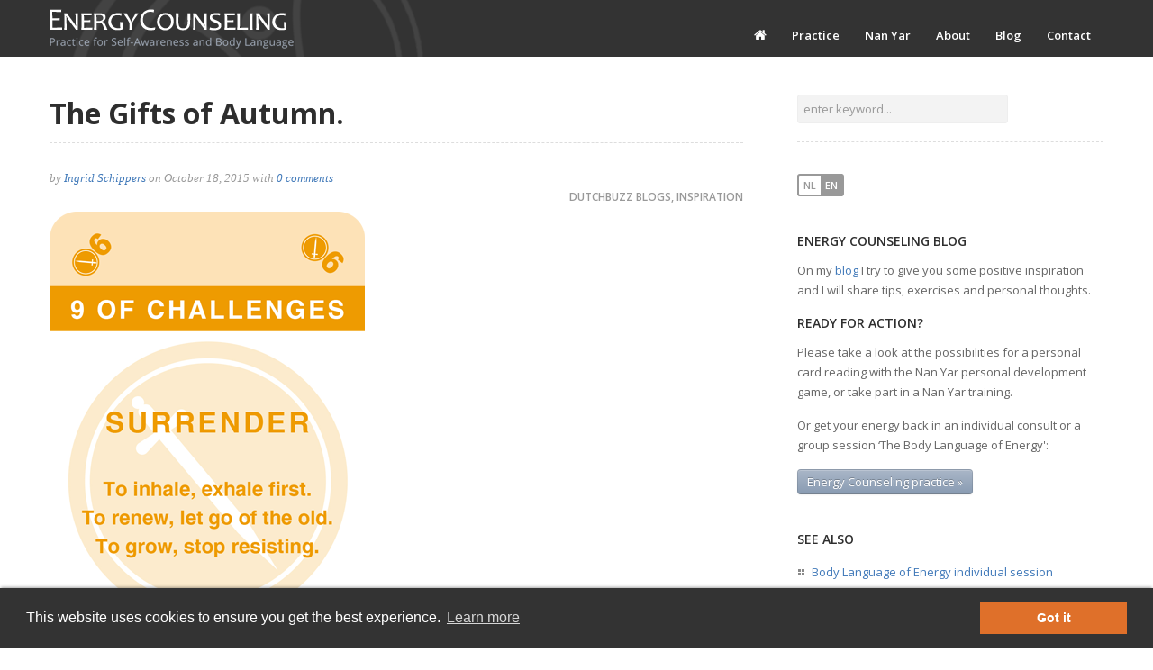

--- FILE ---
content_type: text/html; charset=UTF-8
request_url: https://www.energycounseling.nl/en/blog/the-gifts-of-autumn/
body_size: 10796
content:
<!doctype html><html
class="no-js" lang="en-US" prefix="og: http://ogp.me/ns#"><head><meta
charset="UTF-8"><meta
http-equiv="X-UA-Compatible" content="IE=edge,chrome=1"><meta
name="robots" content="index, follow"><meta
name="viewport" content="width=device-width, initial-scale=1"><meta
property="og:ttl" content="2419200"><title>The Gifts of Autumn. | Energy Counseling • Practice for Personal Development and Body Language</title>
<!--[if lt IE 9]><script src="https://ie7-js.googlecode.com/svn/version/2.1(beta4)/IE9.js"></script><![endif]--><meta
name="robots" content="noodp,noydir"/><meta
name="description" content="Is it time for change? Do you want to feel energized and inspired? Harvest your natural talents?"/><link
rel="canonical" href="https://www.energycounseling.nl/en/blog/the-gifts-of-autumn/" /><meta
property="og:locale" content="en_US" /><meta
property="og:type" content="article" /><meta
property="og:title" content="The Gifts of Autumn. | Energy Counseling • Practice for Personal Development and Body Language" /><meta
property="og:description" content="Is it time for change? Do you want to feel energized and inspired? Harvest your natural talents?" /><meta
property="og:url" content="https://www.energycounseling.nl/en/blog/the-gifts-of-autumn/" /><meta
property="og:site_name" content="EN Energycounseling.nl" /><meta
property="article:tag" content="Cradling the Baby" /><meta
property="article:tag" content="regeneration" /><meta
property="article:tag" content="rest" /><meta
property="article:tag" content="self nourishment" /><meta
property="article:tag" content="the gifts of autumn" /><meta
property="article:section" content="Dutchbuzz blogs" /><meta
property="article:section" content="Inspiration" /><meta
property="article:published_time" content="2015-10-18T10:59:32+00:00" /><meta
property="article:modified_time" content="2015-10-18T21:09:14+00:00" /><meta
property="og:updated_time" content="2015-10-18T21:09:14+00:00" /><meta
property="og:image" content="https://www.energycounseling.nl/en/wp-content/uploads/sites/2/en-9.png" /><link
rel="alternate" type="application/rss+xml" title="EN Energycounseling.nl &raquo; Feed" href="https://www.energycounseling.nl/en/feed/" /><link
rel="alternate" type="application/rss+xml" title="EN Energycounseling.nl &raquo; Comments Feed" href="https://www.energycounseling.nl/en/comments/feed/" /><link
rel="alternate" type="application/rss+xml" title="EN Energycounseling.nl &raquo; The Gifts of Autumn. Comments Feed" href="https://www.energycounseling.nl/en/blog/the-gifts-of-autumn/feed/" /><link
rel='stylesheet' id='fc-style-css'  href='https://www.energycounseling.nl/en/wp-content/plugins/flippingCards/css/flipCard.css?x42940' type='text/css' media='all' /><link
rel='stylesheet' id='opensans-css'  href='https://fonts.googleapis.com/css?family=Open+Sans%3A300%2C400%2C600%2C700%2C800&#038;ver=4.0' type='text/css' media='all' /><link
rel='stylesheet' id='opensanscondensed-css'  href='https://fonts.googleapis.com/css?family=Open+Sans+Condensed%3A700&#038;ver=4.0' type='text/css' media='all' /><link
rel='stylesheet' id='reset-css'  href='https://www.energycounseling.nl/en/wp-content/themes/energy/css/reset.css?x42940' type='text/css' media='all' /><link
rel='stylesheet' id='bootstrap-css'  href='https://www.energycounseling.nl/en/wp-content/themes/energy/css/bootstrap.css?x42940' type='text/css' media='all' /><link
rel='stylesheet' id='main-css'  href='https://www.energycounseling.nl/en/wp-content/themes/energy/css/main.css?x42940' type='text/css' media='all' /><link
rel='stylesheet' id='flexslider-css'  href='https://www.energycounseling.nl/en/wp-content/themes/energy/css/flexslider.css?x42940' type='text/css' media='all' /><link
rel='stylesheet' id='prettyphoto-css'  href='https://www.energycounseling.nl/en/wp-content/themes/energy/css/prettyPhoto.css?x42940' type='text/css' media='all' /><link
rel='stylesheet' id='wp-fix-css'  href='https://www.energycounseling.nl/en/wp-content/themes/energy/css/wp-fix.css?x42940' type='text/css' media='all' /><link
rel='stylesheet' id='mlp_frontend_css-css'  href='https://www.energycounseling.nl/en/wp-content/plugins/multilingual-press-pro/css/frontend.min.css?x42940' type='text/css' media='all' /> <script type='text/javascript' src='https://ajax.googleapis.com/ajax/libs/jquery/1.7.1/jquery.min.js'></script> <script type='text/javascript' src='https://www.energycounseling.nl/en/wp-content/plugins/flippingCards/js/flipCard.js?x42940'></script> <script type='text/javascript' src='https://www.energycounseling.nl/en/wp-content/themes/energy/js/jquery.easing.1.3.js?x42940'></script> <script type='text/javascript' src='https://www.energycounseling.nl/en/wp-content/themes/energy/js/jquery.waitforimages.js?x42940'></script> <script type='text/javascript' src='https://www.energycounseling.nl/en/wp-content/themes/energy/js/bootstrap.js?x42940'></script> <script type='text/javascript' src='https://www.energycounseling.nl/en/wp-content/themes/energy/js/jquery.fitvids.js?x42940'></script> <script type='text/javascript' src='https://www.energycounseling.nl/en/wp-content/themes/energy/js/jquery.flexslider-min.js?x42940'></script> <script type='text/javascript' src='https://www.energycounseling.nl/en/wp-content/themes/energy/js/jquery.prettyPhoto.js?x42940'></script> <script type='text/javascript' src='https://www.energycounseling.nl/en/wp-content/themes/energy/js/jquery.validate.min.js?x42940'></script> <script type='text/javascript' src='https://www.energycounseling.nl/en/wp-content/themes/energy/js/send-mail.js?x42940'></script> <script type='text/javascript' src='https://www.energycounseling.nl/en/wp-content/themes/energy/js/jquery.isotope.min.js?x42940'></script> <script type='text/javascript' src='https://www.energycounseling.nl/en/wp-content/themes/energy/js/main.js?x42940'></script> <script type='text/javascript' src='https://www.energycounseling.nl/en/wp-content/themes/energy/js/placeholder.js?x42940'></script> <meta
name="generator" content="WordPress 4.0" /><link
rel='shortlink' href='https://www.energycounseling.nl/en/?p=3062' /><link
rel="stylesheet" type="text/css" href="https://www.energycounseling.nl/en/wp-content/themes/energy/style.css?x42940"><link
rel="shortcut icon" href="https://www.energycounseling.nl/favicon.ico?&amp;x42940" type="image/x-icon"><link
rel="apple-touch-icon-precomposed" href="https://www.energycounseling.nl/wp-content/uploads/energycounseling-touchicon-57x57.png?x42940"><link
rel="apple-touch-icon-precomposed" sizes="72x72" href="https://www.energycounseling.nl/wp-content/uploads/energycounseling-touchicon-72x72.png?x42940"><link
rel="apple-touch-icon-precomposed" sizes="114x114" href="https://www.energycounseling.nl/wp-content/uploads/energycounseling-touchicon-114x114.png?x42940"><link
rel="apple-touch-icon-precomposed" sizes="144x144" href="https://www.energycounseling.nl/wp-content/uploads/energycounseling-touchicon-144x144.png?x42940"><style type="text/css">/* Color Picker styles */</style><!--[if IE 9]><link
rel="stylesheet" type="text/css" href="/wp-content/themes/energy/css/ie9.css?x42940"><![endif]-->
<!--[if IE 8]><link
rel="stylesheet" type="text/css" href="/wp-content/themes/energy/css/ie8.css?x42940"><![endif]-->
<!--[if lt IE 8]><link
rel="stylesheet" type="text/css" href="/wp-content/themes/energy/css/ie7.css?x42940"><![endif]--> <script src="/wp-content/themes/energy/js/cookieconsent.js?x42940"></script> <script>window.addEventListener("load", function(){
            window.cookieconsent.initialise({
                "palette": {
                    "popup": {
                        "background": "#333333",
                        "text": "#ffffff"
                    },
                    "button": {
                        "background": "#df702a",
                        "text": "#fff"
                    }
                },
                "content": {
                    "message": "This website uses cookies to ensure you get the best experience.",
                    "link": "Learn more",
                    "href": "/en/privacy-cookies",
                    "dismiss": "Got it"
                }
            })});</script>  <script async src="https://www.googletagmanager.com/gtag/js?id=UA-353161-56"></script> <script>window.dataLayer = window.dataLayer || [];
  function gtag(){dataLayer.push(arguments);}
  gtag('js', new Date());

  gtag('config', 'UA-353161-56', { 'anonymize_ip': true });</script> <script src="https://www.targetpay.com/send/include.js"></script> </head><body
class="single single-post postid-3062 single-format-standard lang-en geenbeheerder"><div
id="oldbrowsers">U gebruikt Internet Explorer 6 or 7. Gebruik a.u.b. een moderne browser zoals Chrome of Firefox of upgrade uw versie van Internet Explorer om deze website te bekijken [x]</div><header
class="header clearfix"><div
class="nav-wrap"><div
class="container nav-container"><div
class="row"><div
class="span12"><div
class="row"><div
class="logo span6">
<a
href="/en/">
<img
src="/wp-content/themes/energy/img/energycounseling-logo.png?x42940" alt="Energy Counseling logo" id="energycounseling-logo"/>
<img
src="/wp-content/themes/energy/img/practice-logo-new.png?x42940" alt="Practice for Personal Development and Body Language logo" id="tagline-logo" />
</a></div>
<nav
class="span6"><ul
id="nav" class="menu-custom"><li
id="menu-item-2327" class="menu-item menu-item-type-post_type menu-item-object-page menu-item-2327"><a
href="https://www.energycounseling.nl/en/">Home</a></li><li
id="menu-item-1300" class="menu-item menu-item-type-post_type menu-item-object-page menu-item-has-children menu-item-1300"><a
href="https://www.energycounseling.nl/en/practice/">Practice</a><ul
class="sub-menu"><li
id="menu-item-2264" class="menu-item menu-item-type-post_type menu-item-object-page menu-item-2264"><a
href="https://www.energycounseling.nl/en/practice/">About the practice</a></li><li
id="menu-item-1302" class="menu-item menu-item-type-post_type menu-item-object-page menu-item-1302"><a
href="https://www.energycounseling.nl/en/practice/body-language-of-energy-individual-session/">Body Language of Energy individual session</a></li><li
id="menu-item-1798" class="menu-item menu-item-type-post_type menu-item-object-page menu-item-1798"><a
href="https://www.energycounseling.nl/en/practice/body-language-of-energy-group-session/">Body Language of Energy Pilgrim Circles</a></li><li
id="menu-item-1301" class="menu-item menu-item-type-post_type menu-item-object-page menu-item-1301"><a
href="https://www.energycounseling.nl/en/practice/nan-yar-life-counseling-individual-reading/">Nan Yar Life Counseling</a></li><li
id="menu-item-1799" class="menu-item menu-item-type-post_type menu-item-object-page menu-item-1799"><a
href="https://www.energycounseling.nl/en/practice/nan-yar-life-counseling-group-training/">Nan Yar Pilgrim Circles</a></li></ul></li><li
id="menu-item-1803" class="menu-item menu-item-type-post_type menu-item-object-page menu-item-has-children menu-item-1803"><a
href="https://www.energycounseling.nl/en/nan-yar-card-game-for-personal-development/">Nan Yar</a><ul
class="sub-menu"><li
id="menu-item-2265" class="menu-item menu-item-type-post_type menu-item-object-page menu-item-2265"><a
href="https://www.energycounseling.nl/en/nan-yar-card-game-for-personal-development/">What is Nan Yar?</a></li><li
id="menu-item-1804" class="menu-item menu-item-type-post_type menu-item-object-page menu-item-1804"><a
href="https://www.energycounseling.nl/en/nan-yar-card-game-for-personal-development/all-nan-yar-cards/">All Nan Yar cards</a></li><li
id="menu-item-1833" class="menu-item menu-item-type-post_type menu-item-object-page menu-item-1833"><a
href="https://www.energycounseling.nl/en/nan-yar-card-game-for-personal-development/life-make-over-journey-book/">Mirrors of the Soul</a></li></ul></li><li
id="menu-item-1298" class="menu-item menu-item-type-post_type menu-item-object-page menu-item-has-children menu-item-1298"><a
href="https://www.energycounseling.nl/en/about-ingrid-schippers/">About</a><ul
class="sub-menu"><li
id="menu-item-2266" class="menu-item menu-item-type-post_type menu-item-object-page menu-item-2266"><a
href="https://www.energycounseling.nl/en/about-ingrid-schippers/">About Ingrid Schippers</a></li><li
id="menu-item-1806" class="menu-item menu-item-type-post_type menu-item-object-page menu-item-1806"><a
href="https://www.energycounseling.nl/en/about-ingrid-schippers/testimonials/">Testimonials</a></li></ul></li><li
id="menu-item-1297" class="menu-item menu-item-type-post_type menu-item-object-page menu-item-1297"><a
href="https://www.energycounseling.nl/en/blog/">Blog</a></li><li
id="menu-item-1294" class="menu-item menu-item-type-post_type menu-item-object-page menu-item-1294"><a
href="https://www.energycounseling.nl/en/contact/">Contact</a></li></ul><div
class="switch1"><div
class="mlp_language_box"><ul><li><a
rel="alternate" hreflang="nl-NL"  href="https://www.energycounseling.nl/">nl</a></li><li><a
class="current-language-item" hreflang="en-US" href="https://www.energycounseling.nl/en/">en</a></li></ul></div></div>
</nav></div></div></div></div></div>
</header><div
class="container">
<section
class="middle row"><div
class="span8 content"><div
class="page-header"><h1>
<b>The Gifts of Autumn.</b></h1></div><div
class="post post-single"><div
class="info">
by <a
class="author" href="https://www.energycounseling.nl/en/about-ingrid-schippers/">Ingrid Schippers</a> on <span
class="date">October 18, 2015</span> with <a
href="https://www.energycounseling.nl/en/blog/the-gifts-of-autumn/#respond" class="comments-link"  title="Comment on The Gifts of Autumn.">0 comments</a> <span
href="#" class="category"><a
href="https://www.energycounseling.nl/en/blog/category/dutchbuzz-blogs/" rel="category tag">Dutchbuzz blogs</a>, <a
href="https://www.energycounseling.nl/en/blog/category/inspiration/" rel="category tag">Inspiration</a></span></div><div
class="media-box"><img
width="350" height="600" src="https://www.energycounseling.nl/en/wp-content/uploads/sites/2/en-9.png?x42940" class="attachment-full wp-post-image" alt="The Gifts of Autumn." title="" /></div><div
class="post-content"><p>Each season brings along, not only its own characteristics, but also its own influence on people.<br
/>
While one group suffers from a feeling of blues when the first leaves start to drop, others enjoy the splendor of colors autumn brings.</p><p>This morning me and my dog went for a very early morning walk in the park.<br
/>
In summer when the sun rises early, animal world is fully alive with birds chirping and singing their song, when we arrive.<br
/>
This Sunday morning in October however, arriving shortly after sunrise, the forrest was amazingly quiet. It felt as if the birds had decided to stay &#8216;in bed&#8217; a while longer, curl up, stick their beaks under their wing-feathers and go within to the land of dreams.</p><p>Also the trees were silent.<br
/>
&#8216;Trees never talk&#8217;, you may object, but to me trees glow in summer, spreading the message of abundance and growth, their leaves rustling with birds flying up and down feeding their young and attracting their mates, while in autumn the energies retreat into the core of the trunk and the branches allowing the leaves to fall and nourish the earth to prepare it for new arrivals next spring.</p><p>That process of fertilizing the earth takes a couple of month and while some will see it as decay, it can also be seen as the laying of the foundation of new life.<br
/>
Autumn to me is like getting ready for bed, knowing my dreams are waiting, that I may have a rest after having done my thing, and regenerate my energies.</p><p>While some try and defy autumn, by going to the sun-bank or booking a holiday to a warmer country, I prefer to emerge myself in what I see as the Gifts of Autumn; the quietness of it, the permission to slow down, to shed thoughts, activities and urges that have no place in this stage of life. At the same time I feel free to weave my own true colors when the abundance of summer retreats, when the outside world slows down and the inside worlds get a better chance to come out.</p><p>In her book Energy Medicine, Donna Eden describes the emotions and personal characteristics that come with, what she calls, <em>The Five Rhythms</em>, Winter, Spring, Summer, Indian Summer and Autumn, accompanied by exercises to balance the mood-swings that come with each season.<br
/>
&#8216;<em>Cradling the Baby</em>&#8216; is designed for the period of time we are in right now, redirecting the energies of mercy you would usually show others, back to yourself; nourishing the self, taking time to rest, enjoying the gifts of autumn.</p><p>I found <a
href="https://www.youtube.com/watch?v=-gZ9j-kBV78">&#8216;Cradling the Baby&#8221; on Youtube </a>demonstrated and explained by Donna Eden <img
src="https://www.energycounseling.nl/en/wp-includes/images/smilies/icon_smile.gif?x42940" alt=":)" class="wp-smiley" /></p><p>Ingrid Schippers<br
/>
The Hague, 18-10-2015</p><p>This blog is recorded as weekly end-note of Dutchbuzz.nl, the radio program for internationals, every Tuesday on The Hague FM from 10 to 11 pm.<br
/>
All programs are archived at <a
href="http://www.dutchbuzz.nl/programme-archive">Dutchbuzz.nl.</a></p></div><div
class="tags"><i>Tags:</i> <a
href="https://www.energycounseling.nl/en/blog/tag/cradling-the-baby/" rel="tag">Cradling the Baby</a>, <a
href="https://www.energycounseling.nl/en/blog/tag/regeneration/" rel="tag">regeneration</a>, <a
href="https://www.energycounseling.nl/en/blog/tag/rest/" rel="tag">rest</a>, <a
href="https://www.energycounseling.nl/en/blog/tag/self-nourishment/" rel="tag">self nourishment</a>, <a
href="https://www.energycounseling.nl/en/blog/tag/the-gifts-of-autumn/" rel="tag">the gifts of autumn</a></div><div
class="row" style="padding-top: 20px; padding-bottom: 20px;"><div
class="span4"><a
href="https://www.energycounseling.nl/en/blog/how-to-make-a-difference/" rel="prev">&larr; How to make a difference.</a></div><div
class="span4 nextright" style="text-align: right;"><a
href="https://www.energycounseling.nl/en/blog/try-out-energy-medicine-class/" rel="next">Try Out Energy Medicine Class &rarr;</a></div></div><div
class="row author-bio"><h3 class="span8 title">ABOUT THE AUTHOR</h3><div
class="span2 author-img">
<a
href="https://www.energycounseling.nl/en/about-ingrid-schippers/">
<img
alt='Ingrid Schippers' src='https://secure.gravatar.com/avatar/73f43eff661d2afc7a5812ab6441f4db?s=170&amp;d=https%3A%2F%2Fsecure.gravatar.com%2Favatar%2Fad516503a11cd5ca435acc9bb6523536%3Fs%3D170&amp;r=G' class='avatar avatar-170 photo' height='170' width='170' />												</a></div><div
class="span6 author-info"><h2 class="author-name">Ingrid Schippers</h2><p>
“ I am a hunter and gatherer for as long as I remember, searching for answers in my head, my heart and in the world.
All knowledge, insights and experience I have acquired in my search, come together and enrich my practice as energy counselor. By combining knowledge that is as ancient as humanity with daily practical physical and energetic exercises, I help my clients to maintain and strenghten their physical, mental and spiritual energy, and to gain more insight in the patterns in their life that lead to more happiness and well-being.”														<a
href="https://www.energycounseling.nl/en/about-ingrid-schippers/">More about my background &raquo; </a></p></div></div><div
id="respond" class="respond row"><div
class="span8"><h3 class="title"><b>Leave a Comment</b></h3><p>Comments will be reviewed first before they become visible, thank you for understanding.</p></div><div
class="span8"><div
class="cancel-comment-reply">
<small><a
rel="nofollow" id="cancel-comment-reply-link" href="/en/blog/the-gifts-of-autumn/#respond" style="display:none;">Click here to cancel reply.</a></small></div><form
id="commentform" class="validate-form" method="post" action="https://www.energycounseling.nl/en/wp-comments-post.php"><p>
<label
for="author">Your name <span
class="required">*</span></label>
<input
type="text" name="author" id="author" class="input required span5" placeholder="tell us who you are?" value="" size="22" tabindex="1" aria-required='true' /></p><p>
<label
for="email">Your email <span
class="required">*</span></label>
<input
type="text" name="email" id="email" class="input required email span5" placeholder="will not be published!" value="" size="22" tabindex="2" aria-required='true' /></p><p>
<label
for="url">Website</label>
<input
type="text" name="url" id="url" class="input span5" placeholder="your website (optional)" value="" size="22" tabindex="3" /></p><p>
<label
for="comment">Your message <span
class="required">*</span></label><textarea id="comment" name="comment" class="input textarea required span5" placeholder="share your words..." cols="100%" rows="10" tabindex="4" aria-required='true'></textarea></p><p>
<input
name="submit" type="submit" id="submit" class="btn btn-default btn-large" tabindex="5" value="Submit comment">
<input
type='hidden' name='comment_post_ID' value='3062' id='comment_post_ID' />
<input
type='hidden' name='comment_parent' id='comment_parent' value='0' /></p><p
style="display: none;"><input
type="hidden" id="akismet_comment_nonce" name="akismet_comment_nonce" value="e3230f3733" /></p><p
style="display: none;"><input
type="hidden" id="ak_js" name="ak_js" value="105"/></p></form></div></div></div></div>
<aside
id="sidebar" class="span4 content sidebar"><div
class="search-widget clearfix"><form
method="get" action="https://www.energycounseling.nl/en/"><div
class="input-append">
<input
type="text" id="appendedPrependedInput" name="s" size="16" class="span3" placeholder="enter keyword..." value="">
<input
type="submit" id="searchsubmit" class="send" style="display: none;" value="Go"></div></form></div><div
class="widget clearfix"><div
class="mlp_language_box"><ul><li><a
rel="alternate" hreflang="nl-NL"  href="https://www.energycounseling.nl/">nl</a></li><li><a
class="current-language-item" hreflang="en-US" href="https://www.energycounseling.nl/en/">en</a></li></ul></div></div><div
class="widget clearfix"><h3>Energy Counseling blog</h3><div
class="textwidget"><p>On my <a
href="/en/blog">blog</a> I try to give you some positive inspiration and I will share tips, exercises and personal thoughts.</p><h3>Ready for action?</h3><p>Please take a look at the possibilities for a personal card reading with the Nan Yar personal development game, or take part in a Nan Yar training.</p><p>Or get your energy back in an individual consult or a group session &#8216;The Body Language of Energy':</p><p><a
class="btn" href="/en/practice">Energy Counseling practice »</a></p></div></div><div
class="widget clearfix"><h3>See also</h3><div
class="menu-see-also-container"><ul
id="menu-see-also" class="menu"><li
id="menu-item-1802" class="menu-item menu-item-type-post_type menu-item-object-page menu-item-1802"><a
href="https://www.energycounseling.nl/en/practice/body-language-of-energy-individual-session/">Body Language of Energy individual session</a></li><li
id="menu-item-1795" class="menu-item menu-item-type-post_type menu-item-object-page menu-item-1795"><a
href="https://www.energycounseling.nl/en/practice/body-language-of-energy-group-session/">Body Language of Energy Pilgrim Circles</a></li><li
id="menu-item-1796" class="menu-item menu-item-type-post_type menu-item-object-page menu-item-1796"><a
href="https://www.energycounseling.nl/en/practice/nan-yar-life-counseling-group-training/">Nan Yar Pilgrim Circles</a></li><li
id="menu-item-1797" class="menu-item menu-item-type-post_type menu-item-object-page menu-item-1797"><a
href="https://www.energycounseling.nl/en/practice/nan-yar-life-counseling-individual-reading/">Nan Yar Life Counseling</a></li></ul></div></div><div
class="widget clearfix"><h3>BLOG CATEGORIES</h3><ul
class="list dots categories"><li><a
href="https://www.energycounseling.nl/en/blog/category/12-holy-nights/">12 holy nights</a></li><li><a
href="https://www.energycounseling.nl/en/blog/category/body-language-of-energy/">Body language of Energy</a></li><li><a
href="https://www.energycounseling.nl/en/blog/category/dutchbuzz-blogs/">Dutchbuzz blogs</a></li><li><a
href="https://www.energycounseling.nl/en/blog/category/exercises/">Exercises</a></li><li><a
href="https://www.energycounseling.nl/en/blog/category/inspiration/">Inspiration</a></li><li><a
href="https://www.energycounseling.nl/en/blog/category/nan-yar-who-am-i-personal-development-cards/">Nan Yar Who Am I personal development cards</a></li><li><a
href="https://www.energycounseling.nl/en/blog/category/natural-health-centre-events/">natural health centre events</a></li><li><a
href="https://www.energycounseling.nl/en/blog/category/news/">News</a></li><li><a
href="https://www.energycounseling.nl/en/blog/category/personal-thoughts/">Personal thoughts</a></li><li><a
href="https://www.energycounseling.nl/en/blog/category/pilgrim-circles/">Pilgrim Circles</a></li></ul></div><div
class="widget clearfix"><h3>TAGS</h3><div
class="tagcloud"><a
href='https://www.energycounseling.nl/en/blog/tag/ancient-wisdom/' class='tag-link-130' title='13 topics' style='font-size: 15.160305343511pt;'>ancient wisdom</a>
<a
href='https://www.energycounseling.nl/en/blog/tag/body-language-of-energy-2/' class='tag-link-173' title='6 topics' style='font-size: 11.954198473282pt;'>body language of energy</a>
<a
href='https://www.energycounseling.nl/en/blog/tag/challenges/' class='tag-link-25' title='34 topics' style='font-size: 19.328244274809pt;'>Challenges</a>
<a
href='https://www.energycounseling.nl/en/blog/tag/change/' class='tag-link-118' title='2 topics' style='font-size: 8pt;'>change</a>
<a
href='https://www.energycounseling.nl/en/blog/tag/donna-eden/' class='tag-link-32' title='8 topics' style='font-size: 13.022900763359pt;'>donna eden</a>
<a
href='https://www.energycounseling.nl/en/blog/tag/dutchbuzz/' class='tag-link-134' title='5 topics' style='font-size: 11.206106870229pt;'>dutchbuzz</a>
<a
href='https://www.energycounseling.nl/en/blog/tag/dying-is-not-a-disease/' class='tag-link-195' title='3 topics' style='font-size: 9.2824427480916pt;'>dying is not a disease</a>
<a
href='https://www.energycounseling.nl/en/blog/tag/ego/' class='tag-link-82' title='2 topics' style='font-size: 8pt;'>ego</a>
<a
href='https://www.energycounseling.nl/en/blog/tag/energy-flow/' class='tag-link-115' title='12 topics' style='font-size: 14.732824427481pt;'>energy flow</a>
<a
href='https://www.energycounseling.nl/en/blog/tag/energy-medicine/' class='tag-link-31' title='9 topics' style='font-size: 13.557251908397pt;'>energy medicine</a>
<a
href='https://www.energycounseling.nl/en/blog/tag/freedom-of-choice/' class='tag-link-111' title='35 topics' style='font-size: 19.541984732824pt;'>freedom of choice</a>
<a
href='https://www.energycounseling.nl/en/blog/tag/frequency/' class='tag-link-186' title='2 topics' style='font-size: 8pt;'>Frequency</a>
<a
href='https://www.energycounseling.nl/en/blog/tag/generations/' class='tag-link-92' title='3 topics' style='font-size: 9.2824427480916pt;'>generations</a>
<a
href='https://www.energycounseling.nl/en/blog/tag/genuine-intention/' class='tag-link-86' title='2 topics' style='font-size: 8pt;'>genuine intention</a>
<a
href='https://www.energycounseling.nl/en/blog/tag/gratitude/' class='tag-link-295' title='3 topics' style='font-size: 9.2824427480916pt;'>Gratitude</a>
<a
href='https://www.energycounseling.nl/en/blog/tag/healing/' class='tag-link-90' title='20 topics' style='font-size: 16.977099236641pt;'>healing</a>
<a
href='https://www.energycounseling.nl/en/blog/tag/healthy-lifestyle/' class='tag-link-97' title='22 topics' style='font-size: 17.404580152672pt;'>healthy lifestyle</a>
<a
href='https://www.energycounseling.nl/en/blog/tag/holiday/' class='tag-link-177' title='3 topics' style='font-size: 9.2824427480916pt;'>holiday</a>
<a
href='https://www.energycounseling.nl/en/blog/tag/hurricane/' class='tag-link-224' title='2 topics' style='font-size: 8pt;'>hurricane</a>
<a
href='https://www.energycounseling.nl/en/blog/tag/insights/' class='tag-link-24' title='2 topics' style='font-size: 8pt;'>Insights</a>
<a
href='https://www.energycounseling.nl/en/blog/tag/intention/' class='tag-link-104' title='17 topics' style='font-size: 16.335877862595pt;'>intention</a>
<a
href='https://www.energycounseling.nl/en/blog/tag/kripalu/' class='tag-link-179' title='2 topics' style='font-size: 8pt;'>Kripalu</a>
<a
href='https://www.energycounseling.nl/en/blog/tag/life-lessons/' class='tag-link-40' title='32 topics' style='font-size: 19.114503816794pt;'>life lessons</a>
<a
href='https://www.energycounseling.nl/en/blog/tag/meditation/' class='tag-link-36' title='3 topics' style='font-size: 9.2824427480916pt;'>meditation</a>
<a
href='https://www.energycounseling.nl/en/blog/tag/michael-crichton/' class='tag-link-216' title='2 topics' style='font-size: 8pt;'>Michael Crichton</a>
<a
href='https://www.energycounseling.nl/en/blog/tag/nan-yar/' class='tag-link-103' title='9 topics' style='font-size: 13.557251908397pt;'>Nan Yar</a>
<a
href='https://www.energycounseling.nl/en/blog/tag/nan-yar-who-am-i/' class='tag-link-129' title='52 topics' style='font-size: 21.251908396947pt;'>Nan Yar Who Am I</a>
<a
href='https://www.energycounseling.nl/en/blog/tag/numbers/' class='tag-link-101' title='16 topics' style='font-size: 16.015267175573pt;'>Numbers</a>
<a
href='https://www.energycounseling.nl/en/blog/tag/oxygen-mask/' class='tag-link-107' title='2 topics' style='font-size: 8pt;'>oxygen mask</a>
<a
href='https://www.energycounseling.nl/en/blog/tag/patterns/' class='tag-link-95' title='4 topics' style='font-size: 10.351145038168pt;'>patterns</a>
<a
href='https://www.energycounseling.nl/en/blog/tag/personal-development/' class='tag-link-126' title='60 topics' style='font-size: 22pt;'>Personal Development</a>
<a
href='https://www.energycounseling.nl/en/blog/tag/psyche/' class='tag-link-102' title='2 topics' style='font-size: 8pt;'>Psyche</a>
<a
href='https://www.energycounseling.nl/en/blog/tag/relaxation/' class='tag-link-38' title='8 topics' style='font-size: 13.022900763359pt;'>relaxation</a>
<a
href='https://www.energycounseling.nl/en/blog/tag/sara-allen-in-amsterdam/' class='tag-link-196' title='3 topics' style='font-size: 9.2824427480916pt;'>Sara Allen in Amsterdam</a>
<a
href='https://www.energycounseling.nl/en/blog/tag/self-care/' class='tag-link-108' title='8 topics' style='font-size: 13.022900763359pt;'>self care</a>
<a
href='https://www.energycounseling.nl/en/blog/tag/silence/' class='tag-link-131' title='2 topics' style='font-size: 8pt;'>silence</a>
<a
href='https://www.energycounseling.nl/en/blog/tag/statistics/' class='tag-link-138' title='2 topics' style='font-size: 8pt;'>statistics</a>
<a
href='https://www.energycounseling.nl/en/blog/tag/storyteller/' class='tag-link-110' title='3 topics' style='font-size: 9.2824427480916pt;'>storyteller</a>
<a
href='https://www.energycounseling.nl/en/blog/tag/stress/' class='tag-link-39' title='2 topics' style='font-size: 8pt;'>stress</a>
<a
href='https://www.energycounseling.nl/en/blog/tag/tarot/' class='tag-link-33' title='7 topics' style='font-size: 12.488549618321pt;'>tarot</a>
<a
href='https://www.energycounseling.nl/en/blog/tag/temperance/' class='tag-link-244' title='4 topics' style='font-size: 10.351145038168pt;'>temperance</a>
<a
href='https://www.energycounseling.nl/en/blog/tag/the-world/' class='tag-link-154' title='5 topics' style='font-size: 11.206106870229pt;'>the world</a>
<a
href='https://www.energycounseling.nl/en/blog/tag/triple-warmer/' class='tag-link-231' title='2 topics' style='font-size: 8pt;'>triple warmer</a>
<a
href='https://www.energycounseling.nl/en/blog/tag/winter-solstice/' class='tag-link-351' title='6 topics' style='font-size: 11.954198473282pt;'>winter solstice</a>
<a
href='https://www.energycounseling.nl/en/blog/tag/yoga/' class='tag-link-42' title='3 topics' style='font-size: 9.2824427480916pt;'>yoga</a></div></div><div
class="card-sidebar widget clearfix"><h3>Draw a Nan Yar card</h3><div
class="textwidget widget-text"><p>Ask your Inner Knowing:</p><div
class="kaarttrekken"><div
class="fc_card-container"><div
class="fc_card fc_click" data-direction="right"><div
class="fc_front"> <img
src="/wp-content/uploads/sites/2/en-b-175x300.png?x42940" width="175" height="300"></div><div
class="fc_back" id="random"><div
class="fc_card-back-container"><div
class="btn-modal"> <a
class="btn btn-large btn-warning" href="#">Explanation &raquo;</a></div></div></div></div></div></div> <script>/*<![CDATA[*/$('#random img').remove();
var $universe = Math.floor((Math.random() * 78) + 1);
$('<img src="/wp-content/uploads/sites/2/en-' + $universe + '-175x300.png">').appendTo('#random');

$('.fc_card-container .btn').attr('href','/en/nan-yar/card' + $universe).click(function( event ) {
  event.stopPropagation();
 
});/*]]>*/</script> </div></div><div
class="widget clearfix"><h3>LATEST BLOG POSTS</h3><div
class="featured-posts row"><div
class="item">
<a
href="https://www.energycounseling.nl/en/blog/music-in-colour/" class="image-box">
<img
width="70" height="77" src="https://www.energycounseling.nl/en/wp-content/uploads/sites/2/IMG_1350-70x77.jpeg?x42940" class="attachment-feat_posts_widget_img wp-post-image" alt="Step into your True Colours" title="" />						</a><div
class="info"><h4><a
href="https://www.energycounseling.nl/en/blog/music-in-colour/">Step into your True Colours</a></h4><p>Step into your True Colours In January, February, and March, an old ...</p></div></div><div
class="item">
<a
href="https://www.energycounseling.nl/en/blog/the-12-holy-nights-ritual-2/" class="image-box">
<img
width="70" height="105" src="https://www.energycounseling.nl/en/wp-content/uploads/sites/2/de-maan-70x105.jpg?x42940" class="attachment-feat_posts_widget_img wp-post-image" alt="The 12 Holy Nights Ritual" title="" />						</a><div
class="info"><h4><a
href="https://www.energycounseling.nl/en/blog/the-12-holy-nights-ritual-2/">The 12 Holy Nights Ritual</a></h4><p>Does the Tarot predict your future or is it a means of self reflection?  ...</p></div></div><div
class="item">
<a
href="https://www.energycounseling.nl/en/blog/jonathan-livingston-seagull/" class="image-box">
<img
width="70" height="70" src="https://www.energycounseling.nl/en/wp-content/uploads/sites/2/ChatGPT-Image-Sep-1-2025-01_23_43-PM-70x70.png?x42940" class="attachment-feat_posts_widget_img wp-post-image" alt="Jonathan Livingston Seagull" title="" />						</a><div
class="info"><h4><a
href="https://www.energycounseling.nl/en/blog/jonathan-livingston-seagull/">Jonathan Livingston Seagull</a></h4><p>&nbsp; Dutchbuzz blog of September 2nd 2025, a 3 minute 1 second listen to. ...</p></div></div><div
class="item">
<a
href="https://www.energycounseling.nl/en/blog/peace-circles-in-the-hague/" class="image-box">
<img
width="70" height="63" src="https://www.energycounseling.nl/en/wp-content/uploads/sites/2/dove-2-70x63.jpg?x42940" class="attachment-feat_posts_widget_img wp-post-image" alt="Peace Circles in The Hague" title="" />						</a><div
class="info"><h4><a
href="https://www.energycounseling.nl/en/blog/peace-circles-in-the-hague/">Peace Circles in The Hague</a></h4><p>Will you be in The Hague during the NATO top and want to have some nice ...</p></div></div><div
class="item">
<a
href="https://www.energycounseling.nl/en/blog/soulchess/" class="image-box">
<img
width="70" height="105" src="https://www.energycounseling.nl/en/wp-content/uploads/sites/2/ChatGPT-Image-Jun-8-2025-07_30_37-PM-70x105.png?x42940" class="attachment-feat_posts_widget_img wp-post-image" alt="Soulchess" title="" />						</a><div
class="info"><h4><a
href="https://www.energycounseling.nl/en/blog/soulchess/">Soulchess</a></h4><p> Our  biggest strength is to embrace our biggest weaknesses. &nbsp; ...</p></div></div><div
class="all"><a
href="/en/blog">To blog</a> &raquo;</div></div></div>
</aside>
</section></div>
<footer
class="footer"><div
class="container"><div
class="row"><div
class="span3 widget"><h3><b>About Energy Counseling</b></h3><div
class="textwidget widget-text"><p><a
href="/en/practice/"><img
class="logo" src="/wp-content/themes/energy/img/energycounseling-vierkant.png?x42940" alt="Energy Counseling logo"></a><a
href="/en/practice/">Energy Counseling</a> is the practice for 'Self-Awareness and Body Language' of <a
href="/en/about-ingrid-schippers/">Ingrid Schippers</a>.</p><h4>Body Language of Energy</h4><p>Energy Counseling offers <a
href="/en/practice/body-language-of-energy-individual-session/">personal consultations</a> and <a
href="/en/practice/body-language-of-energy-group-session/">group sessions 'Body Language of Energy</a>', in which techniques are learned that enhance the natural flow of energy and health. Inspiration, meditation and relaxation are at the core of these sessions.</p><h4>'Nan Yar' Life Counseling</h4><p>Ingrid also offers <a
href="/en/practice/nan-yar-life-counseling-individual-reading/">personal card readings</a> and <a
href="/en/practice/nan-yar-life-counseling-group-training/">group training</a> in Nan Yar Life Counseling, where you (learn to) undertake a personal journey to discover who you really are and what you are capable of. The central tool in this journey is the 'Nan Yar - Who am I' card game, which is based on the Tarot. The game mirrors the inner knowing you were given at birth and offer you 78 contemplations to make your world a better place.</p><h4>The Nan Yar card game</h4><p>The <a
href="/en/nan-yar-card-game-for-personal-development/">Nan Yar card game for personal development</a> - and a booklet with explanations of the cards - also are for sale on this website. At the moment Ingrid is writing an accompanying book, the '<a
href="/en/nan-yar-card-game-for-personal-development/life-make-over-journey-book/">Life Make Over Journey book</a>'.</p></div></div><div
class="span3 widget"><h3><b>About Ingrid Schippers</b></h3><div
class="textwidget widget-text"><p><a
href="/en/about-ingrid-schippers/"><img
class="logo" src="/wp-content/themes/energy/img/ingridschippers2022-small-85.jpg?x42940" alt="Ingrid Schippers"></a>I have been seeker for as long as I remember, searching for answers both in my heart and in the world.</p><p>My explorations brought me from Yoga in The Netherlands to the Kripalu Center for Yoga & Health, Dreamwork with Robert Moss, an Irish workshop with Carolyn Myss, Neurofeedback with Marty Wuttke, to counseling, energy medicine, anthroposophy and the game of Tarot.</p><p>What I now pass on as a yoga teacher and energy counselor is fueled by knowledge as old as humanity. While revising the Dutch translation of ‘Energy Medicine’ by Donna Eden en David Feinstein, I was captivated even more by the centuries old, practical and often very simple techniques that mobilize body, mind and spirit. With psychiatrist and anthroposophist Cees van der Kroef, I learned the ropes of the game of tarot from the perspective of ‘thinking, feeling and willing’.</p><p>It are these accumulated experiences that have lead to the '<a
href="/en/nan-yar-card-game-for-personal-development/">Nan Yar - Who Am I</a>' card game and <a
href="/en/practice/nan-yar-life-counseling-individual-reading/">personal card readings</a>, the <a
href="/en/practice/body-language-of-energy-individual-session/">'Body language of Energy' sessions</a> and the <a
href="http://www.energiecounseling.nl/en/nan-yar-card-game-for-personal-development/life-make-over-journey-book/">Life Make Over Journey book</a>, in which I tie a knot between wellbeing and way we apply energy both physically and from a spiritual point of view.</p><p>&raquo; <a
href="/en/about-ingrid-schippers/">Read more about my background</a></p></div></div><div
class="span3 widget"><h3><b>Blog</b></h3><ul><li>
<a
href="https://www.energycounseling.nl/en/blog/music-in-colour/">Step into your True Colours</a>
<span
class="post-date">December 2, 2025</span></li><li>
<a
href="https://www.energycounseling.nl/en/blog/the-12-holy-nights-ritual-2/">The 12 Holy Nights Ritual</a>
<span
class="post-date">December 1, 2025</span></li><li>
<a
href="https://www.energycounseling.nl/en/blog/jonathan-livingston-seagull/">Jonathan Livingston Seagull</a>
<span
class="post-date">September 1, 2025</span></li><li>
<a
href="https://www.energycounseling.nl/en/blog/peace-circles-in-the-hague/">Peace Circles in The Hague</a>
<span
class="post-date">June 20, 2025</span></li><li>
<a
href="https://www.energycounseling.nl/en/blog/soulchess/">Soulchess</a>
<span
class="post-date">June 10, 2025</span></li><li>
<a
href="https://www.energycounseling.nl/en/blog/posture-prana-presence/">Posture, Prana, Presence</a>
<span
class="post-date">June 3, 2025</span></li><li>
<a
href="https://www.energycounseling.nl/en/blog/what-to-leave-behind-and-what-to-bring-along/">What to leave behind and what to bring along</a>
<span
class="post-date">May 13, 2025</span></li><li>
<a
href="https://www.energycounseling.nl/en/blog/ready-for-a-lifestyle-vision-quest/">Ready for a  Lifestyle Vision Quest?</a>
<span
class="post-date">March 18, 2025</span></li><li>
<a
href="https://www.energycounseling.nl/en/blog/xiilooking-at-the-world-from-a-different-angle/">XII:Looking at the world from a different angle</a>
<span
class="post-date">January 1, 2025</span></li><li>
<a
href="https://www.energycounseling.nl/en/blog/xithe-force/">XI:The Force</a>
<span
class="post-date">December 31, 2024</span></li><li>
<a
href="https://www.energycounseling.nl/en/blog/10-of-gifts-forgiveness/">10 of Gifts: Forgiveness</a>
<span
class="post-date">December 30, 2024</span></li><li>
<a
href="https://www.energycounseling.nl/en/blog/9-of-insights-inspiration/">9 of Insights: Inspiration</a>
<span
class="post-date">December 29, 2024</span></li><li>
<a
href="https://www.energycounseling.nl/en/blog/8-of-gifts-imagination/">8 of Gifts: Imagination</a>
<span
class="post-date">December 28, 2024</span></li><li>
<a
href="https://www.energycounseling.nl/en/blog/vii-the-chariot/">VII: The Chariot.</a>
<span
class="post-date">December 27, 2024</span></li><li>
<a
href="https://www.energycounseling.nl/en/blog/6-of-tools-journaling/">6 of Tools: Journaling</a>
<span
class="post-date">December 26, 2024</span></li></ul></div><div
class="span3 widget"><h3><b>Contact me</b></h3><div
class="textwidget widget-text"><p>Energy Counseling is the practice of Ingrid Schippers in Scheveningen, The Hague, The Netherlands.</p>
<address><h4><b>Ingrid Schippers</b></h4><p><abbr
title="Telefoon"><b>T: </b></abbr> +31 (0)6 - 22 13 38 94<br
/>
<abbr
title="Email"><b>E: </b></abbr> <a
href="mailto:info@energycounseling.nl">info@energycounseling.nl</a></p><p><a
class="facebookicon" href="https://www.facebook.com/groups/energycounseling/" target="_blank">Energy Counseling on Facebook</a><br
/>
<a
class="linkedinicon" href="http://nl.linkedin.com/pub/ingrid-schippers/b/736/b7a" target="_blank">Ingrid Schippers on LinkedIn</a></p><h4><b>Address</b></h4><p>Mennickstraat 140<br
/>
2583BT Den Haag<br
/>
The Netherlands</p></address><h4><b>Company details</b></h4><p><b>Chamber of Commerce:</b> 78617723<br
/>
<b>VAT:</b> NL003356789B10</p></div><ul
class="social"><li><a
target="_blank" class="facebook" href="https://www.facebook.com/groups/energycounseling/">Facebook</a></li><li><a
target="_blank" class="linkedin" href="http://nl.linkedin.com/pub/ingrid-schippers/b/736/b7a">LinkedIn</a></li><li><a
target="_blank" class="rss" href="http://www.energiecounseling.nl/en/feed/">RSS</a></li></ul></div></div></div>
</footer>
<footer
class="footer subfooter"><div
class="container"><div
class="row"><div
class="row copy-text span12 "><p
class="span7">&copy;
2025 Energy Counseling is the practice of Ingrid Schippers | <a
href="mailto:info@energycounseling.nl">info@energycounseling.nl</a> | <a
href="/en/privacy-cookies">Privacy & Cookies</a> | <a
href="/en/sitemap">Sitemap</a></p><p
class="span5 right">
Website by <a
href="https://www.remcokalf.nl" target="_blank">Remco Kalf</a>
|
<a
class="go-to-top" href="#">To top &uarr;</a></p></div></div></div>
</footer>
<span
id="bruteprotect_uptime_check_string" style="display:none;">7ads6x98y</span><script type='text/javascript' src='https://www.energycounseling.nl/en/wp-includes/js/comment-reply.min.js?x42940'></script> <script type='text/javascript' src='https://www.energycounseling.nl/en/wp-content/plugins/akismet/_inc/form.js?x42940'></script> </body></html>

--- FILE ---
content_type: text/css
request_url: https://www.energycounseling.nl/en/wp-content/plugins/flippingCards/css/flipCard.css?x42940
body_size: 1423
content:
/* === CARD CONTAINER === */
div.fc_card-container {
	position: relative;
	

	display: block;
	padding: 0;
	margin: 0;
	z-index: 99998;
	
	-webkit-perspective: 1000px;
	   -moz-perspective: 1000px;
	     -o-perspective: 1000px;
	    -ms-perspective: 1000px;
	        perspective: 1000px;
	cursor: pointer;
	
	float:left;
	margin:0 20px 20px 0;
	width:175px;
	height:300px;
	color:inherit;
}

.page-template-404 .fc_card-container, .search-no-results .fc_card-container {
	float: none;
	margin: 30px auto 0 auto;
}



/* === CARD === */

.fc_card-container .fc_card {
	/*border: 1px solid #BFBFBF;
	border-radius: 2px;*/
	border:none;
	border-radius:0px;

	width:175px;
height:300px;
	position: absolute;
left: 0;
top: 0;
	display: inline-block;
	padding: 0;
	margin: 0;
	
	

	-webkit-transition: -webkit-transform .7s;
	 -moz-transition: -moz-transform .7s;
	   -o-transition: -o-transform .7s;
	  -ms-transition: -o-transform .7s;
	      transition: transform .7s;

	-webkit-transform-style: preserve-3d;
	   -moz-transform-style: preserve-3d;
	     -o-transform-style: preserve-3d;
	    -ms-transform-style: preserve-3d;
	        transform-style: preserve-3d;
}

.fc_card-container .fc_card .btn-modal a.btn {
	position: absolute;
	left:20px; 
	right:20px;
	top:325px;
	
  	margin: auto;
	height: 20px;
	-webkit-box-shadow: 1px 2px 7px 0px rgba(0,0,0,.4);
	   -moz-box-shadow: 1px 2px 7px 0px rgba(0,0,0,.4);
		 -o-box-shadow: 1px 2px 7px 0px rgba(0,0,0,.4);
		-ms-box-shadow: 1px 2px 7px 0px rgba(0,0,0,.4);
			box-shadow: 1px 2px 7px 0px rgba(0,0,0,.4);
}



#sidebar .fc_card-container .fc_card .btn-modal a.btn {top:320px;}

.fc_card-back-container {
	width: 100%;
	position: absolute;
	height: 390px;
	top: 0px;
	
}
#sidebar .fc_card-back-container {height: 385px;}

.fc_card-container .fc_card img {
	width:175px;
height:300px;
}

.fc_card-container .fc_card .btn-modal {
	position: absolute;
	top: 0px;
	left: 0;
	width: 100%;
	margin: 0 auto;
	padding:0;
	
	/*position: absolute;
	width: 100%;
	top: 35%;	
	left: 0;
  	right: 0px;
  	margin: 0 auto;
	padding:20px 0;
	
	background-color: rgba(87,56,0,.5);
	background-color: rgba(255,255,255,.7);
	
	height: 100%;
	top: 0;	
	padding: 0;
	-webkit-border-radius:15px;
	 -moz-border-radius:15px;
		border-radius:15px;*/

	
}

/* === STYLE FOR THE FRONT & BACK SIDE === */

.fc_card-container .fc_card .fc_back, .fc_card-container .fc_card .fc_front {	
	/*border-radius: 2px;*/
	
	width:175px;
height:300px;
	position: absolute;
    background: #fff;
    text-align: center;
	
	padding: 20px;
	margin: 0;
	
	background:transparent;
	padding:0px;
	text-align:left;


	-webkit-border-radius:16px;
	 -moz-border-radius:16px;
		border-radius:16px;

	-webkit-box-sizing:border-box;
	   -moz-box-sizing:border-box;
	    -ms-box-sizing:border-box;
	        box-sizing:border-box;


	-webkit-backface-visibility: hidden;
	   -moz-backface-visibility: hidden;
	     -o-backface-visibility: hidden;
	    -ms-backface-visibility: hidden;
	        backface-visibility: hidden;

/*    -webkit-box-shadow: 0 7px 9px -8px rgba(0,0,0,.5);
	   -moz-box-shadow: 0 7px 9px -8px rgba(0,0,0,.5);
	     -o-box-shadow: 0 7px 9px -8px rgba(0,0,0,.5);
		-ms-box-shadow: 0 7px 9px -8px rgba(0,0,0,.5);
		    box-shadow: 0 7px 9px -8px rgba(0,0,0,.5);*/
			
	-webkit-box-shadow: 1px 2px 7px 0px rgba(0,0,0,.35);
	   -moz-box-shadow: 1px 2px 7px 0px rgba(0,0,0,.35);
		 -o-box-shadow: 1px 2px 7px 0px rgba(0,0,0,.35);
		-ms-box-shadow: 1px 2px 7px 0px rgba(0,0,0,.35);
			box-shadow: 1px 2px 7px 0px rgba(0,0,0,.35);
}

/* === BEGGINING EFFECT === */

.fc_card-container .fc_card[data-direction="top"] .fc_back, .fc_card-container .fc_card[data-direction="bottom"] .fc_back{
	-webkit-transform: rotateX(180deg);
	   -moz-transform: rotateX(180deg);
	     -o-transform: rotateX(180deg);
	    -ms-transform: rotateX(180deg);
	        transform: rotateX(180deg);
}
.fc_card-container .fc_card[data-direction="right"] .fc_back, .fc_card-container .fc_card[data-direction="left"] .fc_back{
	-webkit-transform: rotateY(180deg);
	 -moz-transform: rotateY(180deg);
	   -o-transform: rotateY(180deg);
	  -ms-transform: rotateY(180deg);
	      transform: rotateY(180deg);
}

/* === EFFECT DIRECTIONS === */

.fc_flipping-right {
	-webkit-transform: rotateY(180deg);
	 -moz-transform: rotateY(180deg);
	   -o-transform: rotateY(180deg);
	  -ms-transform: rotateY(180deg);
	      transform: rotateY(180deg);
}

.fc_flipping-left {
	-webkit-transform: rotateY(-180deg);
	 -moz-transform: rotateY(-180deg);
	   -o-transform: rotateY(-180deg);
	  -ms-transform: rotateY(-180deg);
	      transform: rotateY(-180deg);
}

.fc_flipping-top {
	-webkit-transform: rotateX(180deg);
	 -moz-transform: rotateX(180deg);
	   -o-transform: rotateX(180deg);
	  -ms-transform: rotateX(180deg);
	      transform: rotateX(180deg);
}

.fc_flipping-bottom {
	-webkit-transform: rotateX(-180deg);
	 -moz-transform: rotateX(-180deg);
	   -o-transform: rotateX(-180deg);
	  -ms-transform: rotateX(-180deg);
	      transform: rotateX(-180deg);
}

/* SOME METRO COLOR THEMES */
	
	/* PURPLE */
	.purple div.card{
		color: white;
		border:0;
	}

	.purple div.card div{
		background: #791869;
	}
	
	/* RED */
	.red div.card{
		color: white;
		border:0;
	}

	.red div.card div{
		background:#C23B3D;
	}

	/* LIGHT-BLUE */
	.light-blue div.card{
		color: white;
		border:0;
	}

	.light-blue div.card div{
		background:#00AFF0;
	}

	/* GREEN */
	.green div.card{
		color: white;
		border:0;
	}

	.green div.card div{
		background:#88B500;
	}

	/* ORANGE */
	.orange div.card{
		color: white;
		border:0;
	}

	.orange div.card div{
		background:#CF3F20;
	}

	/* BLUE */
	.blue div.card{
		color: white;
		border:0;
	}

	.blue div.card div{
		background:#0C5CEA;
	}

	
	/* YELLOW */
	.yellow div.card{
		color: white;
		border:0;
	}

	.yellow div.card div{
		background: #F27A00; 
	}



	.noCSS3Container{
		-webkit-perspective: none !important;
		   -moz-perspective: none !important;
			 -o-perspective: none !important;
		    -ms-perspective: none !important;
				perspective: none !important; 
	}

	.noCSS3Card{
		-webkit-transition: none !important;
		   -moz-transition: none !important;
		     -o-transition: none !important;
		    -ms-transition: none !important;
			    transition: none !important;

		-webkit-transform-style: none !important;
		   -moz-transform-style: none !important;
		     -o-transform-style: none !important;
		    -ms-transform-style: none !important;
		        transform-style: none !important;
	}

	.noCSS3Sides{
		-webkit-backface-visibility: visible !important;
		   -moz-backface-visibility: visible !important;
		     -o-backface-visibility: visible !important;
		    -ms-backface-visibility: visible !important;
		        backface-visibility: visible !important;

		-webkit-transform: none !important;
		   -moz-transform: none !important;
		     -o-transform: none !important;
		    -ms-transform: none !important;
		        transform: none !important;
	}



--- FILE ---
content_type: text/css
request_url: https://www.energycounseling.nl/en/wp-content/themes/energy/css/bootstrap.css?x42940
body_size: 10085
content:
/*!
 * Bootstrap v2.0.0
 *
 * Copyright 2012 Twitter, Inc
 * Licensed under the Apache License v2.0
 * http://www.apache.org/licenses/LICENSE-2.0
 *
 * Designed and built with all the love in the world @twitter by @mdo and @fat.
 */
article, aside, details, figcaption, figure, footer, header, hgroup, nav, section { display: block; }
audio, canvas, video { display: inline-block;  *display: inline;
 *zoom: 1;
}
audio:not([controls]) { display: none; }
html { font-size: 100%; -webkit-text-size-adjust: 100%; -ms-text-size-adjust: 100%; }
a:focus { outline: thin dotted; outline: 5px auto -webkit-focus-ring-color; outline-offset: -2px; }
a:hover, a:active { outline: 0; }
sub, sup { position: relative; font-size: 75%; line-height: 0; vertical-align: baseline; }
sup { top: -0.5em; }
sub { bottom: -0.25em; }
img { width:auto; max-width: 100%; height: auto; border: 0; -ms-interpolation-mode: bicubic; }
button, input, select, textarea { margin: 0; font-size: 100%; vertical-align: middle; }
button, input {
 *overflow: visible; line-height: normal; }
button::-moz-focus-inner, input::-moz-focus-inner {
 padding: 0;
 border: 0;
}
button, input[type="button"], input[type="reset"], input[type="submit"] { cursor: pointer; -webkit-appearance: button; }
input[type="search"] { -webkit-appearance: textfield; -webkit-box-sizing: content-box; -moz-box-sizing: content-box; box-sizing: content-box; }
input[type="search"]::-webkit-search-decoration, input[type="search"]::-webkit-search-cancel-button {
 -webkit-appearance: none;
}
textarea { overflow: auto; vertical-align: top; }
body { margin: 0; font-family: "Helvetica Neue", Helvetica, Arial, sans-serif; font-size: 13px; line-height: 18px; color: #333333; background-color: #ffffff; }
a { color: #0088cc; text-decoration: none; }
a:hover { color: #005580; text-decoration: underline; }
.row { margin-left: -20px;  *zoom: 1;
}
.row:before, .row:after { display: table; content: ""; }
.row:after { clear: both; }
[class*="span"] {
 float: left;
 margin-left: 20px;
}
.span1 { width: 60px; }
.span2 { width: 140px; }
.span3 { width: 220px; }
.span4 { width: 300px; }
.span5 { width: 380px; }
.span6 { width: 460px; }
.span7 { width: 540px; }
.span8 { width: 620px; }
.span9 { width: 700px; }
.span10 { width: 780px; }
.span11 { width: 860px; }
.span12, .container { width: 940px; }
.offset1 { margin-left: 100px; }
.offset2 { margin-left: 180px; }
.offset3 { margin-left: 260px; }
.offset4 { margin-left: 340px; }
.offset5 { margin-left: 420px; }
.offset6 { margin-left: 500px; }
.offset7 { margin-left: 580px; }
.offset8 { margin-left: 660px; }
.offset9 { margin-left: 740px; }
.offset10 { margin-left: 820px; }
.offset11 { margin-left: 900px; }
.row-fluid { width: 100%;  *zoom: 1;
}
.row-fluid:before, .row-fluid:after { display: table; content: ""; }
.row-fluid:after { clear: both; }
.row-fluid > [class*="span"] {
 float: left;
 margin-left: 2.127659574%;
}
.row-fluid > [class*="span"]:first-child { margin-left: 0; }
.row-fluid .span1 { width: 6.382978723%; }
.row-fluid .span2 { width: 14.89361702%; }
.row-fluid .span3 { width: 23.404255317%; }
.row-fluid .span4 { width: 31.914893614%; }
.row-fluid .span5 { width: 40.425531911%; }
.row-fluid .span6 { width: 48.93617020799999%; }
.row-fluid .span7 { width: 57.446808505%; }
.row-fluid .span8 { width: 65.95744680199999%; }
.row-fluid .span9 { width: 74.468085099%; }
.row-fluid .span10 { width: 82.97872339599999%; }
.row-fluid .span11 { width: 91.489361693%; }
.row-fluid .span12 { width: 99.99999998999999%; }
.container { width: 940px; margin-left: auto; margin-right: auto;  *zoom: 1;
}
.container:before, .container:after { display: table; content: ""; }
.container:after { clear: both; }
.container-fluid { padding-left: 20px; padding-right: 20px;  *zoom: 1;
}
.container-fluid:before, .container-fluid:after { display: table; content: ""; }
.container-fluid:after { clear: both; }
p { margin: 0 0 9px; font-family: "Helvetica Neue", Helvetica, Arial, sans-serif; font-size: 13px; line-height: 18px; }
p small { font-size: 11px; color: #999999; }
.lead { margin-bottom: 18px; font-size: 20px; font-weight: 200; line-height: 27px; }
h1, h2, h3, h4, h5, h6 { margin: 0; font-weight: bold; color: #333333; text-rendering: optimizelegibility; }
h1 small, h2 small, h3 small, h4 small, h5 small, h6 small { font-weight: normal; color: #999999; }
h1 { font-size: 30px; line-height: 36px; }
h1 small { font-size: 18px; }
h2 { font-size: 24px; line-height: 36px; }
h2 small { font-size: 18px; }
h3 { line-height: 27px; font-size: 18px; }
h3 small { font-size: 14px; }
h4, h5, h6 { line-height: 18px; }
h4 { font-size: 14px; }
h4 small { font-size: 12px; }
h5 { font-size: 12px; }
h6 { font-size: 11px; color: #999999; text-transform: uppercase; }
.page-header { padding-bottom: 14px; margin-top: 18px; margin-bottom: 18px; border-bottom: 1px solid #eeeeee; }
.page-header h1 { line-height: 1; }
ul, ol { padding: 0; margin: 0 0 9px 25px; }
ul ul, ul ol, ol ol, ol ul { margin-bottom: 0; }
ul { list-style: square; }
ol { list-style: decimal; }
li { line-height: 18px; }
ul.unstyled { margin-left: 0; list-style: none; }
dl { margin-bottom: 18px; }
dt, dd { line-height: 18px; }
dt { font-weight: bold; }
dd { margin-left: 9px; }
hr { margin: 18px 0; border: 0; border-top: 1px solid #e5e5e5; border-bottom: 1px solid #ffffff; }
strong { font-weight: bold; }
em { font-style: italic; }
.muted { color: #999999; }
abbr { font-size: 90%; text-transform: uppercase; border-bottom: 1px dotted #ddd; cursor: help; }
blockquote { padding: 0 0 0 15px; margin: 0 0 18px; border-left: 5px solid #eeeeee; }
blockquote p { margin-bottom: 0; font-size: 16px; font-weight: 300; line-height: 22.5px; }
blockquote small { display: block; line-height: 18px; color: #999999; }
blockquote small:before { content: '\2014 \00A0'; }
blockquote.pull-right { float: right; padding-left: 0; padding-right: 15px; border-left: 0; border-right: 5px solid #eeeeee; }
blockquote.pull-right p, blockquote.pull-right small { text-align: right; }
q:before, q:after, blockquote:before, blockquote:after { content: ""; }
address { display: block; margin-bottom: 18px; line-height: 18px; font-style: normal; }
small { font-size: 100%; }
cite { font-style: normal; }
code, pre { padding: 0 3px 2px; font-family: Menlo, Monaco, "Courier New", monospace; font-size: 12px; color: #333333; -webkit-border-radius: 3px; -moz-border-radius: 3px; border-radius: 3px; }
code { padding: 3px 4px; color: #d14; background-color: #f7f7f9; border: 1px solid #e1e1e8; }
pre { display: block; padding: 8.5px; margin: 0 0 9px; font-size: 12px; line-height: 18px; background-color: #f5f5f5; border: 1px solid #ccc; border: 1px solid rgba(0, 0, 0, 0.15); -webkit-border-radius: 4px; -moz-border-radius: 4px; border-radius: 4px; white-space: pre; white-space: pre-wrap; word-break: break-all; }
pre.prettyprint { margin-bottom: 18px; }
pre code { padding: 0; background-color: transparent; }
.label { padding: 1px 3px 2px; font-size: 9.75px; font-weight: bold; color: #ffffff; text-transform: uppercase; background-color: #999999; -webkit-border-radius: 3px; -moz-border-radius: 3px; border-radius: 3px; }
.label-important { background-color: #b94a48; }
.label-warning { background-color: #f89406; }
.label-success { background-color: #468847; }
.label-info { background-color: #3a87ad; }
table { max-width: 100%; border-collapse: collapse; border-spacing: 0; }
.table { width: 100%; margin-bottom: 18px; }
.table th, .table td { padding: 8px; line-height: 18px; text-align: left; border-top: 1px solid #ddd; }
.table th { font-weight: bold; vertical-align: bottom; }
.table td { vertical-align: top; }
.table thead:first-child tr th, .table thead:first-child tr td { border-top: 0; }
.table tbody + tbody { border-top: 2px solid #ddd; }
.table-condensed th, .table-condensed td { padding: 4px 5px; }
.table-bordered { border: 1px solid #ddd; border-collapse: separate;  *border-collapse: collapsed;
-webkit-border-radius: 4px; -moz-border-radius: 4px; border-radius: 4px; }
.table-bordered th + th, .table-bordered td + td, .table-bordered th + td, .table-bordered td + th { border-left: 1px solid #ddd; }
.table-bordered thead:first-child tr:first-child th, .table-bordered tbody:first-child tr:first-child th, .table-bordered tbody:first-child tr:first-child td { border-top: 0; }
.table-bordered thead:first-child tr:first-child th:first-child, .table-bordered tbody:first-child tr:first-child td:first-child { -webkit-border-radius: 4px 0 0 0; -moz-border-radius: 4px 0 0 0; border-radius: 4px 0 0 0; }
.table-bordered thead:first-child tr:first-child th:last-child, .table-bordered tbody:first-child tr:first-child td:last-child { -webkit-border-radius: 0 4px 0 0; -moz-border-radius: 0 4px 0 0; border-radius: 0 4px 0 0; }
.table-bordered thead:last-child tr:last-child th:first-child, .table-bordered tbody:last-child tr:last-child td:first-child { -webkit-border-radius: 0 0 0 4px; -moz-border-radius: 0 0 0 4px; border-radius: 0 0 0 4px; }
.table-bordered thead:last-child tr:last-child th:last-child, .table-bordered tbody:last-child tr:last-child td:last-child { -webkit-border-radius: 0 0 4px 0; -moz-border-radius: 0 0 4px 0; border-radius: 0 0 4px 0; }
.table-striped tbody tr:nth-child(odd) td, .table-striped tbody tr:nth-child(odd) th { background-color: #f9f9f9; }
table .span1 { float: none; width: 44px; margin-left: 0; }
table .span2 { float: none; width: 124px; margin-left: 0; }
table .span3 { float: none; width: 204px; margin-left: 0; }
table .span4 { float: none; width: 284px; margin-left: 0; }
table .span5 { float: none; width: 364px; margin-left: 0; }
table .span6 { float: none; width: 444px; margin-left: 0; }
table .span7 { float: none; width: 524px; margin-left: 0; }
table .span8 { float: none; width: 604px; margin-left: 0; }
table .span9 { float: none; width: 684px; margin-left: 0; }
table .span10 { float: none; width: 764px; margin-left: 0; }
table .span11 { float: none; width: 844px; margin-left: 0; }
table .span12 { float: none; width: 924px; margin-left: 0; }
form { margin: 0 0 18px; }
fieldset { padding: 0; margin: 0; border: 0; }
legend { display: block; width: 100%; padding: 0; margin-bottom: 27px; font-size: 19.5px; line-height: 36px; color: #333333; border: 0; border-bottom: 1px solid #eee; }
label, input, button, select, textarea { font-family: "Helvetica Neue", Helvetica, Arial, sans-serif; font-size: 13px; font-weight: normal; line-height: 18px; }
label { display: block; margin-bottom: 5px; color: #333333; }
input, textarea, select, .uneditable-input { display: inline-block; width: 210px; height: 18px; padding: 4px; margin-bottom: 9px; font-size: 13px; line-height: 18px; color: #555555; border: 1px solid #ccc; -webkit-border-radius: 3px; -moz-border-radius: 3px; border-radius: 3px; }
.uneditable-textarea { width: auto; height: auto; }
label input, label textarea, label select { display: block; }
input[type="image"], input[type="checkbox"], input[type="radio"] { width: auto; height: auto; padding: 0; margin: 3px 0;  *margin-top: 0;
/* IE7 */

  line-height: normal; border: 0; cursor: pointer; -webkit-border-radius: 0; -moz-border-radius: 0; border-radius: 0; }
input[type="file"] { padding: initial; line-height: initial; border: initial; background-color: #ffffff; background-color: initial; -webkit-box-shadow: none; -moz-box-shadow: none; box-shadow: none; }
input[type="button"], input[type="reset"], input[type="submit"] { width: auto; height: auto; }
select, input[type="file"] { height: 28px;   /* In IE7, the height of the select element cannot be changed by height, only font-size */

  *margin-top: 4px;
/* For IE7, add top margin to align select with labels */

  line-height: 28px; }
select { width: 220px; background-color: #ffffff; }
select[multiple], select[size] { height: auto; }
input[type="image"] { -webkit-box-shadow: none; -moz-box-shadow: none; box-shadow: none; }
textarea { height: auto; }
input[type="hidden"] { display: none; }
.radio, .checkbox { padding-left: 18px; }
.radio input[type="radio"], .checkbox input[type="checkbox"] { float: left; margin-left: -18px; }
.controls > .radio:first-child, .controls > .checkbox:first-child { padding-top: 5px; }
.radio.inline, .checkbox.inline { display: inline-block; margin-bottom: 0; vertical-align: middle; }
.radio.inline + .radio.inline, .checkbox.inline + .checkbox.inline { margin-left: 10px; }
.controls > .radio.inline:first-child, .controls > .checkbox.inline:first-child { padding-top: 0; }
input[type="file"]:focus, input[type="checkbox"]:focus, select:focus { -webkit-box-shadow: none; -moz-box-shadow: none; box-shadow: none; outline: thin dotted; outline: 5px auto -webkit-focus-ring-color; outline-offset: -2px; }
.input-mini { width: 60px; }
.input-small { width: 90px; }
.input-medium { width: 150px; }
.input-large { width: 210px; }
.input-xlarge { width: 270px; }
.input-xxlarge { width: 530px; }
input[class*="span"], select[class*="span"], textarea[class*="span"], .uneditable-input { float: none; margin-left: 0; }
input.span1, textarea.span1, .uneditable-input.span1 { width: 50px; }
input.span2, textarea.span2, .uneditable-input.span2 { width: 130px; }
input.span3, textarea.span3, .uneditable-input.span3 { width: 210px; }
input.span4, textarea.span4, .uneditable-input.span4 { width: 290px; }
input.span5, textarea.span5, .uneditable-input.span5 { width: 370px; }
input.span6, textarea.span6, .uneditable-input.span6 { width: 450px; }
input.span7, textarea.span7, .uneditable-input.span7 { width: 530px; }
input.span8, textarea.span8, .uneditable-input.span8 { width: 610px; }
input.span9, textarea.span9, .uneditable-input.span9 { width: 690px; }
input.span10, textarea.span10, .uneditable-input.span10 { width: 770px; }
input.span11, textarea.span11, .uneditable-input.span11 { width: 850px; }
input.span12, textarea.span12, .uneditable-input.span12 { width: 930px; }
input[disabled], select[disabled], textarea[disabled], input[readonly], select[readonly], textarea[readonly] { background-color: #f5f5f5; border-color: #ddd; cursor: not-allowed; }
.control-group.warning > label, .control-group.warning .help-block, .control-group.warning .help-inline { color: #c09853; }
.control-group.warning input, .control-group.warning select, .control-group.warning textarea { color: #c09853; border-color: #c09853; }
.control-group.warning input:focus, .control-group.warning select:focus, .control-group.warning textarea:focus { border-color: #a47e3c; -webkit-box-shadow: 0 0 6px #dbc59e; -moz-box-shadow: 0 0 6px #dbc59e; box-shadow: 0 0 6px #dbc59e; }
.control-group.warning .input-prepend .add-on, .control-group.warning .input-append .add-on { color: #c09853; background-color: #fcf8e3; border-color: #c09853; }
.control-group.error > label, .control-group.error .help-block, .control-group.error .help-inline { color: #b94a48; }
.control-group.error input, .control-group.error select, .control-group.error textarea { color: #b94a48; border-color: #b94a48; }
.control-group.error input:focus, .control-group.error select:focus, .control-group.error textarea:focus { border-color: #953b39; -webkit-box-shadow: 0 0 6px #d59392; -moz-box-shadow: 0 0 6px #d59392; box-shadow: 0 0 6px #d59392; }
.control-group.error .input-prepend .add-on, .control-group.error .input-append .add-on { color: #b94a48; background-color: #f2dede; border-color: #b94a48; }
.control-group.success > label, .control-group.success .help-block, .control-group.success .help-inline { color: #468847; }
.control-group.success input, .control-group.success select, .control-group.success textarea { color: #468847; border-color: #468847; }
.control-group.success input:focus, .control-group.success select:focus, .control-group.success textarea:focus { border-color: #356635; -webkit-box-shadow: 0 0 6px #7aba7b; -moz-box-shadow: 0 0 6px #7aba7b; box-shadow: 0 0 6px #7aba7b; }
.control-group.success .input-prepend .add-on, .control-group.success .input-append .add-on { color: #468847; background-color: #dff0d8; border-color: #468847; }
input:focus:required:invalid, textarea:focus:required:invalid, select:focus:required:invalid {
 color: #b94a48;
 border-color: #ee5f5b;
}
input:focus:required:invalid:focus, textarea:focus:required:invalid:focus, select:focus:required:invalid:focus {
 border-color: #e9322d;
 -webkit-box-shadow: 0 0 6px #f8b9b7;
 -moz-box-shadow: 0 0 6px #f8b9b7;
 box-shadow: 0 0 6px #f8b9b7;
}
.form-actions { padding: 17px 20px 18px; margin-top: 18px; margin-bottom: 18px; background-color: #f5f5f5; border-top: 1px solid #ddd; }
.uneditable-input { display: block; background-color: #ffffff; border-color: #eee; -webkit-box-shadow: inset 0 1px 2px rgba(0, 0, 0, 0.025); -moz-box-shadow: inset 0 1px 2px rgba(0, 0, 0, 0.025); box-shadow: inset 0 1px 2px rgba(0, 0, 0, 0.025); cursor: not-allowed; }
:-moz-placeholder {
 color: #999999;
}
::-webkit-input-placeholder {
 color: #999999;
}
.help-block { margin-top: 5px; margin-bottom: 0; color: #999999; }
.help-inline { display: inline-block;  *display: inline;
  /* IE7 inline-block hack */

  *zoom: 1;
margin-bottom: 9px; vertical-align: middle; padding-left: 5px; }
.input-prepend, .input-append { margin-bottom: 5px;  *zoom: 1;
}
.input-prepend:before, .input-append:before, .input-prepend:after, .input-append:after { display: table; content: ""; }
.input-prepend:after, .input-append:after { clear: both; }
.input-prepend input, .input-append input, .input-prepend .uneditable-input, .input-append .uneditable-input { -webkit-border-radius: 0 3px 3px 0; -moz-border-radius: 0 3px 3px 0; border-radius: 0 3px 3px 0; }
.input-prepend input:focus, .input-append input:focus, .input-prepend .uneditable-input:focus, .input-append .uneditable-input:focus { position: relative; z-index: 2; }
.input-prepend .uneditable-input, .input-append .uneditable-input { border-left-color: #ccc; }
.input-prepend .add-on, .input-append .add-on { float: left; display: block; width: auto; min-width: 16px; height: 18px; margin-right: -1px; padding: 4px 5px; font-weight: normal; line-height: 18px; color: #999999; text-align: center; text-shadow: 0 1px 0 #ffffff; background-color: #f5f5f5; border: 1px solid #ccc; -webkit-border-radius: 3px 0 0 3px; -moz-border-radius: 3px 0 0 3px; border-radius: 3px 0 0 3px; }
.input-prepend .active, .input-append .active { background-color: #a9dba9; border-color: #46a546; }
.input-prepend .add-on {  *margin-top: 1px;
/* IE6-7 */

}
.input-append input, .input-append .uneditable-input { float: left; -webkit-border-radius: 3px 0 0 3px; -moz-border-radius: 3px 0 0 3px; border-radius: 3px 0 0 3px; }
.input-append .uneditable-input { border-right-color: #ccc; }
.input-append .add-on { margin-right: 0; margin-left: -1px; -webkit-border-radius: 0 3px 3px 0; -moz-border-radius: 0 3px 3px 0; border-radius: 0 3px 3px 0; }
.input-append input:first-child {  *margin-left: -160px;
}
.input-append input:first-child + .add-on {  *margin-left: -21px;
}
.search-query { padding-left: 14px; padding-right: 14px; margin-bottom: 0; -webkit-border-radius: 14px; -moz-border-radius: 14px; border-radius: 14px; }
.form-search input, .form-inline input, .form-horizontal input, .form-search textarea, .form-inline textarea, .form-horizontal textarea, .form-search select, .form-inline select, .form-horizontal select, .form-search .help-inline, .form-inline .help-inline, .form-horizontal .help-inline, .form-search .uneditable-input, .form-inline .uneditable-input, .form-horizontal .uneditable-input { display: inline-block; margin-bottom: 0; }
.form-search label, .form-inline label, .form-search .input-append, .form-inline .input-append, .form-search .input-prepend, .form-inline .input-prepend { display: inline-block; }
.form-search .input-append .add-on, .form-inline .input-prepend .add-on, .form-search .input-append .add-on, .form-inline .input-prepend .add-on { vertical-align: middle; }
.control-group { margin-bottom: 9px; }
.form-horizontal legend + .control-group { margin-top: 18px; -webkit-margin-top-collapse: separate; }
.form-horizontal .control-group { margin-bottom: 18px;  *zoom: 1;
}
.form-horizontal .control-group:before, .form-horizontal .control-group:after { display: table; content: ""; }
.form-horizontal .control-group:after { clear: both; }
.form-horizontal .control-group > label { float: left; width: 140px; padding-top: 5px; text-align: right; }
.form-horizontal .controls { margin-left: 160px; }
.form-horizontal .form-actions { padding-left: 160px; }
.btn { display: inline-block; padding: 4px 10px 4px; font-size: 13px; line-height: 18px; color: #333333; text-align: center; text-shadow: 0 1px 1px rgba(255, 255, 255, 0.75); background-color: #fafafa; background-image: -webkit-gradient(linear, 0 0, 0 100%, from(#ffffff), color-stop(25%, #ffffff), to(#e6e6e6)); background-image: -webkit-linear-gradient(#ffffff, #ffffff 25%, #e6e6e6); background-image: -moz-linear-gradient(top, #ffffff, #ffffff 25%, #e6e6e6); background-image: -ms-linear-gradient(#ffffff, #ffffff 25%, #e6e6e6); background-image: -o-linear-gradient(#ffffff, #ffffff 25%, #e6e6e6); background-image: linear-gradient(#ffffff, #ffffff 25%, #e6e6e6); background-repeat: no-repeat;  filter: progid:DXImageTransform.Microsoft.gradient(startColorstr='#ffffff', endColorstr='#e6e6e6', GradientType=0);
border: 1px solid #ccc; border-bottom-color: #bbb; -webkit-border-radius: 4px; -moz-border-radius: 4px; border-radius: 4px; -webkit-box-shadow: inset 0 1px 0 rgba(255, 255, 255, 0.2), 0 1px 2px rgba(0, 0, 0, 0.05); -moz-box-shadow: inset 0 1px 0 rgba(255, 255, 255, 0.2), 0 1px 2px rgba(0, 0, 0, 0.05); box-shadow: inset 0 1px 0 rgba(255, 255, 255, 0.2), 0 1px 2px rgba(0, 0, 0, 0.05); cursor: pointer;  *margin-left: .3em;
}
.btn:first-child {  *margin-left: 0;
}
.btn:hover { color: #333333; text-decoration: none; background-color: #e6e6e6; background-position: 0 -15px; -webkit-transition: background-position 0.1s linear; -moz-transition: background-position 0.1s linear; -ms-transition: background-position 0.1s linear; -o-transition: background-position 0.1s linear; transition: background-position 0.1s linear; }
.btn:focus { outline: thin dotted; outline: 5px auto -webkit-focus-ring-color; outline-offset: -2px; }
.btn.active, .btn:active { background-image: none; -webkit-box-shadow: inset 0 2px 4px rgba(0, 0, 0, 0.15), 0 1px 2px rgba(0, 0, 0, 0.05); -moz-box-shadow: inset 0 2px 4px rgba(0, 0, 0, 0.15), 0 1px 2px rgba(0, 0, 0, 0.05); box-shadow: inset 0 2px 4px rgba(0, 0, 0, 0.15), 0 1px 2px rgba(0, 0, 0, 0.05); background-color: #e6e6e6; background-color: #d9d9d9 \9; color: rgba(0, 0, 0, 0.5); outline: 0; }
.btn.disabled, .btn[disabled] { cursor: default; background-image: none; background-color: #e6e6e6; opacity: 0.65; filter: alpha(opacity=65); -webkit-box-shadow: none; -moz-box-shadow: none; box-shadow: none; }
.btn-large { padding: 9px 14px; font-size: 15px; line-height: normal; -webkit-border-radius: 5px; -moz-border-radius: 5px; border-radius: 5px; }
.btn-large .icon { margin-top: 1px; }
.btn-small { padding: 5px 9px; font-size: 11px; line-height: 16px; }
.btn-small .icon { margin-top: -1px; }
.btn-primary, .btn-primary:hover, .btn-warning, .btn-warning:hover, .btn-danger, .btn-danger:hover, .btn-success, .btn-success:hover, .btn-info, .btn-info:hover { text-shadow: 0 -1px 0 rgba(0, 0, 0, 0.25); color: #ffffff; }
.btn-primary.active, .btn-warning.active, .btn-danger.active, .btn-success.active, .btn-info.active { color: rgba(255, 255, 255, 0.75); }
.btn-primary { background-color: #006dcc; background-image: -moz-linear-gradient(top, #0088cc, #0044cc); background-image: -ms-linear-gradient(top, #0088cc, #0044cc); background-image: -webkit-gradient(linear, 0 0, 0 100%, from(#0088cc), to(#0044cc)); background-image: -webkit-linear-gradient(top, #0088cc, #0044cc); background-image: -o-linear-gradient(top, #0088cc, #0044cc); background-image: linear-gradient(top, #0088cc, #0044cc); background-repeat: repeat-x;  filter: progid:DXImageTransform.Microsoft.gradient(startColorstr='#0088cc', endColorstr='#0044cc', GradientType=0);
border-color: #0044cc #0044cc #002a80; border-color: rgba(0, 0, 0, 0.1) rgba(0, 0, 0, 0.1) rgba(0, 0, 0, 0.25);  filter: progid:DXImageTransform.Microsoft.gradient(enabled = false);
}
.btn-primary:hover, .btn-primary:active, .btn-primary.active, .btn-primary.disabled, .btn-primary[disabled] { background-color: #0044cc; }
.btn-primary:active, .btn-primary.active { background-color: #003399 \9; }
.btn-warning { background-color: #faa732; background-image: -moz-linear-gradient(top, #fbb450, #f89406); background-image: -ms-linear-gradient(top, #fbb450, #f89406); background-image: -webkit-gradient(linear, 0 0, 0 100%, from(#fbb450), to(#f89406)); background-image: -webkit-linear-gradient(top, #fbb450, #f89406); background-image: -o-linear-gradient(top, #fbb450, #f89406); background-image: linear-gradient(top, #fbb450, #f89406); background-repeat: repeat-x;  filter: progid:DXImageTransform.Microsoft.gradient(startColorstr='#fbb450', endColorstr='#f89406', GradientType=0);
border-color: #f89406 #f89406 #ad6704; border-color: rgba(0, 0, 0, 0.1) rgba(0, 0, 0, 0.1) rgba(0, 0, 0, 0.25);  filter: progid:DXImageTransform.Microsoft.gradient(enabled = false);
}
.btn-warning:hover, .btn-warning:active, .btn-warning.active, .btn-warning.disabled, .btn-warning[disabled] { background-color: #f89406; }
.btn-warning:active, .btn-warning.active { background-color: #c67605 \9; }
.btn-danger { background-color: #da4f49; background-image: -moz-linear-gradient(top, #ee5f5b, #bd362f); background-image: -ms-linear-gradient(top, #ee5f5b, #bd362f); background-image: -webkit-gradient(linear, 0 0, 0 100%, from(#ee5f5b), to(#bd362f)); background-image: -webkit-linear-gradient(top, #ee5f5b, #bd362f); background-image: -o-linear-gradient(top, #ee5f5b, #bd362f); background-image: linear-gradient(top, #ee5f5b, #bd362f); background-repeat: repeat-x;  filter: progid:DXImageTransform.Microsoft.gradient(startColorstr='#ee5f5b', endColorstr='#bd362f', GradientType=0);
border-color: #bd362f #bd362f #802420; border-color: rgba(0, 0, 0, 0.1) rgba(0, 0, 0, 0.1) rgba(0, 0, 0, 0.25);  filter: progid:DXImageTransform.Microsoft.gradient(enabled = false);
}
.btn-danger:hover, .btn-danger:active, .btn-danger.active, .btn-danger.disabled, .btn-danger[disabled] { background-color: #bd362f; }
.btn-danger:active, .btn-danger.active { background-color: #942a25 \9; }
.btn-success { background-color: #5bb75b; background-image: -moz-linear-gradient(top, #62c462, #51a351); background-image: -ms-linear-gradient(top, #62c462, #51a351); background-image: -webkit-gradient(linear, 0 0, 0 100%, from(#62c462), to(#51a351)); background-image: -webkit-linear-gradient(top, #62c462, #51a351); background-image: -o-linear-gradient(top, #62c462, #51a351); background-image: linear-gradient(top, #62c462, #51a351); background-repeat: repeat-x;  filter: progid:DXImageTransform.Microsoft.gradient(startColorstr='#62c462', endColorstr='#51a351', GradientType=0);
border-color: #51a351 #51a351 #387038; border-color: rgba(0, 0, 0, 0.1) rgba(0, 0, 0, 0.1) rgba(0, 0, 0, 0.25);  filter: progid:DXImageTransform.Microsoft.gradient(enabled = false);
}
.btn-success:hover, .btn-success:active, .btn-success.active, .btn-success.disabled, .btn-success[disabled] { background-color: #51a351; }
.btn-success:active, .btn-success.active { background-color: #408140 \9; }
.btn-info { background-color: #49afcd; background-image: -moz-linear-gradient(top, #5bc0de, #2f96b4); background-image: -ms-linear-gradient(top, #5bc0de, #2f96b4); background-image: -webkit-gradient(linear, 0 0, 0 100%, from(#5bc0de), to(#2f96b4)); background-image: -webkit-linear-gradient(top, #5bc0de, #2f96b4); background-image: -o-linear-gradient(top, #5bc0de, #2f96b4); background-image: linear-gradient(top, #5bc0de, #2f96b4); background-repeat: repeat-x;  filter: progid:DXImageTransform.Microsoft.gradient(startColorstr='#5bc0de', endColorstr='#2f96b4', GradientType=0);
border-color: #2f96b4 #2f96b4 #1f6377; border-color: rgba(0, 0, 0, 0.1) rgba(0, 0, 0, 0.1) rgba(0, 0, 0, 0.25);  filter: progid:DXImageTransform.Microsoft.gradient(enabled = false);
}
.btn-info:hover, .btn-info:active, .btn-info.active, .btn-info.disabled, .btn-info[disabled] { background-color: #2f96b4; }
.btn-info:active, .btn-info.active { background-color: #24748c \9; }
button.btn, input[type="submit"].btn {  *padding-top: 2px;
 *padding-bottom: 2px;
}
button.btn::-moz-focus-inner, input[type="submit"].btn::-moz-focus-inner {
 padding: 0;
 border: 0;
}
button.btn.large, input[type="submit"].btn.large {  *padding-top: 7px;
 *padding-bottom: 7px;
}
button.btn.small, input[type="submit"].btn.small {  *padding-top: 3px;
 *padding-bottom: 3px;
}
[class^="icon-"] {
 display: inline-block;
 width: 14px;
 height: 14px;
 vertical-align: text-top;
 background-image: url(../img/glyphicons-halflings.png);
 background-position: 14px 14px;
 background-repeat: no-repeat;
 *margin-right: .3em;
}
[class^="icon-"]:last-child {  *margin-left: 0;
}
.icon-white { background-image: url(../img/glyphicons-halflings-white.png); }
.icon-glass { background-position: 0 0; }
.icon-music { background-position: -24px 0; }
.icon-search { background-position: -48px 0; }
.icon-envelope { background-position: -72px 0; }
.icon-heart { background-position: -96px 0; }
.icon-star { background-position: -120px 0; }
.icon-star-empty { background-position: -144px 0; }
.icon-user { background-position: -168px 0; }
.icon-film { background-position: -192px 0; }
.icon-th-large { background-position: -216px 0; }
.icon-th { background-position: -240px 0; }
.icon-th-list { background-position: -264px 0; }
.icon-ok { background-position: -288px 0; }
.icon-remove { background-position: -312px 0; }
.icon-zoom-in { background-position: -336px 0; }
.icon-zoom-out { background-position: -360px 0; }
.icon-off { background-position: -384px 0; }
.icon-signal { background-position: -408px 0; }
.icon-cog { background-position: -432px 0; }
.icon-trash { background-position: -456px 0; }
.icon-home { background-position: 0 -24px; }
.icon-file { background-position: -24px -24px; }
.icon-time { background-position: -48px -24px; }
.icon-road { background-position: -72px -24px; }
.icon-download-alt { background-position: -96px -24px; }
.icon-download { background-position: -120px -24px; }
.icon-upload { background-position: -144px -24px; }
.icon-inbox { background-position: -168px -24px; }
.icon-play-circle { background-position: -192px -24px; }
.icon-repeat { background-position: -216px -24px; }
.icon-refresh { background-position: -240px -24px; }
.icon-list-alt { background-position: -264px -24px; }
.icon-lock { background-position: -287px -24px; }
.icon-flag { background-position: -312px -24px; }
.icon-headphones { background-position: -336px -24px; }
.icon-volume-off { background-position: -360px -24px; }
.icon-volume-down { background-position: -384px -24px; }
.icon-volume-up { background-position: -408px -24px; }
.icon-qrcode { background-position: -432px -24px; }
.icon-barcode { background-position: -456px -24px; }
.icon-tag { background-position: 0 -48px; }
.icon-tags { background-position: -25px -48px; }
.icon-book { background-position: -48px -48px; }
.icon-bookmark { background-position: -72px -48px; }
.icon-print { background-position: -96px -48px; }
.icon-camera { background-position: -120px -48px; }
.icon-font { background-position: -144px -48px; }
.icon-bold { background-position: -167px -48px; }
.icon-italic { background-position: -192px -48px; }
.icon-text-height { background-position: -216px -48px; }
.icon-text-width { background-position: -240px -48px; }
.icon-align-left { background-position: -264px -48px; }
.icon-align-center { background-position: -288px -48px; }
.icon-align-right { background-position: -312px -48px; }
.icon-align-justify { background-position: -336px -48px; }
.icon-list { background-position: -360px -48px; }
.icon-indent-left { background-position: -384px -48px; }
.icon-indent-right { background-position: -408px -48px; }
.icon-facetime-video { background-position: -432px -48px; }
.icon-picture { background-position: -456px -48px; }
.icon-pencil { background-position: 0 -72px; }
.icon-map-marker { background-position: -24px -72px; }
.icon-adjust { background-position: -48px -72px; }
.icon-tint { background-position: -72px -72px; }
.icon-edit { background-position: -96px -72px; }
.icon-share { background-position: -120px -72px; }
.icon-check { background-position: -144px -72px; }
.icon-move { background-position: -168px -72px; }
.icon-step-backward { background-position: -192px -72px; }
.icon-fast-backward { background-position: -216px -72px; }
.icon-backward { background-position: -240px -72px; }
.icon-play { background-position: -264px -72px; }
.icon-pause { background-position: -288px -72px; }
.icon-stop { background-position: -312px -72px; }
.icon-forward { background-position: -336px -72px; }
.icon-fast-forward { background-position: -360px -72px; }
.icon-step-forward { background-position: -384px -72px; }
.icon-eject { background-position: -408px -72px; }
.icon-chevron-left { background-position: -432px -72px; }
.icon-chevron-right { background-position: -456px -72px; }
.icon-plus-sign { background-position: 0 -96px; }
.icon-minus-sign { background-position: -24px -96px; }
.icon-remove-sign { background-position: -48px -96px; }
.icon-ok-sign { background-position: -72px -96px; }
.icon-question-sign { background-position: -96px -96px; }
.icon-info-sign { background-position: -120px -96px; }
.icon-screenshot { background-position: -144px -96px; }
.icon-remove-circle { background-position: -168px -96px; }
.icon-ok-circle { background-position: -192px -96px; }
.icon-ban-circle { background-position: -216px -96px; }
.icon-arrow-left { background-position: -240px -96px; }
.icon-arrow-right { background-position: -264px -96px; }
.icon-arrow-up { background-position: -289px -96px; }
.icon-arrow-down { background-position: -312px -96px; }
.icon-share-alt { background-position: -336px -96px; }
.icon-resize-full { background-position: -360px -96px; }
.icon-resize-small { background-position: -384px -96px; }
.icon-plus { background-position: -408px -96px; }
.icon-minus { background-position: -433px -96px; }
.icon-asterisk { background-position: -456px -96px; }
.icon-exclamation-sign { background-position: 0 -120px; }
.icon-gift { background-position: -24px -120px; }
.icon-leaf { background-position: -48px -120px; }
.icon-fire { background-position: -72px -120px; }
.icon-eye-open { background-position: -96px -120px; }
.icon-eye-close { background-position: -120px -120px; }
.icon-warning-sign { background-position: -144px -120px; }
.icon-plane { background-position: -168px -120px; }
.icon-calendar { background-position: -192px -120px; }
.icon-random { background-position: -216px -120px; }
.icon-comment { background-position: -240px -120px; }
.icon-magnet { background-position: -264px -120px; }
.icon-chevron-up { background-position: -288px -120px; }
.icon-chevron-down { background-position: -313px -119px; }
.icon-retweet { background-position: -336px -120px; }
.icon-shopping-cart { background-position: -360px -120px; }
.icon-folder-close { background-position: -384px -120px; }
.icon-folder-open { background-position: -408px -120px; }
.icon-resize-vertical { background-position: -432px -119px; }
.icon-resize-horizontal { background-position: -456px -118px; }
.nav { margin-left: 0; margin-bottom: 18px; list-style: none; }
.nav > li > a { display: block; }
.nav > li > a:hover { text-decoration: none; background-color: #eeeeee; }
.nav-list { padding-left: 14px; padding-right: 14px; margin-bottom: 0; }
.nav-list > li > a, .nav-list .nav-header { display: block; padding: 3px 15px; margin-left: -15px; margin-right: -15px; text-shadow: 0 1px 0 rgba(255, 255, 255, 0.5); }
.nav-list .nav-header { font-size: 11px; font-weight: bold; line-height: 18px; color: #999999; text-transform: uppercase; }
.nav-list > li + .nav-header { margin-top: 9px; }
.nav-list .active > a, .nav-list .active > a:hover { color: #ffffff; text-shadow: 0 -1px 0 rgba(0, 0, 0, 0.2); background-color: #0088cc; }
.nav-list [class^="icon-"] { margin-right: 2px; }
.nav-tabs, .nav-pills {  *zoom: 1;
}
.nav-tabs:before, .nav-pills:before, .nav-tabs:after, .nav-pills:after { display: table; content: ""; }
.nav-tabs:after, .nav-pills:after { clear: both; }
.nav-tabs > li, .nav-pills > li { float: left; }
.nav-tabs > li > a, .nav-pills > li > a { padding-right: 12px; padding-left: 12px; margin-right: 2px; line-height: 14px; }
.nav-tabs { border-bottom: 1px solid #ddd; }
.nav-tabs > li { margin-bottom: -1px; }
.nav-tabs > li > a { padding-top: 9px; padding-bottom: 9px; border: 1px solid transparent; -webkit-border-radius: 4px 4px 0 0; -moz-border-radius: 4px 4px 0 0; border-radius: 4px 4px 0 0; }
.nav-tabs > li > a:hover { border-color: #eeeeee #eeeeee #dddddd; }
.nav-tabs > .active > a, .nav-tabs > .active > a:hover { color: #555555; background-color: #ffffff; border: 1px solid #ddd; border-bottom-color: transparent; cursor: default; }
.nav-pills > li > a { padding-top: 8px; padding-bottom: 8px; margin-top: 2px; margin-bottom: 2px; -webkit-border-radius: 5px; -moz-border-radius: 5px; border-radius: 5px; }
.nav-pills .active > a, .nav-pills .active > a:hover { color: #ffffff; background-color: #0088cc; }
.nav-stacked > li { float: none; }
.nav-stacked > li > a { margin-right: 0; }
.nav-tabs.nav-stacked { border-bottom: 0; }
.nav-tabs.nav-stacked > li > a { border: 1px solid #ddd; -webkit-border-radius: 0; -moz-border-radius: 0; border-radius: 0; }
.nav-tabs.nav-stacked > li:first-child > a { -webkit-border-radius: 4px 4px 0 0; -moz-border-radius: 4px 4px 0 0; border-radius: 4px 4px 0 0; }
.nav-tabs.nav-stacked > li:last-child > a { -webkit-border-radius: 0 0 4px 4px; -moz-border-radius: 0 0 4px 4px; border-radius: 0 0 4px 4px; }
.nav-tabs.nav-stacked > li > a:hover { border-color: #ddd; z-index: 2; }
.nav-pills.nav-stacked > li > a { margin-bottom: 3px; }
.nav-pills.nav-stacked > li:last-child > a { margin-bottom: 1px; }
.nav-tabs .dropdown-menu, .nav-pills .dropdown-menu { margin-top: 1px; border-width: 1px; }
.nav-pills .dropdown-menu { -webkit-border-radius: 4px; -moz-border-radius: 4px; border-radius: 4px; }
.nav-tabs .dropdown-toggle .caret, .nav-pills .dropdown-toggle .caret { border-top-color: #0088cc; margin-top: 6px; }
.nav-tabs .dropdown-toggle:hover .caret, .nav-pills .dropdown-toggle:hover .caret { border-top-color: #005580; }
.nav-tabs .active .dropdown-toggle .caret, .nav-pills .active .dropdown-toggle .caret { border-top-color: #333333; }
.nav > .dropdown.active > a:hover { color: #000000; cursor: pointer; }
.nav-tabs .open .dropdown-toggle, .nav-pills .open .dropdown-toggle, .nav > .open.active > a:hover { color: #ffffff; background-color: #999999; border-color: #999999; }
.nav .open .caret, .nav .open.active .caret, .nav .open a:hover .caret { border-top-color: #ffffff; opacity: 1; filter: alpha(opacity=100); }
.tabs-stacked .open > a:hover { border-color: #999999; }
.tabbable {  *zoom: 1;
}
.tabbable:before, .tabbable:after { display: table; content: ""; }
.tabbable:after { clear: both; }
.tabs-below .nav-tabs, .tabs-right .nav-tabs, .tabs-left .nav-tabs { border-bottom: 0; }
.tab-content > .tab-pane, .pill-content > .pill-pane { display: none; }
.tab-content > .active, .pill-content > .active { display: block; }
.tabs-below .nav-tabs { border-top: 1px solid #ddd; }
.tabs-below .nav-tabs > li { margin-top: -1px; margin-bottom: 0; }
.tabs-below .nav-tabs > li > a { -webkit-border-radius: 0 0 4px 4px; -moz-border-radius: 0 0 4px 4px; border-radius: 0 0 4px 4px; }
.tabs-below .nav-tabs > li > a:hover { border-bottom-color: transparent; border-top-color: #ddd; }
.tabs-below .nav-tabs .active > a, .tabs-below .nav-tabs .active > a:hover { border-color: transparent #ddd #ddd #ddd; }
.tabs-left .nav-tabs > li, .tabs-right .nav-tabs > li { float: none; }
.tabs-left .nav-tabs > li > a, .tabs-right .nav-tabs > li > a { min-width: 74px; margin-right: 0; margin-bottom: 3px; }
.tabs-left .nav-tabs { float: left; margin-right: 19px; border-right: 1px solid #ddd; }
.tabs-left .nav-tabs > li > a { margin-right: -1px; -webkit-border-radius: 4px 0 0 4px; -moz-border-radius: 4px 0 0 4px; border-radius: 4px 0 0 4px; }
.tabs-left .nav-tabs > li > a:hover { border-color: #eeeeee #dddddd #eeeeee #eeeeee; }
.tabs-left .nav-tabs .active > a, .tabs-left .nav-tabs .active > a:hover { border-color: #ddd transparent #ddd #ddd;  *border-right-color: #ffffff;
}
.tabs-right .nav-tabs { float: right; margin-left: 19px; border-left: 1px solid #ddd; }
.tabs-right .nav-tabs > li > a { margin-left: -1px; -webkit-border-radius: 0 4px 4px 0; -moz-border-radius: 0 4px 4px 0; border-radius: 0 4px 4px 0; }
.tabs-right .nav-tabs > li > a:hover { border-color: #eeeeee #eeeeee #eeeeee #dddddd; }
.tabs-right .nav-tabs .active > a, .tabs-right .nav-tabs .active > a:hover { border-color: #ddd #ddd #ddd transparent;  *border-left-color: #ffffff;
}
.pagination-wrap { height: 36px; margin: 18px 0; }
.pagination-wrap .pagination { display: inline-block;  *display: inline;
  /* IE7 inline-block hack */

  *zoom: 1;
margin-left: 0; margin-bottom: 0; -webkit-border-radius: 3px; -moz-border-radius: 3px; border-radius: 3px; -webkit-box-shadow: 0 1px 2px rgba(0, 0, 0, 0.05); -moz-box-shadow: 0 1px 2px rgba(0, 0, 0, 0.05); box-shadow: 0 1px 2px rgba(0, 0, 0, 0.05); }
.pagination li { display: inline; }
.pagination a { float: left; padding: 0 14px; line-height: 34px; text-decoration: none; border: 1px solid #ddd; border-left-width: 0; }
.pagination a:hover, .pagination .current a { background-color: #f5f5f5; }
.pagination .current a { color: #999999; cursor: default; }
.pagination .disabled a, .pagination .disabled a:hover { color: #999999; background-color: transparent; cursor: default; }
.pagination li:first-child a { border-left-width: 1px; -webkit-border-radius: 3px 0 0 3px; -moz-border-radius: 3px 0 0 3px; border-radius: 3px 0 0 3px; }
.pagination li:last-child a { -webkit-border-radius: 0 3px 3px 0; -moz-border-radius: 0 3px 3px 0; border-radius: 0 3px 3px 0; }
.pagination-centered { text-align: center; }
.pagination-right { text-align: right; }
.alert { padding: 8px 35px 8px 14px; margin-bottom: 18px; text-shadow: 0 1px 0 rgba(255, 255, 255, 0.5); background-color: #fcf8e3; border: 1px solid #fbeed5; -webkit-border-radius: 4px; -moz-border-radius: 4px; border-radius: 4px; }
.alert, .alert-heading { color: #c09853; }
.alert .close { position: relative; top: -2px; right: -21px; line-height: 18px; }
.alert-success { background-color: #dff0d8; border-color: #d6e9c6; }
.alert-success, .alert-success .alert-heading { color: #468847; }
.alert-danger, .alert-error { background-color: #f2dede; border-color: #eed3d7; }
.alert-danger, .alert-error, .alert-danger .alert-heading, .alert-error .alert-heading { color: #b94a48; }
.alert-info { background-color: #d9edf7; border-color: #bce8f1; }
.alert-info, .alert-info .alert-heading { color: #3a87ad; }
.alert-block { padding-top: 14px; padding-bottom: 14px; }
.alert-block > p, .alert-block > ul { margin-bottom: 0; }
.alert-block p + p { margin-top: 5px; }
.hero-unit { padding: 60px; margin-bottom: 30px; background-color: #f5f5f5; -webkit-border-radius: 6px; -moz-border-radius: 6px; border-radius: 6px; }
.hero-unit h1 { margin-bottom: 0; font-size: 60px; line-height: 1; letter-spacing: -1px; }
.hero-unit p { font-size: 18px; font-weight: 200; line-height: 27px; }
.accordion { margin-bottom: 18px; }
.accordion-group { margin-bottom: 2px; border: 1px solid #e5e5e5; -webkit-border-radius: 4px; -moz-border-radius: 4px; border-radius: 4px; }
.accordion-heading { border-bottom: 0; }
.accordion-heading .accordion-toggle { display: block; padding: 8px 15px; }
.accordion-inner { padding: 9px 15px; border-top: 1px solid #e5e5e5; }
.well { min-height: 20px; padding: 19px; margin-bottom: 20px; background-color: #f5f5f5; border: 1px solid #eee; border: 1px solid rgba(0, 0, 0, 0.05); -webkit-border-radius: 4px; -moz-border-radius: 4px; border-radius: 4px; }
.well blockquote { border-color: #ddd; border-color: rgba(0, 0, 0, 0.15); }
.close { float: right; font-size: 20px; font-weight: bold; line-height: 18px; color: #000000; text-shadow: 0 1px 0 #ffffff; opacity: 0.2; filter: alpha(opacity=20); }
.close:hover { color: #000000; text-decoration: none; opacity: 0.4; filter: alpha(opacity=40); cursor: pointer; }
.pull-right { float: right; }
.pull-left { float: left; }
.hide { display: none; }
.show { display: block; }
.invisible { visibility: hidden; }
.fade { -webkit-transition: opacity 0.15s linear; -moz-transition: opacity 0.15s linear; -ms-transition: opacity 0.15s linear; -o-transition: opacity 0.15s linear; transition: opacity 0.15s linear; opacity: 0; }
.fade.in { opacity: 1; }
.collapse { -webkit-transition: height 0.35s ease; -moz-transition: height 0.35s ease; -ms-transition: height 0.35s ease; -o-transition: height 0.35s ease; transition: height 0.35s ease; position: relative; overflow: hidden; height: 0; }
.collapse.in { height: auto; }
/*!
 * Bootstrap Responsive v2.0.0
 *
 * Copyright 2012 Twitter, Inc
 * Licensed under the Apache License v2.0
 * http://www.apache.org/licenses/LICENSE-2.0
 *
 * Designed and built with all the love in the world @twitter by @mdo and @fat.
 */
.hidden { display: none; visibility: hidden; }
@media (max-width: 480px) {
.nav-collapse { -webkit-transform: translate3d(0, 0, 0); }
.page-header h1 small { display: block; line-height: 18px; }
input[class*="span"],  select[class*="span"],  textarea[class*="span"],  .uneditable-input { display: block; width: 100%; height: 28px; /* Make inputs at least the height of their button counterpart */
  
    /* Makes inputs behave like true block-level elements */
    -webkit-box-sizing: border-box; /* Older Webkit */
    -moz-box-sizing: border-box; /* Older FF */
    -ms-box-sizing: border-box; /* IE8 */
    box-sizing: border-box;/* CSS3 spec*/
  
  }
input[type="checkbox"], input[type="radio"] { border: 1px solid #ccc; }
.form-horizontal .control-group > label { float: none; width: auto; padding-top: 0; text-align: left; }
.form-horizontal .controls { margin-left: 0; }
.form-horizontal .control-list { padding-top: 0; }
.form-horizontal .form-actions { padding-left: 10px; padding-right: 10px; }
.modal { position: absolute; top: 10px; left: 10px; right: 10px; width: auto; margin: 0; }
.modal.fade.in { top: auto; }
.modal-header .close { padding: 10px; margin: -10px; }
.carousel-caption { position: static; }
}
@media (max-width: 767px) {
.container { width: auto; padding: 0 20px; }
.row-fluid { width: 100%; }
.row { margin-left: 0; }
 .row > [class*="span"], .row-fluid > [class*="span"] {
 float: none;
 display: block;
 width: auto;
 margin: 0;
}
}
@media (min-width: 768px) and (max-width: 979px) {
.row { margin-left: -20px;  *zoom: 1;
}
.row:before, .row:after { display: table; content: ""; }
.row:after { clear: both; }
 [class*="span"] {
 float: left;
 margin-left: 20px;
}
.span1 { width: 42px; }
.span2 { width: 104px; }
.span3 { width: 166px; }
.span4 { width: 228px; }
.span5 { width: 290px; }
.span6 { width: 352px; }
.span7 { width: 414px; }
.span8 { width: 476px; }
.span9 { width: 538px; }
.span10 { width: 600px; }
.span11 { width: 662px; }
.span12, .container { width: 724px; }
.offset1 { margin-left: 82px; }
.offset2 { margin-left: 144px; }
.offset3 { margin-left: 206px; }
.offset4 { margin-left: 268px; }
.offset5 { margin-left: 330px; }
.offset6 { margin-left: 392px; }
.offset7 { margin-left: 454px; }
.offset8 { margin-left: 516px; }
.offset9 { margin-left: 578px; }
.offset10 { margin-left: 640px; }
.offset11 { margin-left: 702px; }
.row-fluid { width: 100%;  *zoom: 1;
}
.row-fluid:before, .row-fluid:after { display: table; content: ""; }
.row-fluid:after { clear: both; }
 .row-fluid > [class*="span"] {
 float: left;
 margin-left: 2.762430939%;
}
.row-fluid > [class*="span"]:first-child { margin-left: 0; }
.row-fluid .span1 { width: 5.801104972%; }
.row-fluid .span2 { width: 14.364640883%; }
.row-fluid .span3 { width: 22.928176794%; }
.row-fluid .span4 { width: 31.491712705%; }
.row-fluid .span5 { width: 40.055248616%; }
.row-fluid .span6 { width: 48.618784527%; }
.row-fluid .span7 { width: 57.182320438000005%; }
.row-fluid .span8 { width: 65.74585634900001%; }
.row-fluid .span9 { width: 74.30939226%; }
.row-fluid .span10 { width: 82.87292817100001%; }
.row-fluid .span11 { width: 91.436464082%; }
.row-fluid .span12 { width: 99.999999993%; }
input.span1, textarea.span1, .uneditable-input.span1 { width: 32px; }
input.span2, textarea.span2, .uneditable-input.span2 { width: 94px; }
input.span3, textarea.span3, .uneditable-input.span3 { width: 156px; }
input.span4, textarea.span4, .uneditable-input.span4 { width: 218px; }
input.span5, textarea.span5, .uneditable-input.span5 { width: 280px; }
input.span6, textarea.span6, .uneditable-input.span6 { width: 342px; }
input.span7, textarea.span7, .uneditable-input.span7 { width: 404px; }
input.span8, textarea.span8, .uneditable-input.span8 { width: 466px; }
input.span9, textarea.span9, .uneditable-input.span9 { width: 528px; }
input.span10, textarea.span10, .uneditable-input.span10 { width: 590px; }
input.span11, textarea.span11, .uneditable-input.span11 { width: 652px; }
input.span12, textarea.span12, .uneditable-input.span12 { width: 714px; }
}
@media (max-width: 980px) {
body { padding-top: 0; }
.navbar-fixed-top { position: static; margin-bottom: 18px; }
.navbar-fixed-top .navbar-inner { padding: 5px; }
.navbar .container { width: auto; padding: 0; }
.navbar .brand { padding-left: 10px; padding-right: 10px; margin: 0 0 0 -5px; }
.navbar .nav-collapse { clear: left; }
.navbar .nav { float: none; margin: 0 0 9px; }
.navbar .nav > li { float: none; }
.navbar .nav > li > a { margin-bottom: 2px; }
.navbar .nav > .divider-vertical { display: none; }
.navbar .nav > li > a, .navbar .dropdown-menu a { padding: 6px 15px; font-weight: bold; color: #999999; -webkit-border-radius: 3px; -moz-border-radius: 3px; border-radius: 3px; }
.navbar .dropdown-menu li + li a { margin-bottom: 2px; }
.navbar .nav > li > a:hover, .navbar .dropdown-menu a:hover { background-color: #222222; }
.navbar .dropdown-menu { position: static; top: auto; left: auto; float: none; display: block; max-width: none; margin: 0 15px; padding: 0; background-color: transparent; border: none; -webkit-border-radius: 0; -moz-border-radius: 0; border-radius: 0; -webkit-box-shadow: none; -moz-box-shadow: none; box-shadow: none; }
.navbar .dropdown-menu:before, .navbar .dropdown-menu:after { display: none; }
.navbar .dropdown-menu .divider { display: none; }
.navbar-form, .navbar-search { float: none; padding: 9px 15px; margin: 9px 0; border-top: 1px solid #222222; border-bottom: 1px solid #222222; -webkit-box-shadow: inset 0 1px 0 rgba(255, 255, 255, 0.1), 0 1px 0 rgba(255, 255, 255, 0.1); -moz-box-shadow: inset 0 1px 0 rgba(255, 255, 255, 0.1), 0 1px 0 rgba(255, 255, 255, 0.1); box-shadow: inset 0 1px 0 rgba(255, 255, 255, 0.1), 0 1px 0 rgba(255, 255, 255, 0.1); }
.navbar .nav.pull-right { float: none; margin-left: 0; }
.navbar-static .navbar-inner { padding-left: 10px; padding-right: 10px; }
.btn-navbar { display: block; }
.nav-collapse { overflow: hidden; height: 0; }
}
@media (min-width: 980px) {
.nav-collapse.collapse { height: auto !important; }
}
@media (min-width: 1200px) {
.row { margin-left: -30px;  *zoom: 1;
}
.row:before, .row:after { display: table; content: ""; }
.row:after { clear: both; }
 [class*="span"] {
 float: left;
 margin-left: 30px;
}
.span1 { width: 70px; }
.span2 { width: 170px; }
.span3 { width: 270px; }
.span4 { width: 370px; }
.span5 { width: 470px; }
.span6 { width: 570px; }
.span7 { width: 670px; }
.span8 { width: 770px; }
.span9 { width: 870px; }
.span10 { width: 970px; }
.span11 { width: 1070px; }
.span12, .container { width: 1170px; }
.offset1 { margin-left: 130px; }
.offset2 { margin-left: 230px; }
.offset3 { margin-left: 330px; }
.offset4 { margin-left: 430px; }
.offset5 { margin-left: 530px; }
.offset6 { margin-left: 630px; }
.offset7 { margin-left: 730px; }
.offset8 { margin-left: 830px; }
.offset9 { margin-left: 930px; }
.offset10 { margin-left: 1030px; }
.offset11 { margin-left: 1130px; }
.row-fluid { width: 100%;  *zoom: 1;
}
.row-fluid:before, .row-fluid:after { display: table; content: ""; }
.row-fluid:after { clear: both; }
 .row-fluid > [class*="span"] {
 float: left;
 margin-left: 2.564102564%;
}
.row-fluid > [class*="span"]:first-child { margin-left: 0; }
.row-fluid .span1 { width: 5.982905983%; }
.row-fluid .span2 { width: 14.529914530000001%; }
.row-fluid .span3 { width: 23.076923077%; }
.row-fluid .span4 { width: 31.623931624%; }
.row-fluid .span5 { width: 40.170940171000005%; }
.row-fluid .span6 { width: 48.717948718%; }
.row-fluid .span7 { width: 57.264957265%; }
.row-fluid .span8 { width: 65.81196581200001%; }
.row-fluid .span9 { width: 74.358974359%; }
.row-fluid .span10 { width: 82.905982906%; }
.row-fluid .span11 { width: 91.45299145300001%; }
.row-fluid .span12 { width: 100%; }
input.span1, textarea.span1, .uneditable-input.span1 { width: 60px; }
input.span2, textarea.span2, .uneditable-input.span2 { width: 160px; }
input.span3, textarea.span3, .uneditable-input.span3 { width: 260px; }
input.span4, textarea.span4, .uneditable-input.span4 { width: 360px; }
input.span5, textarea.span5, .uneditable-input.span5 { width: 460px; }
input.span6, textarea.span6, .uneditable-input.span6 { width: 560px; }
input.span7, textarea.span7, .uneditable-input.span7 { width: 660px; }
input.span8, textarea.span8, .uneditable-input.span8 { width: 760px; }
input.span9, textarea.span9, .uneditable-input.span9 { width: 860px; }
input.span10, textarea.span10, .uneditable-input.span10 { width: 960px; }
input.span11, textarea.span11, .uneditable-input.span11 { width: 1060px; }
input.span12, textarea.span12, .uneditable-input.span12 { width: 1160px; }
.thumbnails { margin-left: -30px; }
.thumbnails > li { margin-left: 30px; }
}


--- FILE ---
content_type: text/css
request_url: https://www.energycounseling.nl/en/wp-content/themes/energy/css/main.css?x42940
body_size: 20988
content:

@font-face {
	font-family: 'Candara';
	src: url('../fonts/Candara.eot'); /* IE9 Compat Modes */
	src: url('../fonts/Candara.eot?#iefix') format('embedded-opentype'), /* IE6-IE8 */  url('../fonts/Candara.woff') format('woff'), /* Modern Browsers */  url('../fonts/Candara.ttf') format('truetype'), /* Safari, Android, iOS */  url('../fonts/Candara.svg#ccc0239eab42bbb5a9f9357fb3e30787') format('svg'); /* Legacy iOS */
	font-style: normal;
	font-weight: 400;
}

@font-face {
	font-family: 'Candara Bold';
	src: url('../fonts/Candara Bold.eot'); /* IE9 Compat Modes */
	src: url('../fonts/Candara Bold.eot?#iefix') format('embedded-opentype'), /* IE6-IE8 */  url('../fonts/Candara Bold.woff') format('woff'), /* Modern Browsers */  url('../fonts/Candara Bold.ttf') format('truetype'), /* Safari, Android, iOS */  url('../fonts/Candara Bold.svg#179114b18bc3c0cda4672e560f4631f3') format('svg'); /* Legacy iOS */
	font-style: normal;
	font-weight: 700;
}

/* GLOBAL   
----------------------------------------------------------*/

form .websitefield {display: none;} /* antispam veld*/


html #wpadminbar {
	/*display: none;*/
	z-index: 10000010 !important;
}

html.js {
	/*margin-top: 0 !important;*/
}

/* adminbar */

.geenbeheerder #wp-admin-bar-edit-profile {display: none !important; }
.geenbeheerder #wp-admin-bar-wpseo-menu {display: none !important; }
.geenbeheerder #wp-admin-bar-edit {display: none !important; }
.geenbeheerder #wp-admin-bar-edit {display: none !important; }
.geenbeheerder #wp-admin-bar-new-content {display: none !important; }
.geenbeheerder #wp-admin-bar-user-info a {display: none !important; }

#wpadminbar .menupop .ab-sub-wrapper, #wpadminbar .shortlink-input {background:#444 !important; }




/* Body */

html,
body {
	width: 100%;
	height: 100%;
}

body {
	font-size: 13px;
	line-height: 1.429;
	text-align: left;
	background: #fff;
}

body.error404 {
	background-image: none !important;
}

#oldbrowsers {
	display: none;
}

.ie6 #oldbrowsers,
.ie7 #oldbrowsers {
	display: block;
	position: absolute;
	cursor: pointer;
	background: orange;
	color: #fff;
	width: 100%;
	line-height: 1.2em;
	padding: 5px 0 6px 0px;
	border-bottom: 1px solid #fff;
	font-weight: bold;
	font-size: 13px;
	text-indent: 20px;
}

body .mlp_language_box {
	float: left;
	clear: both;
	width: 48px;
	font-size: 11px;
	border: 2px solid #999;
	-webkit-border-radius: 3px;
	-moz-border-radius: 3px;
	border-radius: 3px;
	margin-top: 0px;
	color: #2c7cd6;
	margin-right: 10px;
	margin-top: -15px;
	margin-bottom: -20px;
}

body .sidebar .mlp_language_box {
	margin-top: -5px;
	margin-bottom: 0px;
}

body .mlp_language_box ul {
	margin: 0;
	padding: 0;
}

body .mlp_language_box ul li {
	float: left;
	margin: 0;
	padding: 0;
	width: 50%;
}

body .mlp_language_box li a {
	float: left;
	width: 100%;
	margin: 0;
	padding: 0;
	padding: 5px 0px 5px 0px;
	text-transform: uppercase;
	color: #999;
	font-weight: 600;
	line-height: 1;
	text-align: center;
}

body .mlp_language_box li a:hover { /*color: #666;*/
}

body .mlp_language_box li a.current-language-item {
	float: left;
	background-color: #999;
	color: #fff;
	padding: 5px 0px 5px 0px;
}

body .mlp_language_box li a.current-language-item:hover {
	color: #fff;
}

body.lang-nl .mlp_language_box li.nl a,
body.lang-en .mlp_language_box li.en a {
	float: left;
	background-color: #999;
	color: #fff;
	padding: 5px 0px 5px 0px;
}

body.lang-nl .mlp_language_box li.nl a:hover,
body.lang-en .mlp_language_box li.en a:hover {
	color: #fff;
}

body.home .mlp_language_box {
	border: 2px solid #fff;
	float: none;
	position: absolute;
	right: 20px;
	bottom: 40px;
	z-index: 1000000;
}

body.home .mlp_language_box li a {
	color: #fff;
}

body.home .mlp_language_box li a.current-language-item  {
	background-color: #fff;
	color: #f6650a;
	font-weight: 600;
}

body.home .switch2 .mlp_language_box li a.current-language-item {
	font-weight: 700;
	
}

.switch1 {
	display: none;
}

.pf-switch {
	float: right;
}

.pf-switch .mlp_language_box {
	margin-right: 0;
}



body #filters .mlp_language_box {
	position: absolute;
	top: -50px;
	right: 0;
	margin: 0;
}

header {
	/*background: #ff690a url('/wp-content/uploads/nanyar-privesessie.jpg') center top no-repeat;
	background-size: contain;*/
	position: relative;
	background: #fff;
	padding-top: 63px;
	margin-bottom: 20px;/*border-bottom: 2px solid #ff690a;*/

}

.home header {
	background: #ff690a;
	margin-bottom: 0px;
	border-bottom: none
}

.logo img {
	margin: 0;
	display: block;
}

.logo img#energycounseling-logo {
	margin-top: 10px;
	margin-bottom: 7px;
	width:263px;
	height:24px;
	
}

.lang-nl .logo img#tagline-logo {
	
	width:253px;
	height:13px;
	
}
.lang-en .logo img#tagline-logo {

	width:271px;
	height:13px;

}

header .slider-container {
	/*	background: #ff690a;
	opacity: 0.8;
	min-height: 400px;*/
	position: relative;
	/*height: 500px;*/
	overflow: hidden;
	/*	background: #ff690a;*/
	max-height: 500px;
	width: 100%;
}

header .nav-wrap {
	width: 100%;
	background: #333;
	position: fixed;
	top: 0;
	left: 0;
	z-index: 10000000;
	background: #333 url(../img/nav-bg.png) 8% top no-repeat;
}

body.admin-bar .nav-wrap {
     
      top: 32px;
     
      
}

.touch header .nav-wrap {
	
	position: static;
	
}

.touch header  {
	
	padding-top: 0 !important;
	
}

header .nav-container {
	position: relative;
	z-index: 1000010;
	background: transparent;
}

header .slider-container .slider-bg {
	position: absolute;
	left: 0;
	top: 0;
	width: 100%;
	/*height: 500px;*/
	height: 100%;
	background: transparent url("../img/overlay.png") repeat;
	z-index: 9999;/*display: none;*/
	
	
}

header .slider-container .main-slider {
	width: 100%;
	margin: 0;
}

header .slider-container .main-slider img {
	max-width: 100%;
}

.slider-tekst {
	position: absolute;
	left: 0;
	right: 0;
	top: 0;
	float: none;
	z-index: 1000001;
	width: 100%;
	margin-top: 0px;
}

.slider-tekst div.aanbod {
	margin: 0 auto;
	width: 90%;
	margin-top: 120px;
	margin-top: 3%;
}

.slider-tekst h1,
.slider-tekst h2,
.slider-tekst h3,
.slider-tekst p,
.slider-tekst a {
	color: #fff;
}

.slider-tekst h1 {
	font-family: 'Candara', 'Open Sans', Helvetica, Arial, sans-serif;
	margin: 2.5% auto 4px auto;
	font-size: 40px;
	text-align: center;
	line-height: 1.1em;/*display: none;*/
}

.slider-tekst h2 {
	font-size: 20px;
	margin: 0px auto 4% auto;
	text-align: center;
	line-height: 1.1em;/*display: none;*/
	
}

.slider-tekst div img {
	float: left;
	margin: 0 0px 0px 0px;
	width: 100px;
	height: 100px;
}

.slider-tekst div.aanbod > div {
	width: 45%;
	float: left;
	margin: 0 0px 0 40px;
}

.slider-tekst div.aanbod > div div {
	margin-left: 120px;
	margin-top: 5px;
}

.slider-tekst h3 {
	font-family: 'Candara', 'Open Sans', Helvetica, Arial, sans-serif;
	font-size: 22px;
	line-height: 1.1em;
	margin: 0 0 10px 0px;
	text-align: left;
}

.slider-tekst h3 a span {
	white-space: nowrap;
}

.slider-tekst h3 a:hover {
	color: #fff;
	text-decoration: none;
	border-bottom: 1px dotted #fff;
}

.slider-tekst p {
	font-size: 16px;
	margin: 0 0 1.3em 0px;
	line-height: 1.6em;
	display: block;
	text-align: left;
}

.slider-tekst p span {
	font-family: 'Candara Bold', 'Open Sans', Helvetica, Arial, sans-serif;
	font-size: 16px;
	white-space: nowrap;
}

.slider-tekst a.more {
	font-size: 14px;
	padding: 7px 10px;
	border: 1px solid #fff;
	display: inline-block;
	line-height: 1.6em;
	text-align: left;
}

.slider-tekst a.more i {
	margin-top: 0.3em;
	font-size: 12px;
}

.slider-tekst a.more:hover {
	background: #ff690a;
	background: rgba(255,255,255,0.15);
	color: #fff;
}

/* Headings */

h1 {
	font-size: 32px;
}

h2 {
	font-size: 25px;
}

h3 {
	font-size: 19px;
}

h4 {
	font-size: 14px;
}

h5 {
	font-size: 12px;
}

h6 {
	font-size: 11px
}

h1,
h2,
h3,
h4,
h5,
h6 {
	font-weight: 300;
	line-height: 125%;
	margin-bottom: 1em;
}

h3,
h4,
h5,
h6 {
	line-height: 140%;
}

.page-header h1 {
	line-height: 130%;
	margin-bottom: 10px;
	display: block;
	overflow: hidden;
}

.portfolio-sidebar h2 {
	margin-bottom: 1em;
}

/* Anchors */

a {
	outline: 0;
	color: #4079b9;
}

a img {
	border: 0px;
	text-decoration: none;
}

a:link,
a:visited {
}

a:hover {
	color: #1a569b;
}

p a:hover,
.all a:hover {
	text-decoration: underline;
}

a:hover,
a:active {
	text-decoration: none;
}

a:focus {
	outline-style: none;
}

strong,
b {
	font-weight: 700;
}

p b,
p strong {
	font-weight: 700;
}

.content p strong,
.content li strong {
	font-weight: 700;
	color: #555;
}

p {
	margin-bottom: 1.2em;
	line-height: 1.7em;
}

.alert strong {
	font-weight: 700;
}

h1 a:hover,
h2 a:hover,
h3 a:hover,
h4 a:hover,
h5 a:hover,
h6 a:hover {
	text-decoration: none;
}

/* FONTS */

.btn,
.alert,
input,
textarea,
label,
select,
p,
body,
.post .category {
	font-family: 'Open Sans', sans-serif;
}

blockquote p,
.comment-meta a,
.comment-reply-link,
blockquote small,
.post .info,
.post .tags {
	font-family: Georgia, "Times New Roman", Times, serif;
}

.media-box .mask .title,
.post .post-title {
	font-family: 'Open Sans Condensed', sans-serif;
}

.single-post .post-single {padding-top: 0 !important;}

.btn.koop {
	margin-bottom: 10px;
}

a img.sale {
	border: 2px solid #ddd;
	width: 98%;
	max-width: 98%;
	float: left;
	margin-left: 0;
	margin-right: 0;
}

a:hover img.sale {
	border-color: #1a569b;
}

/* Helpers */

.clear {
	clear: both;
}

.center {
	text-align: center;
	margin: 30px auto;
}

img.center {
	margin: 10px 0 20px 100px !important;
}

.left {
	float: left;
}

.right {
	float: right;
}

img.right,
figure.right {
	float: right;
	margin: 0 0 2em 2em;
}

img.left,
figure.left {
	float: right;
	margin: 0 0 2em 2em;
}

.align-left {
	float: left;
	margin-right: 20px;
	margin-bottom: 10px;
}

.align-right {
	float: right;
	margin-left: 20px;
	margin-bottom: 10px;
}

.align-center {
	text-align: center;
}

.no-display {
	display: none;
}

.no-border {
	border: none !important;
}

.no-bg {
	background: none !important;
}

.text-justify {
	text-align: justify;
}

.no-margin {
	margin: 0 !important;
}

.visible {
	display: block;
}

.clearfix:after {
	content: ".";
	display: block;
	clear: both;
	visibility: hidden;
	line-height: 0;
	height: 0;
}

.clearfix {
	display: block;
}

* html .clearfix {
	height: 1%;
}

.easing,
.clients .client,
.featured-posts .item a,
#nav li ul li a,
.social li a,
#flickr_badge_wrapper img,
.flex-direction-nav li a,
h1 a,
h2 a,
h3 a,
h4 a,
h5 a,
h6 a,
.pagination a,
h2 .category a,
.widget ul.list li a,
.archives .list a,
.tags a,
.post .info a,
input,
textarea,
.slider-tekst a.more {
	-webkit-transition: all 0.3s ease-out;
	-moz-transition: all 0.3s ease-out;
	-ms-transition: all 0.3s ease-out;
	-o-transition: all 0.3s ease-out;
	transition: all 0.3s ease-out;
}

.rve {
	display: block;
	overflow: hidden;
	margin-bottom: 34px;
}

a.btn:focus {
	outline: none;
}

.text-only {
	display: none;
}

abbr {
	font-size: 100%;
	text-transform: uppercase;
	border-bottom: none;
	cursor: default;
}

/* Bootstrap overwrites */

/*paars*/

.btn.active {
	color: rgba(255, 255, 255, 0.75);
}

.btn {
	color: #ffffff;
	text-shadow: 0 -1px 0 rgba(0, 0, 0, 0.25);
	background-color: #9dacbf;
	background-image: -moz-linear-gradient(top, #a9b6c7, #8a9cb3);
	background-image: -webkit-gradient(linear, 0 0, 0 100%, from(#a9b6c7), to(#8a9cb3));
	background-image: -webkit-linear-gradient(top, #a9b6c7, #8a9cb3);
	background-image: -o-linear-gradient(top, #a9b6c7, #8a9cb3);
	background-image: linear-gradient(to bottom, #a9b6c7, #8a9cb3);
	background-repeat: repeat-x;
 filter: progid:DXImageTransform.Microsoft.gradient(startColorstr='#a9b6c7', endColorstr='#8a9cb3', GradientType=0);
	border-color: #8a9cb3 #8a9cb3 #5f7592;
	border-color: rgba(0, 0, 0, 0.1) rgba(0, 0, 0, 0.1) rgba(0, 0, 0, 0.25);
 *background-color: #8a9cb3;
  /* Darken IE7 buttons by default so they stand out more given they won't have borders */

  filter: progid:DXImageTransform.Microsoft.gradient(enabled = false);
}

.btn:hover,
.btn:focus,
.btn:active,
.btn.active,
.btn.disabled,
.btn[disabled] {
	color: #ffffff;
	background-color: #8a9cb3;
 *background-color: #7b8fa9;
}

.btn:active,
.btn.active {
	background-color: #6b829f;
}

.btn-info.active {
	color: rgba(255, 255, 255, 0.75);
}

.btn-info {
	color: #ffffff;
	text-shadow: 0 -1px 0 rgba(0, 0, 0, 0.25);
	background-color: #4079b9;
	background-image: -moz-linear-gradient(top, #6295cf, #517baa);
	background-image: -webkit-gradient(linear, 0 0, 0 100%, from(#6295cf), to(#517baa));
	background-image: -webkit-linear-gradient(top, #6295cf, #517baa);
	background-image: -o-linear-gradient(top, #6295cf, #517baa);
	background-image: linear-gradient(to bottom, #6295cf, #517baa);
	background-repeat: repeat-x;
 filter: progid:DXImageTransform.Microsoft.gradient(startColorstr='#6295cf', endColorstr='#517baa', GradientType=0);
	border-color: #517baa #517baa #2d517b;
	border-color: rgba(0, 0, 0, 0.1) rgba(0, 0, 0, 0.1) rgba(0, 0, 0, 0.25);
 *background-color: #517baa;
  /* Darken IE7 buttons by default so they stand out more given they won't have borders */

  filter: progid:DXImageTransform.Microsoft.gradient(enabled = false);
}

.btn-info:hover,
.btn-info:focus,
.btn-info:active,
.btn-info.active,
.btn-info.disabled,
.btn-info[disabled] {
	color: #ffffff;
	background-color: #517baa;
 *background-color: #587aa1;
}

.btn-info:active,
.btn-info.active {
	background-color: #3e6ea3;
}

.btn-warning {
	background-color: #faa732;
	background-image: -moz-linear-gradient(top, #fbb450, #f89406);
	background-image: -ms-linear-gradient(top, #fbb450, #f89406);
	background-image: -webkit-gradient(linear, 0 0, 0 100%, from(#fbb450), to(#f89406));
	background-image: -webkit-linear-gradient(top, #fbb450, #f89406);
	background-image: -o-linear-gradient(top, #fbb450, #f89406);
	background-image: linear-gradient(top, #fbb450, #f89406);
	background-repeat: repeat-x;
 filter: progid: DXImageTransform.Microsoft.gradient(startColorstr='#fbb450', endColorstr='#f89406', GradientType=0);
	border-color: #f89406 #f89406 #ad6704;
	border-color: rgba(0, 0, 0, 0.1) rgba(0, 0, 0, 0.1) rgba(0, 0, 0, 0.25);
 filter: progid: DXImageTransform.Microsoft.gradient(enabled = false);
}

.btn-warning:hover,
.btn-warning:active,
.btn-warning.active,
.btn-warning.disabled,
.btn-warning[disabled] {
	background-color: #f89406;
}

.btn-warning:active,
.btn-warning.active {
	background-color: #c67605 \9;
}

/* HEADER   
----------------------------------------------------------*/

.header-wrap {
	padding-bottom: 20px;
}

.header .menu {
	display: none;
	margin-bottom: 22px;
	margin-top: 30px;
	height: auto;
	width: 100%;
	padding: 5px 10px;
	font-weight: 600;/* text-transform:uppercase;*/
	outline: 0;
	-webkit-appearance: none;
	-moz-appearance: none;
	background-image: url(../img/background/select-bg.png);
	background-position: right center;
	background-repeat: no-repeat;
	border: none
}

/* LOGO */

#logo {
	padding: 45px 0 10px 0;
	position: relative;
	margin-left: 20px;
}

#logo h1 {
	margin-bottom: 30px;
	margin-top: 30px;
	line-height: 100%;
}

#logo h1 a {
	display: block;
	width: 492px;
	height: 89px;
	background: transparent url(../img/energycounseling.png) left top no-repeat;
	text-indent: -99999px;
}

/*#logo p { margin:0px 0 0px 10px; color: #333; font-size: 1.6153846em; font-weight: 700; position: absolute; left: 0; top: 140px; width: 370px; display: block;font-family: 'Droid Sans','Open Sans', sans-serif; font-weight: 400;}*/

#logo img {
	max-height: 70px;
	float: left;
	margin-right: 16px;
}

/* NAV MENU */

#nav {
	margin-top: 0px;
	float: right;
	margin: 0;
}

#nav li {
	position: relative;
	display: inline-block;
	margin: 0;
}

#nav > li:last-child {
	margin-right: 0px;
}

#nav li a {
	position: relative;
	display: block;
	padding: 25px 14px 20px 14px;
	text-align: center;
	font-size: 13px;
	font-weight: 600;
	z-index: 300;
}

#nav > li > a {
	padding: 15px 14px 15px 14px;
	margin-top: 15px;
}

#nav li a:hover,
#nav li a.selected:hover,
#nav li a.current {
	text-decoration: none;
}


#nav li:first-child a, #nav li.menu-item-2803 a {
	

	

}



#nav > li:first-child a, #nav li.menu-item-2803 a {
	
	
	font-size: 0;
	line-height: 0;
	

}
#nav > li:first-child a:before, #nav li.menu-item-2803 a:before {
	content: "\f015";
	
	font-family: FontAwesome;
	font-style: normal;
	font-weight: normal;
	line-height: 1;
	-webkit-font-smoothing: antialiased;
	-moz-osx-font-smoothing: grayscale;
	text-indent: 0;
	font-size: 15px;
	line-height: 18px;
	padding: 0;
	

}




/* menu level 2 */

#nav ul {
	display: none;
	position: relative;
	width: 160px;
	z-index: 310;
	margin: 0;
	position: absolute;
	top: 63px;
	left: 0;
	padding: 10px 0 0 0;
	background-image: url(../img/background/nav-dropdown.png);
	background-position: 18px 4px;
	background-repeat: no-repeat;
}

#nav ul li {
	display: block;
	padding: 0;
	margin: 0;
	text-align: center;
}

#nav ul li a {
	text-align: left;
	padding: 10px 18px;
	font-size: 12px;
}

#nav ul li:first-child a {
	border-top: none;
}

#nav ul li:last-child a {
	border-bottom: none;
}

/* menu level 3 */

#nav ul ul {
	top: 0;
	left: auto;
	right: 160px;
	padding: 0 8px 0 0;
	background: url(../img/background/nav-dropdown-left.png) 160px 16px no-repeat;
}

/* social links */

.social {
	clear: right;
	float: right;
	list-style: none;
	margin: 34px 0 10px 0;
}

.footer .social {
	float: none;
}

.footer .social li a {
	margin: 0 6px 8px 0;
}

.social li {
	display: inline-block;
	text-indent: -999em;
}

.social li a {
	display: block;
	width: 32px;
	height: 32px;
	margin-left: 5px;
	background-image: url(../img/background/social.png);
	background-repeat: no-repeat;
	-webkit-border-radius: 16px;
	-moz-border-radius: 16px;
	border-radius: 16px;
	-moz-background-clip: padding;
	-webkit-background-clip: padding-box;
	background-clip: padding-box;
}

.social li:first-child a {
	margin-left: 0;
}

.social li a:hover { /*border-top-left-radius:0px;*/
	-webkit-border-radius: 0px;
	-moz-border-radius: 0px;
	border-radius: 0px;
}

.social li a.facebook:hover {
	background-color: #3c5fac;
}

.social li a.twitter {
	background-position: -32px 0;
}

.social li a.twitter:hover {
	background-color: #5ec3df;
}

.social li a.flickr {
	background-position: -64px 0;
}

.social li a.flickr:hover {
	background-color: #FF0084;
}

.social li a.rss {
	background-position: -96px 0;
}

.social li a.rss:hover {
	background-color: #ff9900;
}

.social li a.dribble {
	background-position: -128px 0;
}

.social li a.dribble:hover {
	background-color: #EA4C89;
}

.social li a.lastfm {
	background-position: -160px 0;
}

.social li a.lastfm:hover {
	background-color: #D51007;
}

.social li a.linkedin {
	background-position: -192px 0;
}

.social li a.linkedin:hover {
	background-color: #2089b5;
}

.social li a.vimeo {
	background-position: -224px 0;
}

.social li a.vimeo:hover {
	background-color: #0dadd6;
}

.social li a.google {
	background-position: -256px 0;
}

.social li a.google:hover {
	background-color: #c63d2d;
}

.social li a.forrst {
	background-position: -288px 0;
}

.social li a.forrst:hover {
	background-color: #5b9a68;
}

.social li a.skype {
	background-position: -320px 0;
}

.social li a.skype:hover {
	background-color: #00aff0;
}

.social li a.picassa {
	background-position: -352px 0;
}

.social li a.picassa:hover {
	background-color: #ffd34e;
}

.social li a.youtube {
	background-position: -384px 0;
}

.social li a.youtube:hover {
	background-color: #c8312b;
}

.social li a.pinterest {
	background-position: -416px 0;
}

.social li a.pinterest:hover {
	background-color: #cb2027;
}

/* FOOTER
----------------------------------------------------------*/

.footer {
	padding-top: 30px;
	padding-bottom: 25px;
	background-color: #F5F5F5 !important;
	background-color: #F0F1F2 !important;
} /*f2f7fa*/

.footer h3,
.blog-part h3 {
	clear: left;
	margin-bottom: 20px;
	font-size: 15px;
	text-transform: uppercase;
}

.footer .widget {
	min-height: 1px;
}

.text-widget .logo,
.textwidget .logo {
	float: left;
	margin: 5px 15px 10px 0;
}

.footer #twitter-list a {
	font-style: italic;
}

.footer .widget-text p {
	color: #666; /*color: #526066;*/
}

.footer .textwidget h4 {
	font-size: 13px;
	text-transform: uppercase;
	font-weight: 700;
}

.footer.subfooter {
	padding-top: 10px;
	padding-bottom: 40px;
	background-color: #fff !important;
}

.copy-text p {
	padding-top: 10px;
	margin-bottom: 0;
	text-align: left;
	font-size: 11px;
	margin-left: 0;
	color: #777;
}

.copy-text p.right {
	text-align: right;
	font-size: 11px;
}

.footer .twitterwidget h3 {
	margin-bottom: 24px;
}

.footer .twitterwidget h3 a {
	text-transform: lowercase;
}

/*.footer .twitter-follow-button { margin-bottom:20px;  }
*/

/* FLICKR WIDGET */

#flickr_badge_wrapper img {
	float: left;
	width: 40px;
	height: 40px;
	margin: 0 14px 14px 0;
}

/* TWITTER WIDGET */
/*#twitter-list ul{ margin-left:0; list-style:none; }
#twitter-list ul li { margin-bottom:40px; margin-right:10px; padding-left:28px; background:url(../img/background/twitter.png) left 12px no-repeat; }
#twitter-list ul li span { display:block; padding:10px 16px; line-height:158%; word-wrap:break-word; }
#twitter-list ul li a { float:right; margin-top:2px; }
#twitter-list ul li span a { float:none; margin-top:0; }*/



/* twitter widget */

.footer div.tweets {
	overflow: hidden;
	margin-top: 2px;
	margin-bottom: 0px;
}

.footer div.tweets span {
	display: block;
}

/*.footer_main_res div.column div.tweets a {word-wrap:break-word; }*/

.footer div.tweets div.twitter-article {
	background: none;
	padding-left: 0;
	margin-bottom: 8px;
	display: block;
	overflow: hidden;
}

.footer div.tweets div.twitter-pic img {
	display: block;
	float: left;
	margin-top: 2px;
	margin-right: 10px;
}

.footer div.tweets .loading-container {
	margin-bottom: 11px;
}

.footer div.tweets .twitter-text p {
	padding: 0px 0 0px 0;
	margin: 0;
	line-height: 22px;
}

.footer div.tweets span.status {
	margin-top: 4px;
	margin-bottom: 16px;
	float: left;
	clear: left;
	color: #666;
}

.footer div.tweets span.tweetprofilelink {
	font-size: 12px;
	line-height: 1.2em;
}

.footer div.tweets span.tweetprofilelink a {
	display: block;
	margin-bottom: 3px;
}

.footer div.tweets span.tweet-time {
	font-size: 11px;
	line-height: 1.2em;
	margin-bottom: 3px;
}

.footer .widget ul {
	margin-left: 16px;
	margin-right: 5px;
	padding-top: 2px;
	margin-bottom: 34px;
}

html .footer .widget ul.social {
	margin-left: 0px;
	padding-top: 0px;
}

/* MIDDLE   
----------------------------------------------------------*/

.middle {
	padding-bottom: 30px;
}

.aside {
	margin-top: 20px;
}

.content .main-slider {
	margin-top: 4px;
}

.content {
	overflow: hidden;
}

/* SLIDER   
----------------------------------------------------------*/

.main-slider {/* margin-bottom:50px !important; */
}

.flex-container .flex-control-nav {/*display: none;*/
	position: absolute;
	left: 0;
	bottom: 15px;
	z-index: 100000;
}

body.home .flex-control-nav {
	display: block;
}

body.home .flex-container .flex-direction-nav {/*display: none;*/ /*position: absolute; left:0; bottom: 20px; z-index: 100000;*/
	display: none;
}

body .flex-direction-nav {/*display: none;*/ /*position: absolute; left:0; bottom: 20px; z-index: 100000;*/
	display: block;
}

body .flex-control-nav {
	display: none;
}

.flex-container .flex-direction-nav li a {
	background-color: #fff;
}

.flex-container .flex-direction-nav li a:hover {
	background-color: #333;
}

.flex-container .flex-direction-nav li a {
	top: auto;
	bottom: 6%;
	width: 32px;
	height: 32px;
	opacity: 0;
	background: #fff url(../img/background/slider-arrows.png) 0 0 no-repeat;
	z-index: 1000000;
}

.flex-container:hover .flex-direction-nav li a {
	opacity: .7;
}

.flex-container .flex-direction-nav li .flex-next {
	right: 0px;
	background-position: -32px -32px;
}

.flex-container:hover .flex-direction-nav li .flex-next {
	right: 20px;
}

.flex-container .flex-direction-nav li .flex-next:hover {
	background-position: 0 -32px;
}

.flex-container .flex-direction-nav li .flex-prev {
	left: auto;
	right: 72px;
	background-position: 0 0;
}

.flex-container:hover .flex-direction-nav li .flex-prev {
	right: 52px;
}

.flex-container .flex-direction-nav li .flex-prev:hover {
	background-position: -32px 0;
}

html.js .flexslider {
	height: 100%;
	overflow: hidden;
	width: 100%;
	max-width: 1600px;
	margin: 0 auto;
}

/* MAINPAGE BOXES   
----------------------------------------------------------*/
/* media boxes */

.media-box {
	position: relative;
}

.single-portfolio .media-box {
	padding-right: 20px;
}

#portfolio .item {/*border: 1px solid #ddd !important;*/
}

.single-portfolio .media-box div {
	margin-bottom: 10px;
}

.single-portfolio .prevnexttop {
	overflow: hidden;
	margin-bottom: 30px;
	margin-top: 5px;
}

.portfolio-single .media-box img {
	display: block;
	margin: 0 auto 30px auto;
}

.media-box img {
	display: block;
}

.media-box .mask {
	display: none;
	position: absolute;
	top: 0;
	left: 0;
	width: 100%;
	height: 100%;
}

.media-box .mask .ico {
	position: absolute;
	top: 0;
	left: 0;
	display: block;
	width: 100%;
	height: 100%;
	background-position: 90% 10%;
	background-repeat: no-repeat;
	line-height: 1.4em;
}

.media-box .mask .ico.image {
	background-image: url(../img/background/media-box-image.png);
}

.media-box .mask .ico.video {
	background-image: url(../img/background/media-box-video.png);
}

.media-box .mask .ico.link {
	background-image: url(../img/background/media-box-link.png);
}

.media-box .mask .title {
	width: 30%;
	margin-left: 5%;
	margin-top: 5%;
	font-size: 25px;
	font-weight: 800;
	line-height: 100%;
}

.inline-media-box {
	padding: 0 !important;
	border: 0 !important;
	margin-bottom: 10px !important;
	margin-top: 5px !important;
}

.single-portfolio .prevnextbot {
	display: none;
}

.portfolio-single .media-box img {
	-webkit-border-top-left-radius: 8.857142857143% 5.166666666667%;
	-webkit-border-top-right-radius: 8.857142857143% 5.166666666667%;
	-webkit-border-bottom-right-radius: 8.857142857143% 5.166666666667%;
	-webkit-border-bottom-left-radius: 8.857142857143% 5.166666666667%;
	-moz-border-radius-topleft: 8.857142857143% 5.166666666667%;
	-moz-border-radius-topright: 8.857142857143% 5.166666666667%;
	-moz-border-radius-bottomright: 8.857142857143% 5.166666666667%;
	-moz-border-radius-bottomleft: 8.857142857143% 5.166666666667%;
	border-top-left-radius: 8.857142857143% 5.166666666667%;
	border-top-right-radius: 8.857142857143% 5.166666666667%;
	border-bottom-right-radius: 8.857142857143% 5.166666666667%;
	border-bottom-left-radius: 8.857142857143% 5.166666666667%;
	-webkit-box-shadow: 1px 2px 8px 0px rgba(0,0,0,.55);
	-moz-box-shadow: 1px 2px 8px 0px rgba(0,0,0,.55);
	-o-box-shadow: 1px 2px 8px 0px rgba(0,0,0,.55);
	-ms-box-shadow: 1px 2px 8px 0px rgba(0,0,0,.55);
	box-shadow: 1px 2px 8px 0px rgba(0,0,0,.55);
	
	
}

div.span2.nextright {
	text-indent: -20px;
}

/* aside */

.aside h2 {
	margin-bottom: 15px;
	font-size: 32px;
	font-weight: 300;
	line-height: 130%; /* text-transform:lowercase; */
}

/* homepage parts */

.blog-part,
.blog-post,
.service {
	padding-top: 34px;
	margin-bottom: 30px;
}

.blog-part {
	clear: left;
}

.blog-part div {
	padding: 0 20px 0 0px;
}

.blog-post h3,
.service h3 {
	font-size: 15px;
	font-weight: 400;
	margin-top: 16px;
	margin-bottom: 0px;
}

.blog-post h3 {
	margin-bottom: 8px;
}

.blog-part h3 {
	font-weight: 700;
	padding-bottom: 10px;
	margin-bottom: 12px;
}

.blog-part div p:last-child {
	margin-bottom: 10px;
}

.latest-posts-wrap .blog-post:nth-child(4n+1) {
	clear: left;
} /* wp fix */

/* latest portfolio items */

.latest-portfolio {
	margin-top: 34px;
	margin-bottom: 30px;
}

.latest-portfolio .service {
	margin-top: 0;
	padding-top: 0;
	margin-bottom: 40px;
}

.latest-portfolio .service h3 {
	float: left;
	line-height: 100%;
}

.latest-portfolio .service span {
	margin-top: 10px;
	margin-left: 6px;
	font-size: 11px;
	font-weight: 600;
	text-transform: uppercase;
}

.latest-portfolio .service:nth-child(4n+1) {
	clear: left;
} /* wp fix */

.latest-portfolio .blog-part {
	padding-top: 0;
}

/* services */

.row .services {
	clear: left;
	text-align: left;
	margin-top: 10px;
	margin-bottom: 10px;
}

.services .item {
	margin-top: 5px;
	margin-bottom: 10px;
	overflow: hidden;
}

.services img {
	display: block;
	margin: 0px auto 0px auto; /*width:64px; height:64px;*/
	width: 100%;
	max-width: 100%;
	float: left;
	margin: 0px 0px 15px 0px;
}

.services .item h3 {
	font-weight: 400;
	text-transform: uppercase;
	font-size: 14px;
}

.services .item h3 a {
	display: block;
}

.services .item h3 b {
	white-space: nowrap;
	color: #2e2e2e;
	font-weight: 700;
	font-size: 90%;
}

.services .item h3 i,
.services .item h3 span {
	display: block;
	width: 100%;
	margin-bottom: 3px;
	font-weight: 700;
}

.services .item h3 a.levenskracht {
	color: #4079b9;
}

.services .item h3 a.levenskracht:hover {
	text-decoration: none;
}

.services .item h3 a.levenskracht:hover i,
.services .item h3 a.levenskracht:hover span {
	color: #1a569b;
	text-decoration: underline;
}

.services .item h3 a.levenskracht:hover b {
	color: #2e2e2e;
	text-decoration: none;
}

/* op page aanbod */

.services img.alignleft {
	display: block;
	margin: 0px auto 0px auto; /*width:64px; height:64px;*/
	width: 100%;
	float: left;
	clear: left;
	margin: 6px 0px 20px 0px;
	max-width: 100%;
}

/*.services .item.item-page { margin-top:5px; margin-bottom:20px; overflow: hidden; border-bottom:1px dashed #ddd; padding-bottom:10px;}
*/

.services .item-page div {
	display: block;
	float: left;
	width: 60%;
	margin-left: 5%;
}

h2 a.nanyar,
h3 a.nanyar {
	color: #fc7723;
}

h2 a.nanyar:hover,
h3 a.nanyar:hover {
	color: #df702a;
	text-decoration: underline;
}

.services .item .services .item h3 a.nanyar:hover {
	text-decoration: none;
}

h3 a.nanyar:hover span,
h3 a.nanyar:hover i {
	color: #df702a;
	text-decoration: underline;
}

.services .item h3 a.nanyar:hover b {
	color: #2e2e2e;
	text-decoration: none;
}

.services .item h3 a.nanyar:hover {
	text-decoration: none;
}

.services .item h3 a.nanyar:hover span {
	color: #df702a;
	text-decoration: underline;
}

.services p {
	text-align: left;/* text-align:justify; */
}

.service-title {
	text-align: left;
	padding-top: 0px !important;
	margin-bottom: 12px !important;
}

.service-title span,
.service-title i {
	float: right;
	font-size: 15px;
}

.service-title h3 a {
	color: #2e2e2e;
	text-decoration: none;
}

.service-title h3 a:hover {
	color: #005580;
	text-decoration: underline;
}

.services .item-page {
	width: 45%;
	float: left;
	margin-right: 5%;
}

/* clients */

.clients {
	margin-top: 30px;
	margin-bottom: 0px;
}

.clients .client {
	height: 64px;
	margin-top: 10px;
	margin-bottom: 10px;
	text-align: center;
	opacity: .5;
}

.clients .client:hover {
	opacity: 1;
}

.clients img {
	max-height: 100%;
}

/* CONTENT TYPOGRAPHY STYLES  
----------------------------------------------------------*/

.content h2,
.content h3,
.content h4,
.content h5,
.content h6 {
	clear: left;
	font-weight: 400;
}

.content h2 {
	padding-top: 10px;
	padding-bottom: 12px;
	margin-bottom: 20px;
}



.page-id-677 h2 b {
	text-transform: uppercase;
} /* aanbod */

.content h3 {
	font-weight: 600;
	padding-top: 8px;
	margin-bottom: 12px;
}

.content h6 {
	font-weight: 600;
}

.content p a:hover,
.footer a:hover {
	text-decoration: underline;
}

.content p a.btn:hover {
	text-decoration: none;
}

.content span.reminder {
	padding-top: 30px;
	display: block;
}

.twittericon {
	background: url(../img/icon-twitter.png) left 50% no-repeat;
	padding-left: 24px;
}

.linkedinicon {
	background: url(../img/icon-linkedin.png) left 50% no-repeat;
	padding-left: 24px;
}

.rssicon {
	background: url(../img/icon-rss.png) left 50% no-repeat;
	padding-left: 24px;
}

.googleplusicon {
	background: url(../img/icon-googleplus.png) left 50% no-repeat;
	padding-left: 24px;
}

.youtubeicon {
	background: url(../img/icon-youtube.png) left 50% no-repeat;
	padding-left: 24px;
}

.facebookicon {
	background: url(../img/icon-facebook.png) left 50% no-repeat;
	padding-left: 24px;
}

/* page header */

.page-header {
	margin-bottom: 30px !important;
	margin-top: 22px !important;
	padding-bottom: 2px;
}

h1 small,
h2 small,
h3 small,
h4 small,
h5 small,
h6 small {
	margin-left: 0px;
	margin-top: 6px;
}

.page-header h1 small {
	font-size: 15px;
	font-style: italic;
	font-family: Georgia, "Times New Roman", Times, serif;
	white-space: nowrap;
	line-height: 1.4em;
	
}

h1 b {
	padding-right: 12px;
	
}

h1 b.subtitel {
	font-size: 24px;
	color:#666;
	line-height: 1em;
	
}


h1 a b {
	padding-right: 0px;
}

/* inline labels */

.label {
	font-size: 12px;
	text-transform: none;
	text-shadow: 0 1px 0 rgba(0,0,0,.3);
}

/* hero unit */

.hero-unit {
	text-align: center;
	margin: 50px 0;
	padding: 20px 0px 10px 0px;
}

.home .hero-unit {
	text-align: center;
	margin: 34px 0 30px 30px;
	padding: 20px 0px 10px 0px;
}

.hero-unit h1 {
	font-size: 35px;
	line-height: 120%;
}

.home .hero-unit h1 {
	margin-left: 20px;
	margin-right: 20px;
}

.hero-unit p {
	font-size: 15px;
	margin-bottom: 12px;
	margin-top: 3px;
}

.home .hero-unit p {
	font-size: 15px;
	margin: 3px 50px 12px 50px;
}

.intro {
	font-size: 17px;
	line-height: 160%;
}

/*.intro:first-letter {  font-size:300%;  font-weight:bold; line-height:1em; float:left; padding:0px 8px 0px 0; margin-top: -.5em; font-family:Georgia, "Times New Roman", Times, serif; }
*/

pre {
	padding: 14px 20px;
	margin-bottom: 20px;
}

/* list styles */

.content ul.list,
.content ol.list,
.content ul,
.content ol {
	margin-bottom: 20px;
	padding-left: 8px;
}

ol.commentlist,
ul.pagination {
	padding-left: 0px;
}

.content ul.list li,
.content ol.list li,
.content ul li,
.content ol li {
	line-height: 22px;
	margin: 0 0 6px 0;
}

ul.arrow li {
	list-style-image: url(../img/background/list-arrow.png);
}

ul.light li {
	list-style-image: url(../img/background/list-light.png);
}

ul.check li {
	list-style-image: url(../img/background/list-check.png);
}

ul.simple li {
	list-style-image: url(../img/background/list-simple.png);
}

ul.line li {
	list-style-image: url(../img/background/list-line.png);
}

ul.plus li {
	list-style-image: url(../img/background/list-plus.png);
}

ul.minus li {
	list-style-image: url(../img/background/list-minus.png);
}

ul.cube li {
	list-style-image: url(../img/background/list-cube.png);
}

ul.dots li {
	list-style-image: url(../img/background/list-dots.png);
}

ul.slash li {
	list-style-image: url(../img/background/list-slash.png);
}

.widget ul.menu li {
	list-style-image: url(../img/background/list-dots.png);
	margin-bottom: 10px;
	line-height: 18px;
}

/* table */

.table th {
	font-weight: 600;
}

/* featured text + button */

.featured {
	padding: 20px 0;
	margin-bottom: 30px;
}

.featured h3 {
	margin: 10px 20px 0 26px;
	font-weight: 400;
}

.featured .featured-btn {
	text-align: right;
}

.featured .featured-btn .btn {
	margin-right: 30px;
}

/* blockquotes */

blockquote {
	margin: 20px 0px 20px 0;
	margin-left: 0 !important;
	font-style: italic;
	padding-left: 70px;
	padding-top: 20px;
	border: 0;
	background: url(../img/background/quotes.png) left top no-repeat;
}

blockquote.well {
	padding-left: 85px;
	padding-top: 20px;
	background-position: 15px 15px;
	padding-bottom: 10px;
}

blockquote p {
	margin-bottom: 12px;
	font-size: 15px;
	line-height: 160%;
}

blockquote p small {
	font-size: 13px;
	margin-top: 16px;
}

/* tagline */

.tagline {
	padding-top: 12px;
	padding-bottom: 16px;
	margin-bottom: 12px !important;
	text-align: center;
	border: none;
}

.home .tagline {
	margin-bottom: 0px !important;
	border: none;
	padding-top: 22px;
	padding-bottom: 8px;
}

.home .tagline a {
	color: #2e2e2e;
}

.home .tagline a:hover {
	color: #1a569b;
	text-decoration: none; /*border-bottom: 1px dotted #1a569b;*/
}

.content .tagline {
	margin-top: 32px;
}

.tagline h3 {
	padding: 0 80px;
	margin-bottom: 20px;
	font-size: 23px;
	line-height: 1.1em;
	font-weight: 300;
}

.home .tagline h3 {
	padding: 0 80px;
	margin-bottom: .6em;
	font-size: 22px;
	line-height: 1.3em;
	font-weight: 300;
}

.home .tagline h3 b {
	font-size: 30px;
}

.tagline p {
	font-size: 15px;
}

.tagline *:first-child {
	padding-top: 0;
	margin-top: 0;
}

.tagline *:last-child {
	padding-bottom: 0;
	margin-bottom: 0;
}

/* tabs */

.nav-tabs > li > a {
	padding-top: 15px;
	padding-bottom: 15px;
}

.nav-tabs > li > a,
.nav-pills > li > a {
	padding-right: 15px;
	padding-left: 20px;
	margin-right: 6px;
}

.tabs-left .nav-tabs > li > a,
.tabs-right .nav-tabs > li > a {
	margin-bottom: 5px;
}

.nav-tabs > li {
	margin-bottom: 0;
}

.nav-tabs > li > a {
	border: 0;
}

.nav-tabs > .active > a,
.nav-tabs > .active > a:hover {
	border: 0;
	font-weight: 800;
}

.tab-content > .tab-pane,
.pill-content > .pill-pane {
	padding: 10px 20px;
}

.tabs-left .nav-tabs > li:last-child > a,
.tabs-right .nav-tabs > li:last-child > a {
	margin-bottom: 0;
}

.tabs-left .nav-tabs > li > a {
	margin-right: 0px;
}

/* accordion */

.accordion-set {
	margin-bottom: 20px;
}

.accordion-group {
	border: 0;
}

.accordion-heading .accordion-toggle {
	padding: 12px 15px;
	font-size: 13px;
	font-weight: 600;
	cursor: pointer;
	text-transform: uppercase;
}

.accordion-heading .accordion-toggle:hover {
	text-decoration: none;
}

.accordion-group .accordion-heading .accordion-toggle {
	font-weight: 600;
	border-radius: 0px;
}

.accordion-group.active .accordion-heading .accordion-toggle { /*font-weight:800;*/
}

.accordion-body {
	display: none;
	padding: 0;
	margin: 0;
}

.accordion-body .accordion-inner {
	margin: 0;
	padding: 20px;
	line-height: 22px;
}

.accordion-body p { /*margin-bottom:0; */
}

.accordion-toggle i {
	margin-top: 1px;
}

.accordion-set .download {
	margin-top: 20px;
	margin-right: 5px;
}

p .download {
	margin-right: 5px;
}

/* toggles */

.toggle.accordion {
	margin-bottom: 0;
}

.accordion-group .accordion-heading .accordion-toggle i {
	margin-right: 10px;
}

.accordion-group .accordion-heading .accordion-toggle i.icon-active {
	display: none;
}

.accordion-group.active .accordion-heading .accordion-toggle i.icon-active {
	display: inline-block;
}

.accordion-group.active .accordion-heading .accordion-toggle i.icon-passive {
	display: none;
}

/* lightbox titles */

div.pp_default .pp_description {
	margin-top: 8px !important;
	font-size: 14px !important;
	font-weight: 600 !important;
}

/* CONTACT PAGE 
----------------------------------------------------------*/

.map {
	margin: 30px 0;
}

.contact-form {
	margin-top: 30px;
	margin-bottom: 30px;
	padding: 30px 0;
	border-top: 2px solid #efefef;
	border-bottom: 2px solid #efefef;
	
}

.page-template-template-contact-php .contact-form {
	margin-top: 0px;
	margin-bottom: 0px;
	padding: 10px 0 40px 0;
	border-top: none;
	border-bottom: none;
	
}


.contact-form label {
	display: block;
	margin-left: 3px;
}

.contact-form .text {
	width: 90%;
	padding: 10px;
	margin-bottom: 20px;
}

.contact-form textarea.text {
	min-height: 100px;
}

.contact-form .btn {
	margin-top: 10px; /*padding:10px 60px; font-size:18px; font-weight:700; */
}

.contact-info {
	margin-top: 28px;
}

.contact-info p {
	line-height: 100%;
	margin-bottom: 10px;
}

.contact-info b {
	min-width: 60px;
	display: inline-block;
}

.contact-info i {
	margin-right: 10px;
	margin-top: 3px;
}

.contact-alert {
	margin-top: 30px;
}

.submit-area.loading {
	background-image: url(../img/background/loading.gif);
	background-position: right bottom;
	background-repeat: no-repeat;
}

/* validation */

label.error {
	display: none !important;
}

input,
textarea {
	outline: 3px solid #fff;
	margin-left: 3px !important;
}

input[type=text],
textarea {
	-webkit-appearance: none;
	-webkit-border-radius: 3px;
-moz-border-radius: 3px;
border-radius: 3px;
}

input.error,
textarea.error {
	outline: 3px solid red;
	-webkit-transition: none !important;
-moz-transition: none !important;
-ms-transition: none !important;
-o-transition: none !important;
transition:none !important;
	
	
	
}

#commentform label {margin-left: 3px !important; color:#666;}

/* SIDEBAR 
----------------------------------------------------------*/

.sidebar {
	padding-bottom: 30px;
}

.sidebar .widget {
	margin-top: 40px;
	margin-bottom: 20px;
}

.sidebar .widget p:last-child {
	margin-bottom: 0;
}

.sidebar .featured-posts p:last-child {
	margin-bottom: 8px;
}

.sidebar h3 {
	padding-top: 0px;
	margin-bottom: 12px !important;
	font-size: 14px;
	text-transform: uppercase;
}

.sidebar .search-widget {
	height: 74px;
	margin-bottom: 20px;
}

.search-widget input {
	padding: 6px !important;
	height: auto !important;
	width: 80%;
	max-width: 220px;
	-webkit-border-radius: 3px;
-moz-border-radius: 3px;
border-radius: 3px;
margin-left: 0 !important;
}

.search-widget .send {
	display: none;
}

.search-widget .input-append {
	padding-top: 22px;
}

.input-append .add-on,
.input-append .send {
	margin-left: -1px;
	-webkit-border-radius: 0 3px 3px 0;
	-moz-border-radius: 0 3px 3px 0;
	border-radius: 0 3px 3px 0;
}

.sidebar .search-widget,
.sidebar .widget {
	margin-left: 30px;
}

.widget ul li {
	margin-bottom: 4px;
}

.widget ul li span.post-date {
	display: block;
	color: #526066;
	color: #666;
	margin-bottom: 10px;
	line-height: 18px;
	margin-top: 3px;
	font-size: 12px;
}

.widget ul.menu li.current-menu-item {
	display: none;
}

.widget ul.menu {
	margin-left: 8px;
	padding-top: 6px;
}

.widget ul#menu-see-also a:hover, .widget ul#menu-bekijk-ook a:hover {
	text-decoration: underline;
}

/* sidebar list */

.sidebar ul.list {
	margin-left: 10px;
}

.sidebar ul.categories li {
	width: 40%;
	margin-right: 8%;
	float: left;
	line-height: 18px;
}

/* featured posts */

.featured-posts h3 {
	margin-bottom: 16px !important;
}

.featured-posts .item {
	position: relative;
	min-height: 60px;
	margin-top: 5px;
	margin-bottom: 12px;
	padding-bottom: 6px;
	overflow: hidden;
}

.featured-posts .item a.image-box {
	display: block;
	overflow: hidden;
	float: left;
}

.featured-posts .item:last-child {
	border-bottom: 0;
}

line .featured-posts .item a.image-box:hover {
	opacity: .6;
}

.featured-posts img {
	width: 70px;
}

.featured-posts .info {
	margin-left: 88px;
}

.featured-posts .info * {
	clear: none;
	padding: 0;
	margin: 0;
}

.featured-posts .info h4 {
	line-height: 100%;
	margin-bottom: 6px;
}

.featured-posts .info p {
	margin-bottom: 10px !important;
	font-size: 12px;
	line-height: 150%;
}

body .featured-posts.row {
	margin-left: 0;
}

/* BLOG   
----------------------------------------------------------*/

.post-list {
	padding: 30px 0;
}

.post {
	margin-bottom: 40px;
}

.page-template-blog-php .post-title a span.subtitel {font-size: 22px; margin-top: 5px;  display: inline-block; }
.page-template-blog-php .post-title a:hover span.subtitel {text-decoration: underline;}

.post .post-title {
	padding-top: 0;
	margin-top: -4px;
	margin-bottom: 8px;
	font-size: 26px;
	overflow: hidden;
	padding-bottom: 4px;
	line-height: 1.15em;
}




.post .info,
.post .tags {
	padding-bottom: 10px;
	font-size: 13px;
	margin-bottom: 12px;
	font-style: italic;
}

.post .category {
	float: right;
	font-size: 12px;
	text-transform: uppercase;
	font-weight: 600;
	margin-top: 10px;
	
}

.post .category:hover {
	background: none;
}

.post .tags {
	padding-top: 6px;
	margin-top: 10px;
}

.post .media-box {
	margin-bottom: 20px;
	
}

.post-single .media-box {
	padding-top: 10px;
	padding-bottom: 0px;
	border: none !important;
}





.single-post .post .category {
	
	margin-top: 21px;
	margin-bottom: 15px;
	
}


.single-post .post-single .info {
	padding-bottom: 6px;
	
}






.post .tags {
	padding-bottom: 0;
	margin-bottom: 0;
}

.post-single .info .category {
	font-style: normal;
}

.post-single {
	padding-top: 22px;
}

.post-single .info {
	padding-bottom: 6px;
}

.post-single .tags {
	margin-top: 30px;
}

.pagination {
	font-style: italic;
}

.post-info {
	margin-bottom: 6px;
	text-align: right;
}

.post-content {
	padding-top: 14px;
}

.span4.nextright,
.span5.nextright {
	float: right;
}

/* About the Author */

.author-bio {
	margin-top: 50px;
	margin-bottom: 40px;
}

.author-bio .title {
	font-size: 15px;
	text-align: right;
}

.author-bio .author-name {
	padding-top: 6px;
}

.content .author-bio h2 {
	margin-bottom : 12px;
}

/* Comment Form */

.respond {
	margin-top: 40px;
	margin-bottom: 30px;
}

.respond-wrap {
	padding-top: 20px;
}

.respond-wrap .title,
.respond-wrap p {
	padding-left: 30px;
	padding-right: 30px;
}

.respond .title {
	font-size: 24px;
	text-transform: uppercase;
	font-weight: 800;
}

.respond .input {
	height: 30px;
}

.respond textarea.input {
	height: 160px;
}

.respond input.input, .respond textarea {width: 96% !important;}

/* Comments */

h3.comments-title {
	font-size: 28px;
	margin-top: 50px;
	margin-bottom: 20px;
	text-transform: uppercase;
	border-bottom: 0;
}

ol.commentlist {
	list-style-type: none;
	margin: 0 0 15px;
}

ol.commentlist ul,
ol.commentlist ol {
	list-style: none;
}

.comment-author.vcard {
	font-size: 18px;
}

.comment-meta a {
	font-style: italic;
}

.commentlist .comment-body .avatar {
	left: 20px;
	position: absolute;
	right: auto;
	top: 20px;
	width: 60px;
}

.commentlist .comment-body {
	margin-bottom: 16px;
	min-height: 80px; /* overflow: hidden; */
	position: relative;
	min-height: 90px;
	padding: 20px 20px 4px 96px;
}

.commentlist .comment-body p {
	margin-top: 10px;
}

.commentlist .comment-body .says {
	display: none;
}

.comment-reply-link {
	position: absolute;
	top: 20px;
	right: 20px;
	font-style: italic;
}

.commentlist .children > li {
	padding-bottom: 10px;
	padding-left: 30px;
	margin-bottom: 10px;
}

.commentlist .children li > .comment-body {
	margin-bottom: 10px;
	background: none;
}

.commentlist .highlighted > .comment-body {
	border: medium none;
	padding: 1px !important;
}

.cancel-comment-reply {margin-bottom: 1.3em;}

#respond > div > p {color:red;}

/* PORTFOLIO   
----------------------------------------------------------*/

#portfolio {
	margin-left: -18px;
	margin-right: 0px;
	padding-top: 10px;
}

#portfolio .item {
	float: left;
	width: 160px;
	margin-left: 30px;
	margin-bottom: 20px;
}

#portfolio .item h3.project-title {
	margin: 8px 20px 0 20px;
	text-align: center;
	font-size: 12px;
	line-height: 1.35em;
	font-weight: 400;
	display: block;
	min-height: 3.5em;
}

.portfolio-items .media-box .mask .title {
	font-size: 24px !important;
	width: 70% !important;
	text-align: center !important;
	margin: 50% 15% !important;
	line-height: 1.3em;
}

#portfolio .item .category {
	margin-top: 5px;
	margin-bottom: 12px;
	line-height: 134%;
	font-size: 13px;
	font-family: Georgia, "Times New Roman", Times, serif;
	text-align: center;
	font-style: italic;
}

#portfolio .item img {
}

#portfolio .item {
	-webkit-border-radius: 15px;
	-moz-border-radius: 15px;
	border-radius: 15px;
	
	
}

#portfolio .item .media-box img {
	-webkit-border-radius: 15px;
	-moz-border-radius: 15px;
	border-radius: 15px;
	-webkit-box-shadow: 1px 1px 4px 0px rgba(0,0,0,.4);
	-moz-box-shadow: 1px 1px 4px 0px rgba(0,0,0,.4);
	-o-box-shadow: 1px 1px 4px 0px rgba(0,0,0,.4);
	-ms-box-shadow: 1px 1px 4px 0px rgba(0,0,0,.4);
	box-shadow: 1px 1px 4px 0px rgba(0,0,0,.4);
}

#portfolio .media-box .mask {
	-webkit-border-radius: 16px;
	-moz-border-radius: 16px;
	border-radius: 16px;
}

/* Portfolio Filters */


#filters {
	
}

#filters {
	position: relative;
	background:#f3f3f3;
	
	padding:25px 30px 30px 30px;
	margin: 70px 0px 30px 0px;
	
	-webkit-border-radius: 15px;
	-moz-border-radius: 15px;
	border-radius:15px;
}

.filters {
	list-style: none;
	margin: 10px 0 10px 0;
	text-align: center;
}

.filters.getallen {
	border-bottom: 1px dashed #ccc;
	padding-bottom: 15px;
	margin-bottom: 20px;
	
	
}

.filters li {
	display: inline-block;
	margin: 0 10px 10px 0;
}

body .filters a {
	font-size: 18px;
	font-weight: 300;
	color: #4079b9;
}
body .filters a:hover {
	text-decoration: underline;
	color: #1a569b;
}

.filters .current a {
	font-weight: 700;
	color: #2E2E2E;
}

.filters li p {
	display: none;
}

#filters p {
	display: none;
	width: 80%;
	margin: 15px auto 0 auto;
	text-align: center;
}

#filters p.current {
	display: block;
}

/* Isotope Filtering */

.isotope-item {
	z-index: 2;
}

.isotope-hidden.isotope-item {
	pointer-events: none;
	z-index: 1;
}

/* Isotope CSS3 transitions */

.isotope,
.isotope .isotope-item {
	-webkit-transition-duration: 0.8s;
	-moz-transition-duration: 0.8s;
	-ms-transition-duration: 0.8s;
	-o-transition-duration: 0.8s;
	transition-duration: 0.8s;
}

.isotope {
	-webkit-transition-property: height, width;
	-moz-transition-property: height, width;
	-ms-transition-property: height, width;
	-o-transition-property: height, width;
	transition-property: height, width;
}

.isotope .isotope-item {
	-webkit-transition-property: -webkit-transform, opacity;
	-moz-transition-property: -moz-transform, opacity;
	-ms-transition-property: -moz-transform, opacity;
	-o-transition-property: top, left, opacity;
	transition-property: transform, opacity;
}

/* disabling Isotope CSS3 transitions */

.isotope.no-transition,
.isotope.no-transition .isotope-item,
.isotope .isotope-item.no-transition {
	-webkit-transition-duration: 0s;
	-moz-transition-duration: 0s;
	-ms-transition-duration: 0s;
	-o-transition-duration: 0s;
	transition-duration: 0s;
}

/* PORTFOLIO SINGLE  
----------------------------------------------------------*/

.page-header h1 .back {
	font-size: 15px;
	float: right;
	margin-top: 7px;
}

.portfolio-single,
.portfolio-sidebar {
	margin-top: 10px;
	margin-bottom: 0px;
}

.portfolio-sidebar {
	padding-left: 30px;
}

.portfolio-sidebar strong {
}

.portfolio-sidebar p {
	margin-bottom: 18px;
}

.portfolio-sidebar p.launch {
	padding-top: 20px;
}

.portfolio-sidebar h3,
.portfolio-sidebar h4 {
	font-weight: bold;
}

/* portfolio single - gallery */

.post-slider {
	min-height: 100px;
}

.post-slider .flex-direction-nav {
	display: none;
}

.post-slider.with-arrow .flex-direction-nav {
	display: block;
}

.post-slider .flex-direction-nav li a {
	top: 36px;
	bottom: auto;
}

/* portfolio single - video */
/* .video-container { position: relative; padding-bottom: 56.25%; height: 0; overflow: hidden; }
.video-container iframe, .video-container object, .video-container embed { position: absolute; top: 0; left: 0; width: 100%; height: 100%; } */


/* GRID PAGE
----------------------------------------------------------*/

.show-grid [class*="span"] {
	margin-bottom: 20px;
	text-align: center;
	-webkit-border-radius: 3px;
	-moz-border-radius: 3px;
	border-radius: 3px;
	min-height: 30px;
	line-height: 40px;
}

/* 404 PAGE
----------------------------------------------------------*/

.not-found {
	text-align: center;
}

.not-found h2 {
	margin-bottom: 20px;
	line-height: 1.1em;
	font-size: 64px;
	padding-bottom: 30px;
}

.not-found h3 small {
	font-size: 17px;
	font-weight: 300;
}

.error404 .not-found h2 {
	font-size: 100px;
}

/* ARCHIVES PAGE
----------------------------------------------------------*/

.archives {
	padding-top: 20px;
}

.archives h3 {
	font-size: 14px;
	text-transform: uppercase;
}

.archives ul.list {
	margin-top: 8px;
	margin-bottom: 30px;
	margin-left: 16px;
}

.archives ul.list li {
	margin-bottom: 6px;
}

.archives ul.list ul li {
	margin-bottom: 4px;
}

.archives ul.list li span {
	margin-left: 10px;
	font-size: 12px;
}

.archives ul.list li ul {
	margin-top: 6px;
	margin-bottom: 8px;
}

/* COLOR SPECIFIC STYLES GROUPED FOR EASY TEMPLATING
----------------------------------------------------------*/
/* text-colors */

body {
	color: #666;
}

#nav li a {
	color: #fff;
}

portfolio-sidebar strong {
	color: #191919;
	color: #2E2E2E;
}

.portfolio-sidebar strong {
	text-transform: uppercase;
	margin-bottom: 4px;
}

h1,
h2,
h3,
h4,
h5,
h6,
h1 a,
#portfolio .item h3.project-title,
.table th,
.nav > li > a:hover,
.contact-info b,
h1 b,
h2 b,
h3 b,
h4 b,
h5 b,
h6 b,
.intro:first-letter,
.filters .current a,
address strong {
	color: #191919;
	color: #2E2E2E;
}

.intro,
.accordion-group.active .accordion-heading .accordion-toggle,
.tagline h3 {
	color: #555;
}

.widget ul.list li a {
}

.widget ul.list li a:hover {
	text-decoration: underline;
}

.aside p,
blockquote p,
.post .tags a,
.pagination a {
	color: #777;
}

.nav > li > a,
.aside h2,
.accordion-heading .accordion-toggle,
.tagline p,
.comment-meta a,
.page-header h1 .back {
	color: #999;
}

.page-header h1 a.back {
	color: #4079b9;
}

.page-header h1 a.back:hover {
	color: #1a569b;
}

.header .menu {
	color: #777;
}

.featured-posts .info p {
	color: #777;
}

#nav ul li a,
#portfolio .item .category,
.filters a,
.post .info,
.post .tags,
.post .category a,
.latest-portfolio .service span,
.service-title span,
.service-title i,
.post-info,
.archives .list li span {
	color: #999;
}

#nav ul li a {
	color: #fff;
}

#nav li.active > a,
#nav li a.current,
#nav li a.selected,
#nav li a.current-sub,
#nav > li a:hover {
	color: #75b5fd;
}

#nav > li a:hover {
	background: #000;
}

#nav > li li a:hover {
	color: #75b5fd;
}

h1 a:hover,
h2 a:hover,
h3 a:hover,
h4 a:hover,
h5 a:hover,
h6 a:hover,
h2 .category a:hover,
#sidebar .widget ul.list li a:hover,
.archives .list a:hover,
.tags a:hover,
.post .info a:hover,
.tagcloud a:hover {
	text-shadow: none;
	text-decoration: underline;
}

.accordion-heading .accordion-toggle {
	color: #555;
	color: #4079b9;
}

/* text-shadows */
/*h1 b, h2 b, h3 b, h4 b, h5 b, h6 b, .intro:first-letter { text-shadow: 1px 1px 0px #fff, 2px 2px 0px #ddd, 3px 3px 0px #aaa; }*/

#nav ul li a { /*text-shadow:0 1px 0 #000;*/
}

.media-box .mask .title {
	text-shadow: 0 1px 0 rgba(0,0,0,.3);
	color: #fff;
}

/* backgrounds */



.table-striped tbody tr:nth-child(odd) td,
.table-striped tbody tr:nth-child(odd) th,
.nav > li > a:hover,
.accordion-group.active .accordion-heading .accordion-toggle,
.accordion-group .accordion-heading .accordion-toggle:hover,
input,
textarea,
.commentlist .comment-body,
#portfolio .item,
pre,
.well,
.accordion-group .accordion-heading .accordion-toggle,
.nav-tabs > .active > a,
.nav-tabs > .active > a:hover {
	background-color: #F3F3F3;
}

.accordion-inner {
	background: transparent;
}

.accordion-group .accordion-heading .accordion-toggle {
}

.accordion-group.active .accordion-heading .accordion-toggle,
.accordion-group .accordion-heading .accordion-toggle:hover,
.accordion-group .accordion-heading .accordion-toggle {
	background-color: #fafafa;
	background-color: #F0F0F0;
}

.accordion-group .accordion-heading .accordion-toggle:hover,
.accordion-group.active .accordion-heading .accordion-toggle {
	background-color: #2c7cd6;
	color: #fff;
}

.accordion-group.active .accordion-heading .accordion-toggle .icon-chevron-down {
	background-image: url(../img/glyphicons-halflings-white.png);
}
 .accordion-group .accordion-heading .accordion-toggle::-moz-selection {
background: transparent;
}

.accordion-group .accordion-heading .accordion-toggle::selection {
	background: transparent;
}

#nav ul.sub-menu li {
	background: #333;
}

#nav ul.sub-menu li a:hover {
	background: #000;
}

.media-box .mask {
	background: #000;
	background: rgba(0, 0, 0, .7);
}

.commentlist .highlighted > .comment-body {
	background-color: #98BAB1;
}

#twitter-list ul li span {
	background: #ddd;
	background: rgba(255,255,255,.3);
}

.social li a {/* background-color:#bbb; */
	background-color: #a9b6c7;
}

.show-grid [class*="span"] {
	background-color: #EEE;
}

input.error,
textarea.error {
	background-color: #FFF4F4;
}

input:focus,
textarea:focus,
.input-append .send {
	background-color: #fff;
}

/* border styles */

.header-wrap,
.page-header,
.content h2,
.tagline,
.blog-part h3,
.footer,
.search-widget,
.post .tags,
.post-single .media-box,
.author-info,
.commentlist .children > li,
#portfolio .item,
#twitter-list ul li span,
#nav ul li a,
.featured-posts .item {
	border-style: dashed;
}

.blog-part h3 {
	overflow: hidden;
}

.nav-tabs,
#flickr_badge_wrapper img,
.featured-posts img {
	border-style: solid;
}

/* border-widths */

.content .footer,
.post .tags,
.author-info,
#nav ul li a {
	border-width: 1px 0 0 0;
}

.footer {
	border-width: 2px 0 0 0;
	border: none;
}

.page-header,
.content h2,
.blog-part h3,
.search-widget,
.post-single .media-box,
.tagline,
.featured-posts .item {
	border-width: 0 0 1px 0;
}

.commentlist .children > li {
	border-width: 0 0 0 4px;
}

.content .tagline {
	border-width: 1px 0;
}

#twitter-list ul li span {
	border-width: 1px;
}

.nav-tabs {
	border-width: 0 0 5px 0;
}

#flickr_badge_wrapper img {
	border-width: 4px;
}

.featured-posts img {
	border-width: 2px;
}

/* border colors */

.page-header,
.content h2,
.tagline,
.blog-part h3,
.content .tagline,
.search-widget,
.post .tags {
	border-color: #ddd;
}




.author-info,
.author-bio .author-name,
#portfolio .item,
.header .menu,
#twitter-list ul li span,
#flickr_badge_wrapper img,
.featured-posts .item {
	border-color: #ddd;
}

.well,
.footer,
pre,
.table th,
.table td,
.commentlist .children > li,
input,
textarea,
.featured-posts img {
	border-color: #eee;
}

#nav ul li a {
	border-color: #777;
	cursor: default;
}

#nav ul li a:link {
	cursor: pointer;
}

.nav-tabs {
	border-color: #fff;
}

#flickr_badge_wrapper img:hover {
	border-color: #D90632;
}

.input-append .send:hover {
	border-color: #ccc;
}

input:focus,
textarea:focus {
	border-color: #ccc;
	outline-color: #eee;
	background-color: #fff;
}

.featured-posts a:hover img {
	border-color: #1a569b;
}

/* uit style.css */



/* WordPress Core -------------------------------------------------------------- */


.alignnone {
	margin: 5px 20px 20px 0;
}

.aligncenter,
div.aligncenter {
	display: block;
	margin: 5px auto 5px auto;
}

.alignright {
	float: right;
	margin: 5px 0 20px 0px;
	border-left: 20px solid #FFF;
}

.alignleft {
	float: left;
	margin: 5px 0px 20px 0;
	border-right: 20px solid #fff;
}

/*.well .alignleft {
	
	border-right: 20px solid #f3f3f3;
}
.well .alignright {
	
	border-left: 20px solid #f3f3f3;
}*/

.aligncenter {
	display: block;
	margin: 5px auto 5px auto;
}

img.alignright, img.alignleft {max-width: 40%;}

a img.alignright {
	float: right;
	margin: 5px 0 20px 0px;
}

a img.alignnone {
	margin: 5px 20px 20px 0;
}

a img.alignleft {
	float: left;
	margin: 5px 0px 20px 0;
}

a img.aligncenter {
	display: block;
	margin-left: auto;
	margin-right: auto
}

.wp-caption {
	/*background: #fff;
    border: 1px solid #f0f0f0;*/
	width: auto !important;
	max-width: 100%; /* Image does not overflow the content area *//*  padding: 5px 3px 10px;
    text-align: center;*/
}

.wp-caption.alignnone {
	margin: 5px 20px 20px 0;
}

.wp-caption.alignleft {
	margin: 5px 20px 20px 0;
}

.wp-caption.alignright {
	margin: 5px 0 20px 20px;
}

.wp-caption img {
	border: 0 none;
	height: auto;
	margin: 0;
	max-width: 100%;
	padding: 0;/*  width: auto;*/
}

.wp-caption p.wp-caption-text {
	font-size: 11px;
	line-height: 17px;
	margin: 0;
	padding: 0 0px 5px;
}

.wp-caption.alignright p.wp-caption-text {
	text-align: right;
}

.wp-caption.alignleft p.wp-caption-text {
	text-align: left;
}

.sticky {
}

.gallery-caption {
}

.bypostauthor {
}

.nanyarblock h2, .onderkaart h2 {
	font-weight: 700;
	margin-bottom: -0.5em;
}

.nanyarblock h3, .onderkaart h3 {
	margin-top: 1em;
	margin-bottom: 0.8em;
	font-weight: 300;
	clear: left;
}

.nanyarblock h3.first {
	margin-top: 2em;
	margin-bottom: 0.6em;
}

.nanyarblock h3.firstleft, onderkaart h3.firstleft {
	margin-bottom: 1em;
}

.nanyarblock a.btn, .onderkaart a.btn {
	margin-bottom: 0.8em;
}

.nanyarblock strong.kaart, .onderkaart strong.kaart {
	font-size: 14px;
	text-transform: uppercase;
	color: #2e2e2e;
}

.nanyarblock img.consult,.onderkaart img.consult {
	float: left;
	max-width: 38%;
	margin: 5px 27px 20px 0px;
}

.nanyarblock img.hetspel, .onderkaart img.hetspel {
	float: right;
	max-width: 50%;
	margin: 10px 0 20px 20px;
}

.nanyarblock img.nanyarkleuren {
}

.nanyarblock .fc_card-container {
	float: right;
	margin: 10px 50px 20px 35px;
}

.kaarttrekken {
	min-height: 425px;
}

#sidebar .kaarttrekken {
	min-height: 420px;
	margin-top: 30px;
	margin-left: 8px;
}

.page-template-404 .kaarttrekken {
	min-height: 400px;
}

.search-no-results .kaarttrekken {
	min-height: 400px;
}

body .sidebar .card-sidebar {
	margin-bottom: -65px;
	margin-top: 40px;
}

form {
	margin-bottom: 0;
}

.well.onderkaart {
	margin-top: 30px;
}

/*.single-portfolio .consult {
	width: 30%;
}

.single-portfolio .hetspel {
	width: 32%;
}*/

.single-portfolio .well h2 {
	clear: left;
}

.addthis_toolbox {
	margin-top: 30px;
	margin-bottom: 30px;
	clear: left;
	float: left;
}

.home .addthis_toolbox {
	margin-top: 30px;
	margin-bottom: 5px;
}

/* MEDIA QUERIES - RESPONSIVE LAYOUT  
----------------------------------------------------------*/

@media (min-width: 1201px) and (max-width: 1340px) {
}
 @media (min-width: 1200px) {

#portfolio {
	margin-left: -7px;
}

#portfolio .item {
	margin-left: 8px;
	margin-bottom: 8px;
}

.slider-container {
	width: 100%;
}

.slider-container .main-slider {
	width: 100%;
}

header .slider-container .row {
	width: 1170px;
	margin: 0 auto;
}

.slider-tekst h3 {
	font-size: 28px;
}
}
@media (max-width: 1200px) {
}
@media (max-width: 1145px) {

.slider-tekst h1 {
	display: none;
}

.slider-tekst h2 {
	display: none;
}

.slider-tekst div.aanbod {
	margin-top: 70px;
}
}
 @media (min-width: 768px) and (max-width: 1199px) {

#logo {
	margin-left: 10px;
}

body {
	background-position: 57% 80px;
}

.services .item h3 b {
	display: block;
}

.services .item h3 {
	font-size: 15px;
}

/*.main-slider { }
	.small-slider-cta-wrap .aside h2 {margin-left: -90px;  font-size:30px;}
	.flexslider {  height:370px; overflow: hidden;}*/

.nanyarblock img.consult {
	max-width: 35%;
}
}
 @media (max-width: 1145px) {

.slider-tekst div.aanbod {
}
}
 @media (max-width: 1008px) {

.slider-tekst div.aanbod {
	margin-top: 40px;
}
}
 @media (max-width: 916px) {

.slider-tekst div.aanbod {
	margin-top: 70px;
}

.slider-tekst div p {
	display: none;
}

.slider-tekst div.aanbod > div {
	width: 44%;
	float: left;
	margin: 0 0px 0 30px;
}
}
 @media (min-width: 768px) and (max-width: 980px) {

#portfolio {
	margin-left: -25px;
}

#portfolio .item {
	margin-left: 25px;
}

body {
	background-size: 19%;
	background-position: 62% 110px;
}

.services .item h3 b {
	font-size: 14px;
}

/*.small-slider-cta-wrap .aside h2 {margin-left: -40px;  font-size:30px;}
	.flexslider {  height:450px; overflow: hidden;}*/
	/*.main-slider-narrow, .aside { float: none; clear:left; display: block; width: auto; }
	.main-slider-narrow:hover .flex-direction-nav { display:none; }*/

.main-slider-narrow,
.aside {
	float: none;
	clear: left;
	display: block;
	width: auto;
}

/*.main-slider-narrow:hover .flex-direction-nav { display:none; }*/

.header {
	width: 100%;
	padding-top: 151px;
}

.header ul {
	text-align: center;
}

#logo img {
	float: none;
	margin-right: 0;
}

.logo img {
	margin: 0 auto;
}

.logo img#energycounseling-logo {
	margin-top: 30px;
	margin-bottom: 10px;
}

.nav-wrap .span6 {
	display: block;
	float: none;
	margin: 0;
	width: auto;
}

#nav {
	float: none;
	margin-top: 26px;
}

#nav > li a {
	font-size: 14px;
}

#nav li {
	margin: 0 1px;
}

#nav li a {
	padding: 15px 10px;
}

#nav > li > a {
	margin-top: 0px;
	padding: 15px 10px;
}

.nanyarblock .row {
	margin-left: -20px;
}

.home .addthis_toolbox {
	margin-bottom: 30px;
}

#nav ul {
	top: 48px;
}

.sidebar ul.categories li {
	width: 100%;
	margin-right: 0;
	
}
}

@media (max-width: 782px) {
body.admin-bar .nav-wrap {
     
      top: 46px;
 
}
}


@media (max-width: 768px) {

.main-slider-narrow,
.aside {
	float: none;
	clear: left;
	display: block;
	width: auto;
}

/*.main-slider-narrow:hover .flex-direction-nav { display:none; }*/

.aside {
	text-align: center;
	margin: 20px 0;
}

.sidebar ul.categories li {
	width: 90%;
	margin-right: 0;
	float: none;
}

/*.small-slider-cta-wrap .aside h2 {margin-left: 0px; }
	.flexslider {  height:317px; overflow: hidden;}
	*/

#portfolio {
	margin-left: 30px;
}

#portfolio .item {
	margin-left: 10px;
	margin-bottom: 10px;
}

/*.single-portfolio .prevnextbot {display: block;}
	.single-portfolio .prevnexttop {display: none;}*/

.logo img {
	margin: 0 auto;
}

.logo img#energycounseling-logo {
	margin-top: 30px;
	margin-bottom: 10px;
}

#nav ul {
	top: 48px;
}

.slider-tekst {
}

.slider-tekst div.aanbod {
	margin-top: 40px;
}

.home .blog-post {
	overflow: hidden;
}

.home .blog-post .media-box {
	float: left;
	margin-right: 30px;
	max-width: 45%;
	clear: left;
	margin-bottom: 20px;
}

.home .blog-post h3 {
	margin-top: 0;
}

.home .addthis_toolbox {
	margin-bottom: 50px;
}



}
@media (max-width: 767px) {

.header {
	width: 100%;
}

.header ul {
	text-align: center;
}

#logo img {
	float: none;
	margin-right: 0;
}

#logo h1 {
}

.author-img img {
	margin-bottom: 20px;
}

#logo p {
	top: 114px;
	font-size: 19px;
}

#nav {
	float: none;
	margin-top: 26px;
}

.header .social {
	float: none;
	margin-top: 36px;
}

#nav > li a {
	font-size: 15px;
}

#twitter-list ul li {
	float: left;
	width: 40%;
}

#portfolio .item {
	margin-bottom: 40px;
}

#logo {
	padding: 0px 0 12px 0;
}

.aside {
	padding: 12px 0 0 0;
}

.home .tagline h3 {
	padding: 0 10px;
	font-size: 22px;
}

.home .tagline h3 b {
	font-size: 26px;
}

.sidebar .search-widget,
.sidebar .widget {
	margin-left: 0px;
}

.search-widget input {
	display: block;
	padding: 8px !important;
	margin: 0;
	width: 93%;
	max-width: 93%;
	float: left;
}

.pagination {
	text-align: center;
}

#logo {
	padding-bottom: 30px;
}

#logo h1 a {
	margin: 0 auto;
}

#logo p {
	font-size: 21px;
	text-align: center;
	top: 65px;
	width: 100%;
	margin-left: 0;
}

#nav > li a {
	font-size: 14px;
}

#nav li {
	margin: 0 1px;
}

#nav li a {
	padding: 15px 10px;
}

body {
	background-size: 32%;
	background-position: 96% 200px;
}

.home .header-wrap {
	padding-bottom: 70px;
}

.services img {
	width: 100%;
	max-width: 270px;
	float: right;
	margin: 6px 0px 15px 20px;
}

.span8 .services img {
	width: 100%;
	max-width: 100%;
	float: left;
	margin: 6px 0px 15px 0px;
}

.services .item:nth-child(2n+0) img {
	float: left;
	margin: 6px 20px 15px 0px;
}

header {
	padding-top: 151px;
}

header .slider-container {
	padding: 0;
}

body.home .mlp_language_box {
	right: 10px;
}

.author-bio .title {
	text-align: left;
	margin-bottom: 12px;
}

.sidebar .mlp_language_box {
	display: none;
}

.sidebar .search-widget {margin-bottom: -20px;}

.switch1 {
	display: block;
	position: absolute;
	right: 10px;
	top: 30px;
}

.switch1 .mlp_language_box {
	border-width: 1px;
}

.switch1 .mlp_language_box a {
	font-weight: bold;
}

body .switch1 .mlp_language_box li a.current-language-item {
	color: #333;
}

body .switch .mlp_language_box li a.current-language-item {
	background-color: #fff;
}

body .switch1 .mlp_language_box {
	opacity: 0.7;
}

body .switch1 .mlp_language_box {
	border: 2px solid #fff;
}

body .switch1 .mlp_language_box li a.current-language-item {
	background: #fff;
}

body .switch1 .mlp_language_box li a {
	color: #fff;
}

.home .switch1 {
	display: none;
}

.pf-switch {
	display: none;
}

.portfolio-sidebar {
	padding-left: 0px;
}

#nav > li > a {
	margin-top: 0px;
	padding: 15px 10px;
}

.footer .span5 {width:40%; float: right;}
.footer .span7 {width:58%; float: left;}
.services .item {
	
	margin-bottom: 15px;
	
}

.post .media-box {width: 270px;}

.single-post .post .media-box {width: 100%;}



.portfolio-sidebar {
	padding-top:20px;
}

}



@media (max-width: 720px) {

.services,
.clients,
.blog-part,
.featured {
	margin-top: 20px !important;
}

.home .blog-part,
.home .services {
	margin-top: 0px !important;
}

.home .services {
	margin-top: 10px !important;
}

.latest-portfolio .service {
	margin-bottom: 50px !important;
}

.portfolio-single {
	margin-bottom: 0px !important;
}



.portfolio-single.post-slider {
	margin-bottom: 62px !important;
}

.blog-post h3,
.service h3 {
	margin-top: 8px;
}

.portfolio-part {
	margin-top: 0 !important;
	margin-bottom: 30px !important;
}

.post-list {
	padding-top: 0;
}

.featured .featured-btn {
	text-align: center;
}

.featured .featured-btn .btn {
	margin-right: 0px;
	margin-top: 14px;
}

.footer .widget {
	margin-bottom: 50px !important;
}

/*#portfolio { margin:0; margin-right:-20px; }*/

#portfolio .item {
	margin-left: 20px;
	margin-bottom: 20px;
}

#portfolio .item .category {
	margin-top: 2px;
	margin-bottom: 10px;
}

.filters {
	list-style: none;
	margin: 20px 0;
}

.search-widget .input-append,
.featured h3 {
	text-align: center;
}

.featured h3 {
	margin-top: 0;
	margin-right: 26px;
}

.input-append input,
.input-append .uneditable-input {
	float: none !important;
}

.page-header h1 .back {
	display: block;
	float: none;
	margin-top: 2px;
	text-align: right;
}

.contact-info {
	margin-top: 12px;
}

#logo {
	padding-bottom: 30px;
}

ul#nav {
	margin: 26px auto 0px auto;
}

#nav li a {
	padding: 15px 10px;
}

/*.main-slider { padding-top:0px; margin-bottom: 30px !important; }*/

body {
	background-size: 32%;
	background-position: 96% 200px;
}

.home .header-wrap {
	padding-bottom: 40px;
}

.nanyarblock h3.first {
	margin-top: 1em;
}
/*.flexslider {  height:380px; overflow: hidden;}*/
	
	
	
}
 @media (max-width: 675px) {

body.home .flex-control-nav,
.flex-direction-nav {
	display: none;
}

.flex-slider-narrow .flex-direction-nav {
	display: block;
}

.slider-tekst h3 {
	font-size: 18px;
}

.aanbod div img {
	width: 62px;
	height: 62px;
}

.slider-tekst a.more {
	font-size: 14px;
	padding: 5px 8px;
}

.slider-tekst div.aanbod > div div {
	margin-left: 72px;
}

.slider-tekst div.aanbod > div {
	width: 45%;
	margin: 0 0 0 20px;
}
}
 @media (max-width: 590px) {

#portfolio .item {
	margin-left: 10px;
	margin-bottom: 10px;
}

#portfolio {
	margin-left: 10px;
}
}
 @media (max-width: 575px) {

#portfolio .item {
	margin-left: 25px;
	margin-bottom: 25px;
}

#portfolio {
	margin-left: 10px;
}

.slider-tekst div.aanbod {
	margin-top: 5.5%;
}

.slider-tekst div.aanbod > div {
	margin: 0 0px 0 5px;
}
}
 @media (max-width: 575px) {

/*.slider-tekst div.aanbod {margin-top: 30px;}*/


.slider-tekst div.aanbod > div {
	width: 41%;
	margin: 0 0px 0 7px;
}

.slider-tekst a.more {
	font-size: 13px;
	padding: 5px 6px;
}

.switch1 {
	right: 5px;
}
}
 @media (max-width: 480px) {


html.js .flexslider {
	height: 130px !important;	
	width: 130% !important;
}

html.js .flexslider img {
	margin-left: -15%;
}


.content p {
	font-size: 15px;
	line-height: 24px;
}

.content li {
	font-size: 15px;
	line-height: 24px;
}

body .mlp_language_box ul li {
	font-size: 13px;
	line-height: 1;
}

body .switch1 .mlp_language_box {
}

#nav {
	display: none;
}

.header .social {
	margin-top: 0;
}

.header .menu {
	display: inline-block;
}

.commentlist .comment-body {
	/*padding-left: 20px;*/
}

.commentlist .comment-body .avatar {
	/*position: relative;
	float: left;
	left: auto;
	top: auto;
	margin-right: 20px;*/
}

#twitter-list ul li {
	float: none;
	width: auto;
}

.page-header {
	padding-bottom: 2px;
}

.page-header {
	margin-top: 12px !important;
}

.page-header h1 small {
	font-size: 15px;
	margin-left: 0;
	white-space:pre-wrap;
	padding-top: 6px;
	
}



.reply {
	margin: 10px 0;
}

.comment-reply-link {
	position: inherit;
}

.service-title span {
	float: none;
	margin-left: 10px;
}



.search-widget input {/* width:100%; max-width:100%;*/
}

#logo {
	padding-top: 0px;
	padding-bottom: 20px;
}

#logo h1 a {
	display: block;
	width: auto;
	background: transparent url(../img/talentwerkt-klein.png) left top no-repeat;
	background-size: contain;
}

#logo p {
	text-align: center;
	top: 60px;
	width: 100%;
	margin: 0 auto;
	display: block;
}

.footer .span5 {width:100%; float: none; text-align: center;}
.footer .span7  {width:100%; float: none;text-align: center; margin-top:15px;}
.copy-text p.right {text-align: center; margin-top:10px;}


/*.main-slider { padding-top:0px; margin-bottom: 30px !important; }*/

body {
	background-size: 32%;
	background-position: 96% 230px;
}

.home .header-wrap {
	padding-bottom: 60px;
}

.services img {
	width: 100%; /*max-width:137px;*/
	float: none;
	margin: 0px 0px 15px 0px;
}

/*.flexslider {  height:430px; overflow: hidden;}*/

.flexslider {
	min-height: 100px !important;
}

.slider-tekst div.aanbod {
	margin-top: 3%;
}

.slider-tekst div.aanbod > div {
	width: 45%;
	margin: 0 0px 0 10px;
}

.aanbod div img {
	display: none;
}

.slider-tekst a.more {
	font-size: 14px;
	padding: 5px 8px;
}

.slider-tekst div.aanbod > div div {
	margin-left: 15px;
	margin-top: 5px;
}

.slider-tekst h3 {
	font-size: 16px;
	line-height: 1.1em;
	margin-bottom: 6px;
}

body .switch1 .mlp_language_box {
	margin: 0 auto 20px auto;
	position: static;
	overflow: hidden;
	opacity: 0.7;
	float: none;
}

body .switch1 .mlp_language_box li a.current-language-item {
	color: #333;
}

body .switch1 .mlp_language_box li a {
	font-weight: 600;
}

.switch1 {
	display: block;
	text-align: center;
	overflow: hidden;
	position: static;
}

.switch2 {
	display: none;
}

body .mlp_language_box ul li {
	font-size: 13px;
	line-height: 1;
}

body .switch1 .mlp_language_box {
	border-width: 2px;
}

.home .switch1 {
	display: block;
	text-align: center;
	overflow: hidden;
	position: static;
}

header {
	padding-top: 214px;
}

.home .tagline h3 {
	margin-bottom: 8px;
	font-size: 20px;
	line-height: 1.3em;
	padding: 0 30px;
}

.home .tagline h3 b {
	font-size: 24px;
}

.nanyarblock .fc_card-container {
	float: none;
	margin: 30px auto 90px auto;
}

.home .blog-post .media-box {
	float: none;
	margin-right: 0px;
}

.home .blog-post h3 {
	margin-top: 12px;
}

.home .blog-post .media-box {
	float: left;
	margin-right: 0px;
	max-width: 100%;
	clear: left;
}

.services .item img.alignleft {
	float: left;
	margin: 0px 0 20px 0;
	width: 100%;
	max-width: 100%;
	clear: left;
}

.services .item-page div {
	width: 100%;
	margin-left: 0;
}

.services .item-page {
	width: 100%;
	margin-right: 0;
	float: left;
}

.services img {
	max-width: 100%;
	margin-left: 0;
	margin-right: 0;
}
.service-title span, .service-title i {float: none; display: block; font-size: 90%; margin-top: 3px;}

}
 @media (max-width: 435px) {

#portfolio .item {
	margin-left: 40px;
	margin-bottom: 25px;
	margin-left: auto;
margin-right: auto;
left: 0;
right: 0;
}

#portfolio {
	margin-left: 0px;
}
}

.pp_gallery ul a img {
	width: 50px;
}

.featured-posts .info h4 {
	line-height: 150%;
}

/*!
 *  Font Awesome 4.1.0 by @davegandy - http://fontawesome.io - @fontawesome
 *  License - http://fontawesome.io/license (Font: SIL OFL 1.1, CSS: MIT License)
 */
/* FONT PATH
 * -------------------------- */

@font-face {
	font-family: 'FontAwesome';
	src: url('../fonts/fontawesome-webfont.eot?v=4.1.0');
	src: url('../fonts/fontawesome-webfont.eot?#iefix&v=4.1.0') format('embedded-opentype'), url('../fonts/fontawesome-webfont.woff?v=4.1.0') format('woff'), url('../fonts/fontawesome-webfont.ttf?v=4.1.0') format('truetype'), url('../fonts/fontawesome-webfont.svg?v=4.1.0#fontawesomeregular') format('svg');
	font-weight: normal;
	font-style: normal;
}

.fa {
	display: inline-block;
	font-family: FontAwesome;
	font-style: normal;
	font-weight: normal;
	line-height: 1;
	-webkit-font-smoothing: antialiased;
	-moz-osx-font-smoothing: grayscale;
}

/* makes the font 33% larger relative to the icon container */


.fa-sm {
	font-size: 0.7em;
	line-height: 1;
	vertical-align: 15%;
}

.fa-lg {
	font-size: 1.33333333em;
	line-height: 0.75em;
	vertical-align: 50%;
}

.fa-2x {
	font-size: 2em;
}

.fa-3x {
	font-size: 3em;
}

.fa-4x {
	font-size: 4em;
}

.fa-5x {
	font-size: 5em;
}

.fa-fw {
	width: 1.28571429em;
	text-align: center;
}

.fa-ul {
	padding-left: 0;
	margin-left: 2.14285714em;
	list-style-type: none;
}

.fa-ul > li {
	position: relative;
}

.fa-li {
	position: absolute;
	left: -2.14285714em;
	width: 2.14285714em;
	top: 0.14285714em;
	text-align: center;
}

.fa-li.fa-lg {
	left: -1.85714286em;
}

.fa-border {
	padding: .2em .25em .15em;
	border: solid 0.08em #eeeeee;
	border-radius: .1em;
}

.pull-right {
	float: right;
}

.pull-left {
	float: left;
}

.fa.pull-left {
	margin-right: .3em;
}

.fa.pull-right {
	margin-left: .3em;
}

.fa-spin {
	-webkit-animation: spin 2s infinite linear;
	-moz-animation: spin 2s infinite linear;
	-o-animation: spin 2s infinite linear;
	animation: spin 2s infinite linear;
}
 @-moz-keyframes 
spin {
 0% {
 -moz-transform: rotate(0deg);
}
 100% {
 -moz-transform: rotate(359deg);
}
}
@-webkit-keyframes 
spin {
 0% {
 -webkit-transform: rotate(0deg);
}
 100% {
 -webkit-transform: rotate(359deg);
}
}
@-o-keyframes 
spin {
 0% {
 -o-transform: rotate(0deg);
}
 100% {
 -o-transform: rotate(359deg);
}
}
@keyframes 
spin {
 0% {
 -webkit-transform: rotate(0deg);
 transform: rotate(0deg);
}
 100% {
 -webkit-transform: rotate(359deg);
 transform: rotate(359deg);
}
}

.fa-rotate-90 {
 filter: progid:DXImageTransform.Microsoft.BasicImage(rotation=1);
	-webkit-transform: rotate(90deg);
	-moz-transform: rotate(90deg);
	-ms-transform: rotate(90deg);
	-o-transform: rotate(90deg);
	transform: rotate(90deg);
}

.fa-rotate-180 {
 filter: progid:DXImageTransform.Microsoft.BasicImage(rotation=2);
	-webkit-transform: rotate(180deg);
	-moz-transform: rotate(180deg);
	-ms-transform: rotate(180deg);
	-o-transform: rotate(180deg);
	transform: rotate(180deg);
}

.fa-rotate-270 {
 filter: progid:DXImageTransform.Microsoft.BasicImage(rotation=3);
	-webkit-transform: rotate(270deg);
	-moz-transform: rotate(270deg);
	-ms-transform: rotate(270deg);
	-o-transform: rotate(270deg);
	transform: rotate(270deg);
}

.fa-flip-horizontal {
 filter: progid:DXImageTransform.Microsoft.BasicImage(rotation=0, mirror=1);
	-webkit-transform: scale(-1, 1);
	-moz-transform: scale(-1, 1);
	-ms-transform: scale(-1, 1);
	-o-transform: scale(-1, 1);
	transform: scale(-1, 1);
}

.fa-flip-vertical {
 filter: progid:DXImageTransform.Microsoft.BasicImage(rotation=2, mirror=1);
	-webkit-transform: scale(1, -1);
	-moz-transform: scale(1, -1);
	-ms-transform: scale(1, -1);
	-o-transform: scale(1, -1);
	transform: scale(1, -1);
}

.fa-stack {
	position: relative;
	display: inline-block;
	width: 2em;
	height: 2em;
	line-height: 2em;
	vertical-align: middle;
}

.fa-stack-1x,
.fa-stack-2x {
	position: absolute;
	left: 0;
	width: 100%;
	text-align: center;
}

.fa-stack-1x {
	line-height: inherit;
}

.fa-stack-2x {
	font-size: 2em;
}

.fa-inverse {
	color: #ffffff;
}

/* Font Awesome uses the Unicode Private Use Area (PUA) to ensure screen
   readers do not read off random characters that represent icons */

.fa-glass:before {
	content: "\f000";
}

.fa-music:before {
	content: "\f001";
}

.fa-search:before {
	content: "\f002";
}

.fa-envelope-o:before {
	content: "\f003";
}

.fa-heart:before {
	content: "\f004";
}

.fa-star:before {
	content: "\f005";
}

.fa-star-o:before {
	content: "\f006";
}

.fa-user:before {
	content: "\f007";
}

.fa-film:before {
	content: "\f008";
}

.fa-th-large:before {
	content: "\f009";
}

.fa-th:before {
	content: "\f00a";
}

.fa-th-list:before {
	content: "\f00b";
}

.fa-check:before {
	content: "\f00c";
}

.fa-times:before {
	content: "\f00d";
}

.fa-search-plus:before {
	content: "\f00e";
}

.fa-search-minus:before {
	content: "\f010";
}

.fa-power-off:before {
	content: "\f011";
}

.fa-signal:before {
	content: "\f012";
}

.fa-gear:before,
.fa-cog:before {
	content: "\f013";
}

.fa-trash-o:before {
	content: "\f014";
}

.fa-home:before {
	content: "\f015";
}

.fa-file-o:before {
	content: "\f016";
}

.fa-clock-o:before {
	content: "\f017";
}

.fa-road:before {
	content: "\f018";
}

.fa-download:before {
	content: "\f019";
}

.fa-arrow-circle-o-down:before {
	content: "\f01a";
}

.fa-arrow-circle-o-up:before {
	content: "\f01b";
}

.fa-inbox:before {
	content: "\f01c";
}

.fa-play-circle-o:before {
	content: "\f01d";
}

.fa-rotate-right:before,
.fa-repeat:before {
	content: "\f01e";
}

.fa-refresh:before {
	content: "\f021";
}

.fa-list-alt:before {
	content: "\f022";
}

.fa-lock:before {
	content: "\f023";
}

.fa-flag:before {
	content: "\f024";
}

.fa-headphones:before {
	content: "\f025";
}

.fa-volume-off:before {
	content: "\f026";
}

.fa-volume-down:before {
	content: "\f027";
}

.fa-volume-up:before {
	content: "\f028";
}

.fa-qrcode:before {
	content: "\f029";
}

.fa-barcode:before {
	content: "\f02a";
}

.fa-tag:before {
	content: "\f02b";
}

.fa-tags:before {
	content: "\f02c";
}

.fa-book:before {
	content: "\f02d";
}

.fa-bookmark:before {
	content: "\f02e";
}

.fa-print:before {
	content: "\f02f";
}

.fa-camera:before {
	content: "\f030";
}

.fa-font:before {
	content: "\f031";
}

.fa-bold:before {
	content: "\f032";
}

.fa-italic:before {
	content: "\f033";
}

.fa-text-height:before {
	content: "\f034";
}

.fa-text-width:before {
	content: "\f035";
}

.fa-align-left:before {
	content: "\f036";
}

.fa-align-center:before {
	content: "\f037";
}

.fa-align-right:before {
	content: "\f038";
}

.fa-align-justify:before {
	content: "\f039";
}

.fa-list:before {
	content: "\f03a";
}

.fa-dedent:before,
.fa-outdent:before {
	content: "\f03b";
}

.fa-indent:before {
	content: "\f03c";
}

.fa-video-camera:before {
	content: "\f03d";
}

.fa-photo:before,
.fa-image:before,
.fa-picture-o:before {
	content: "\f03e";
}

.fa-pencil:before {
	content: "\f040";
}

.fa-map-marker:before {
	content: "\f041";
}

.fa-adjust:before {
	content: "\f042";
}

.fa-tint:before {
	content: "\f043";
}

.fa-edit:before,
.fa-pencil-square-o:before {
	content: "\f044";
}

.fa-share-square-o:before {
	content: "\f045";
}

.fa-check-square-o:before {
	content: "\f046";
}

.fa-arrows:before {
	content: "\f047";
}

.fa-step-backward:before {
	content: "\f048";
}

.fa-fast-backward:before {
	content: "\f049";
}

.fa-backward:before {
	content: "\f04a";
}

.fa-play:before {
	content: "\f04b";
}

.fa-pause:before {
	content: "\f04c";
}

.fa-stop:before {
	content: "\f04d";
}

.fa-forward:before {
	content: "\f04e";
}

.fa-fast-forward:before {
	content: "\f050";
}

.fa-step-forward:before {
	content: "\f051";
}

.fa-eject:before {
	content: "\f052";
}

.fa-chevron-left:before {
	content: "\f053";
}

.fa-chevron-right:before {
	content: "\f054";
}

.fa-plus-circle:before {
	content: "\f055";
}

.fa-minus-circle:before {
	content: "\f056";
}

.fa-times-circle:before {
	content: "\f057";
}

.fa-check-circle:before {
	content: "\f058";
}

.fa-question-circle:before {
	content: "\f059";
}

.fa-info-circle:before {
	content: "\f05a";
}

.fa-crosshairs:before {
	content: "\f05b";
}

.fa-times-circle-o:before {
	content: "\f05c";
}

.fa-check-circle-o:before {
	content: "\f05d";
}

.fa-ban:before {
	content: "\f05e";
}

.fa-arrow-left:before {
	content: "\f060";
}

.fa-arrow-right:before {
	content: "\f061";
}

.fa-arrow-up:before {
	content: "\f062";
}

.fa-arrow-down:before {
	content: "\f063";
}

.fa-mail-forward:before,
.fa-share:before {
	content: "\f064";
}

.fa-expand:before {
	content: "\f065";
}

.fa-compress:before {
	content: "\f066";
}

.fa-plus:before {
	content: "\f067";
}

.fa-minus:before {
	content: "\f068";
}

.fa-asterisk:before {
	content: "\f069";
}

.fa-exclamation-circle:before {
	content: "\f06a";
}

.fa-gift:before {
	content: "\f06b";
}

.fa-leaf:before {
	content: "\f06c";
}

.fa-fire:before {
	content: "\f06d";
}

.fa-eye:before {
	content: "\f06e";
}

.fa-eye-slash:before {
	content: "\f070";
}

.fa-warning:before,
.fa-exclamation-triangle:before {
	content: "\f071";
}

.fa-plane:before {
	content: "\f072";
}

.fa-calendar:before {
	content: "\f073";
}

.fa-random:before {
	content: "\f074";
}

.fa-comment:before {
	content: "\f075";
}

.fa-magnet:before {
	content: "\f076";
}

.fa-chevron-up:before {
	content: "\f077";
}

.fa-chevron-down:before {
	content: "\f078";
}

.fa-retweet:before {
	content: "\f079";
}

.fa-shopping-cart:before {
	content: "\f07a";
}

.fa-folder:before {
	content: "\f07b";
}

.fa-folder-open:before {
	content: "\f07c";
}

.fa-arrows-v:before {
	content: "\f07d";
}

.fa-arrows-h:before {
	content: "\f07e";
}

.fa-bar-chart-o:before {
	content: "\f080";
}

.fa-twitter-square:before {
	content: "\f081";
}

.fa-facebook-square:before {
	content: "\f082";
}

.fa-camera-retro:before {
	content: "\f083";
}

.fa-key:before {
	content: "\f084";
}

.fa-gears:before,
.fa-cogs:before {
	content: "\f085";
}

.fa-comments:before {
	content: "\f086";
}

.fa-thumbs-o-up:before {
	content: "\f087";
}

.fa-thumbs-o-down:before {
	content: "\f088";
}

.fa-star-half:before {
	content: "\f089";
}

.fa-heart-o:before {
	content: "\f08a";
}

.fa-sign-out:before {
	content: "\f08b";
}

.fa-linkedin-square:before {
	content: "\f08c";
}

.fa-thumb-tack:before {
	content: "\f08d";
}

.fa-external-link:before {
	content: "\f08e";
}

.fa-sign-in:before {
	content: "\f090";
}

.fa-trophy:before {
	content: "\f091";
}

.fa-github-square:before {
	content: "\f092";
}

.fa-upload:before {
	content: "\f093";
}

.fa-lemon-o:before {
	content: "\f094";
}

.fa-phone:before {
	content: "\f095";
}

.fa-square-o:before {
	content: "\f096";
}

.fa-bookmark-o:before {
	content: "\f097";
}

.fa-phone-square:before {
	content: "\f098";
}

.fa-twitter:before {
	content: "\f099";
}

.fa-facebook:before {
	content: "\f09a";
}

.fa-github:before {
	content: "\f09b";
}

.fa-unlock:before {
	content: "\f09c";
}

.fa-credit-card:before {
	content: "\f09d";
}

.fa-rss:before {
	content: "\f09e";
}

.fa-hdd-o:before {
	content: "\f0a0";
}

.fa-bullhorn:before {
	content: "\f0a1";
}

.fa-bell:before {
	content: "\f0f3";
}

.fa-certificate:before {
	content: "\f0a3";
}

.fa-hand-o-right:before {
	content: "\f0a4";
}

.fa-hand-o-left:before {
	content: "\f0a5";
}

.fa-hand-o-up:before {
	content: "\f0a6";
}

.fa-hand-o-down:before {
	content: "\f0a7";
}

.fa-arrow-circle-left:before {
	content: "\f0a8";
}

.fa-arrow-circle-right:before {
	content: "\f0a9";
}

.fa-arrow-circle-up:before {
	content: "\f0aa";
}

.fa-arrow-circle-down:before {
	content: "\f0ab";
}

.fa-globe:before {
	content: "\f0ac";
}

.fa-wrench:before {
	content: "\f0ad";
}

.fa-tasks:before {
	content: "\f0ae";
}

.fa-filter:before {
	content: "\f0b0";
}

.fa-briefcase:before {
	content: "\f0b1";
}

.fa-arrows-alt:before {
	content: "\f0b2";
}

.fa-group:before,
.fa-users:before {
	content: "\f0c0";
}

.fa-chain:before,
.fa-link:before {
	content: "\f0c1";
}

.fa-cloud:before {
	content: "\f0c2";
}

.fa-flask:before {
	content: "\f0c3";
}

.fa-cut:before,
.fa-scissors:before {
	content: "\f0c4";
}

.fa-copy:before,
.fa-files-o:before {
	content: "\f0c5";
}

.fa-paperclip:before {
	content: "\f0c6";
}

.fa-save:before,
.fa-floppy-o:before {
	content: "\f0c7";
}

.fa-square:before {
	content: "\f0c8";
}

.fa-navicon:before,
.fa-reorder:before,
.fa-bars:before {
	content: "\f0c9";
}

.fa-list-ul:before {
	content: "\f0ca";
}

.fa-list-ol:before {
	content: "\f0cb";
}

.fa-strikethrough:before {
	content: "\f0cc";
}

.fa-underline:before {
	content: "\f0cd";
}

.fa-table:before {
	content: "\f0ce";
}

.fa-magic:before {
	content: "\f0d0";
}

.fa-truck:before {
	content: "\f0d1";
}

.fa-pinterest:before {
	content: "\f0d2";
}

.fa-pinterest-square:before {
	content: "\f0d3";
}

.fa-google-plus-square:before {
	content: "\f0d4";
}

.fa-google-plus:before {
	content: "\f0d5";
}

.fa-money:before {
	content: "\f0d6";
}

.fa-caret-down:before {
	content: "\f0d7";
}

.fa-caret-up:before {
	content: "\f0d8";
}

.fa-caret-left:before {
	content: "\f0d9";
}

.fa-caret-right:before {
	content: "\f0da";
}

.fa-columns:before {
	content: "\f0db";
}

.fa-unsorted:before,
.fa-sort:before {
	content: "\f0dc";
}

.fa-sort-down:before,
.fa-sort-desc:before {
	content: "\f0dd";
}

.fa-sort-up:before,
.fa-sort-asc:before {
	content: "\f0de";
}

.fa-envelope:before {
	content: "\f0e0";
}

.fa-linkedin:before {
	content: "\f0e1";
}

.fa-rotate-left:before,
.fa-undo:before {
	content: "\f0e2";
}

.fa-legal:before,
.fa-gavel:before {
	content: "\f0e3";
}

.fa-dashboard:before,
.fa-tachometer:before {
	content: "\f0e4";
}

.fa-comment-o:before {
	content: "\f0e5";
}

.fa-comments-o:before {
	content: "\f0e6";
}

.fa-flash:before,
.fa-bolt:before {
	content: "\f0e7";
}

.fa-sitemap:before {
	content: "\f0e8";
}

.fa-umbrella:before {
	content: "\f0e9";
}

.fa-paste:before,
.fa-clipboard:before {
	content: "\f0ea";
}

.fa-lightbulb-o:before {
	content: "\f0eb";
}

.fa-exchange:before {
	content: "\f0ec";
}

.fa-cloud-download:before {
	content: "\f0ed";
}

.fa-cloud-upload:before {
	content: "\f0ee";
}

.fa-user-md:before {
	content: "\f0f0";
}

.fa-stethoscope:before {
	content: "\f0f1";
}

.fa-suitcase:before {
	content: "\f0f2";
}

.fa-bell-o:before {
	content: "\f0a2";
}

.fa-coffee:before {
	content: "\f0f4";
}

.fa-cutlery:before {
	content: "\f0f5";
}

.fa-file-text-o:before {
	content: "\f0f6";
}

.fa-building-o:before {
	content: "\f0f7";
}

.fa-hospital-o:before {
	content: "\f0f8";
}

.fa-ambulance:before {
	content: "\f0f9";
}

.fa-medkit:before {
	content: "\f0fa";
}

.fa-fighter-jet:before {
	content: "\f0fb";
}

.fa-beer:before {
	content: "\f0fc";
}

.fa-h-square:before {
	content: "\f0fd";
}

.fa-plus-square:before {
	content: "\f0fe";
}

.fa-angle-double-left:before {
	content: "\f100";
}

.fa-angle-double-right:before {
	content: "\f101";
}

.fa-angle-double-up:before {
	content: "\f102";
}

.fa-angle-double-down:before {
	content: "\f103";
}

.fa-angle-left:before {
	content: "\f104";
}

.fa-angle-right:before {
	content: "\f105";
}

.fa-angle-up:before {
	content: "\f106";
}

.fa-angle-down:before {
	content: "\f107";
}

.fa-desktop:before {
	content: "\f108";
}

.fa-laptop:before {
	content: "\f109";
}

.fa-tablet:before {
	content: "\f10a";
}

.fa-mobile-phone:before,
.fa-mobile:before {
	content: "\f10b";
}

.fa-circle-o:before {
	content: "\f10c";
}

.fa-quote-left:before {
	content: "\f10d";
}

.fa-quote-right:before {
	content: "\f10e";
}

.fa-spinner:before {
	content: "\f110";
}

.fa-circle:before {
	content: "\f111";
}

.fa-mail-reply:before,
.fa-reply:before {
	content: "\f112";
}

.fa-github-alt:before {
	content: "\f113";
}

.fa-folder-o:before {
	content: "\f114";
}

.fa-folder-open-o:before {
	content: "\f115";
}

.fa-smile-o:before {
	content: "\f118";
}

.fa-frown-o:before {
	content: "\f119";
}

.fa-meh-o:before {
	content: "\f11a";
}

.fa-gamepad:before {
	content: "\f11b";
}

.fa-keyboard-o:before {
	content: "\f11c";
}

.fa-flag-o:before {
	content: "\f11d";
}

.fa-flag-checkered:before {
	content: "\f11e";
}

.fa-terminal:before {
	content: "\f120";
}

.fa-code:before {
	content: "\f121";
}

.fa-mail-reply-all:before,
.fa-reply-all:before {
	content: "\f122";
}

.fa-star-half-empty:before,
.fa-star-half-full:before,
.fa-star-half-o:before {
	content: "\f123";
}

.fa-location-arrow:before {
	content: "\f124";
}

.fa-crop:before {
	content: "\f125";
}

.fa-code-fork:before {
	content: "\f126";
}

.fa-unlink:before,
.fa-chain-broken:before {
	content: "\f127";
}

.fa-question:before {
	content: "\f128";
}

.fa-info:before {
	content: "\f129";
}

.fa-exclamation:before {
	content: "\f12a";
}

.fa-superscript:before {
	content: "\f12b";
}

.fa-subscript:before {
	content: "\f12c";
}

.fa-eraser:before {
	content: "\f12d";
}

.fa-puzzle-piece:before {
	content: "\f12e";
}

.fa-microphone:before {
	content: "\f130";
}

.fa-microphone-slash:before {
	content: "\f131";
}

.fa-shield:before {
	content: "\f132";
}

.fa-calendar-o:before {
	content: "\f133";
}

.fa-fire-extinguisher:before {
	content: "\f134";
}

.fa-rocket:before {
	content: "\f135";
}

.fa-maxcdn:before {
	content: "\f136";
}

.fa-chevron-circle-left:before {
	content: "\f137";
}

.fa-chevron-circle-right:before {
	content: "\f138";
}

.fa-chevron-circle-up:before {
	content: "\f139";
}

.fa-chevron-circle-down:before {
	content: "\f13a";
}

.fa-html5:before {
	content: "\f13b";
}

.fa-css3:before {
	content: "\f13c";
}

.fa-anchor:before {
	content: "\f13d";
}

.fa-unlock-alt:before {
	content: "\f13e";
}

.fa-bullseye:before {
	content: "\f140";
}

.fa-ellipsis-h:before {
	content: "\f141";
}

.fa-ellipsis-v:before {
	content: "\f142";
}

.fa-rss-square:before {
	content: "\f143";
}

.fa-play-circle:before {
	content: "\f144";
}

.fa-ticket:before {
	content: "\f145";
}

.fa-minus-square:before {
	content: "\f146";
}

.fa-minus-square-o:before {
	content: "\f147";
}

.fa-level-up:before {
	content: "\f148";
}

.fa-level-down:before {
	content: "\f149";
}

.fa-check-square:before {
	content: "\f14a";
}

.fa-pencil-square:before {
	content: "\f14b";
}

.fa-external-link-square:before {
	content: "\f14c";
}

.fa-share-square:before {
	content: "\f14d";
}

.fa-compass:before {
	content: "\f14e";
}

.fa-toggle-down:before,
.fa-caret-square-o-down:before {
	content: "\f150";
}

.fa-toggle-up:before,
.fa-caret-square-o-up:before {
	content: "\f151";
}

.fa-toggle-right:before,
.fa-caret-square-o-right:before {
	content: "\f152";
}

.fa-euro:before,
.fa-eur:before {
	content: "\f153";
}

.fa-gbp:before {
	content: "\f154";
}

.fa-dollar:before,
.fa-usd:before {
	content: "\f155";
}

.fa-rupee:before,
.fa-inr:before {
	content: "\f156";
}

.fa-cny:before,
.fa-rmb:before,
.fa-yen:before,
.fa-jpy:before {
	content: "\f157";
}

.fa-ruble:before,
.fa-rouble:before,
.fa-rub:before {
	content: "\f158";
}

.fa-won:before,
.fa-krw:before {
	content: "\f159";
}

.fa-bitcoin:before,
.fa-btc:before {
	content: "\f15a";
}

.fa-file:before {
	content: "\f15b";
}

.fa-file-text:before {
	content: "\f15c";
}

.fa-sort-alpha-asc:before {
	content: "\f15d";
}

.fa-sort-alpha-desc:before {
	content: "\f15e";
}

.fa-sort-amount-asc:before {
	content: "\f160";
}

.fa-sort-amount-desc:before {
	content: "\f161";
}

.fa-sort-numeric-asc:before {
	content: "\f162";
}

.fa-sort-numeric-desc:before {
	content: "\f163";
}

.fa-thumbs-up:before {
	content: "\f164";
}

.fa-thumbs-down:before {
	content: "\f165";
}

.fa-youtube-square:before {
	content: "\f166";
}

.fa-youtube:before {
	content: "\f167";
}

.fa-xing:before {
	content: "\f168";
}

.fa-xing-square:before {
	content: "\f169";
}

.fa-youtube-play:before {
	content: "\f16a";
}

.fa-dropbox:before {
	content: "\f16b";
}

.fa-stack-overflow:before {
	content: "\f16c";
}

.fa-instagram:before {
	content: "\f16d";
}

.fa-flickr:before {
	content: "\f16e";
}

.fa-adn:before {
	content: "\f170";
}

.fa-bitbucket:before {
	content: "\f171";
}

.fa-bitbucket-square:before {
	content: "\f172";
}

.fa-tumblr:before {
	content: "\f173";
}

.fa-tumblr-square:before {
	content: "\f174";
}

.fa-long-arrow-down:before {
	content: "\f175";
}

.fa-long-arrow-up:before {
	content: "\f176";
}

.fa-long-arrow-left:before {
	content: "\f177";
}

.fa-long-arrow-right:before {
	content: "\f178";
}

.fa-apple:before {
	content: "\f179";
}

.fa-windows:before {
	content: "\f17a";
}

.fa-android:before {
	content: "\f17b";
}

.fa-linux:before {
	content: "\f17c";
}

.fa-dribbble:before {
	content: "\f17d";
}

.fa-skype:before {
	content: "\f17e";
}

.fa-foursquare:before {
	content: "\f180";
}

.fa-trello:before {
	content: "\f181";
}

.fa-female:before {
	content: "\f182";
}

.fa-male:before {
	content: "\f183";
}

.fa-gittip:before {
	content: "\f184";
}

.fa-sun-o:before {
	content: "\f185";
}

.fa-moon-o:before {
	content: "\f186";
}

.fa-archive:before {
	content: "\f187";
}

.fa-bug:before {
	content: "\f188";
}

.fa-vk:before {
	content: "\f189";
}

.fa-weibo:before {
	content: "\f18a";
}

.fa-renren:before {
	content: "\f18b";
}

.fa-pagelines:before {
	content: "\f18c";
}

.fa-stack-exchange:before {
	content: "\f18d";
}

.fa-arrow-circle-o-right:before {
	content: "\f18e";
}

.fa-arrow-circle-o-left:before {
	content: "\f190";
}

.fa-toggle-left:before,
.fa-caret-square-o-left:before {
	content: "\f191";
}

.fa-dot-circle-o:before {
	content: "\f192";
}

.fa-wheelchair:before {
	content: "\f193";
}

.fa-vimeo-square:before {
	content: "\f194";
}

.fa-turkish-lira:before,
.fa-try:before {
	content: "\f195";
}

.fa-plus-square-o:before {
	content: "\f196";
}

.fa-space-shuttle:before {
	content: "\f197";
}

.fa-slack:before {
	content: "\f198";
}

.fa-envelope-square:before {
	content: "\f199";
}

.fa-wordpress:before {
	content: "\f19a";
}

.fa-openid:before {
	content: "\f19b";
}

.fa-institution:before,
.fa-bank:before,
.fa-university:before {
	content: "\f19c";
}

.fa-mortar-board:before,
.fa-graduation-cap:before {
	content: "\f19d";
}

.fa-yahoo:before {
	content: "\f19e";
}

.fa-google:before {
	content: "\f1a0";
}

.fa-reddit:before {
	content: "\f1a1";
}

.fa-reddit-square:before {
	content: "\f1a2";
}

.fa-stumbleupon-circle:before {
	content: "\f1a3";
}

.fa-stumbleupon:before {
	content: "\f1a4";
}

.fa-delicious:before {
	content: "\f1a5";
}

.fa-digg:before {
	content: "\f1a6";
}

.fa-pied-piper-square:before,
.fa-pied-piper:before {
	content: "\f1a7";
}

.fa-pied-piper-alt:before {
	content: "\f1a8";
}

.fa-drupal:before {
	content: "\f1a9";
}

.fa-joomla:before {
	content: "\f1aa";
}

.fa-language:before {
	content: "\f1ab";
}

.fa-fax:before {
	content: "\f1ac";
}

.fa-building:before {
	content: "\f1ad";
}

.fa-child:before {
	content: "\f1ae";
}

.fa-paw:before {
	content: "\f1b0";
}

.fa-spoon:before {
	content: "\f1b1";
}

.fa-cube:before {
	content: "\f1b2";
}

.fa-cubes:before {
	content: "\f1b3";
}

.fa-behance:before {
	content: "\f1b4";
}

.fa-behance-square:before {
	content: "\f1b5";
}

.fa-steam:before {
	content: "\f1b6";
}

.fa-steam-square:before {
	content: "\f1b7";
}

.fa-recycle:before {
	content: "\f1b8";
}

.fa-automobile:before,
.fa-car:before {
	content: "\f1b9";
}

.fa-cab:before,
.fa-taxi:before {
	content: "\f1ba";
}

.fa-tree:before {
	content: "\f1bb";
}

.fa-spotify:before {
	content: "\f1bc";
}

.fa-deviantart:before {
	content: "\f1bd";
}

.fa-soundcloud:before {
	content: "\f1be";
}

.fa-database:before {
	content: "\f1c0";
}

.fa-file-pdf-o:before {
	content: "\f1c1";
}

.fa-file-word-o:before {
	content: "\f1c2";
}

.fa-file-excel-o:before {
	content: "\f1c3";
}

.fa-file-powerpoint-o:before {
	content: "\f1c4";
}

.fa-file-photo-o:before,
.fa-file-picture-o:before,
.fa-file-image-o:before {
	content: "\f1c5";
}

.fa-file-zip-o:before,
.fa-file-archive-o:before {
	content: "\f1c6";
}

.fa-file-sound-o:before,
.fa-file-audio-o:before {
	content: "\f1c7";
}

.fa-file-movie-o:before,
.fa-file-video-o:before {
	content: "\f1c8";
}

.fa-file-code-o:before {
	content: "\f1c9";
}

.fa-vine:before {
	content: "\f1ca";
}

.fa-codepen:before {
	content: "\f1cb";
}

.fa-jsfiddle:before {
	content: "\f1cc";
}

.fa-life-bouy:before,
.fa-life-saver:before,
.fa-support:before,
.fa-life-ring:before {
	content: "\f1cd";
}

.fa-circle-o-notch:before {
	content: "\f1ce";
}

.fa-ra:before,
.fa-rebel:before {
	content: "\f1d0";
}

.fa-ge:before,
.fa-empire:before {
	content: "\f1d1";
}

.fa-git-square:before {
	content: "\f1d2";
}

.fa-git:before {
	content: "\f1d3";
}

.fa-hacker-news:before {
	content: "\f1d4";
}

.fa-tencent-weibo:before {
	content: "\f1d5";
}

.fa-qq:before {
	content: "\f1d6";
}

.fa-wechat:before,
.fa-weixin:before {
	content: "\f1d7";
}

.fa-send:before,
.fa-paper-plane:before {
	content: "\f1d8";
}

.fa-send-o:before,
.fa-paper-plane-o:before {
	content: "\f1d9";
}

.fa-history:before {
	content: "\f1da";
}

.fa-circle-thin:before {
	content: "\f1db";
}

.fa-header:before {
	content: "\f1dc";
}

.fa-paragraph:before {
	content: "\f1dd";
}

.fa-sliders:before {
	content: "\f1de";
}

.fa-share-alt:before {
	content: "\f1e0";
}

.fa-share-alt-square:before {
	content: "\f1e1";
}

.fa-bomb:before {
	content: "\f1e2";
}

/* cookie consent css*/

.cc-window {
	opacity: 1;
	transition: opacity 1s ease;
	-webkit-box-shadow: 0px -2px 3px -1px rgba(0,0,0,0.36);
	-moz-box-shadow: 0px -2px 3px -1px rgba(0,0,0,0.36);
	box-shadow: 0px -2px 3px -1px rgba(0,0,0,0.36);
}

.cc-window.cc-invisible {
	opacity: 0
}

.cc-animate.cc-revoke {
	transition: transform 1s ease
}

.cc-animate.cc-revoke.cc-top {
	transform: translateY(-2em)
}

.cc-animate.cc-revoke.cc-bottom {
	transform: translateY(2em)
}

.cc-animate.cc-revoke.cc-active.cc-bottom, .cc-animate.cc-revoke.cc-active.cc-top, .cc-revoke:hover {
	transform: translateY(0)
}

.cc-grower {
	max-height: 0;
	overflow: hidden;
	transition: max-height 1s
}

.cc-link, .cc-revoke:hover {
	text-decoration: underline !important;
}

.cc-revoke, .cc-window {
	position: fixed;
	overflow: hidden;
	box-sizing: border-box;
	font-family: Helvetica, Calibri, Arial, sans-serif;
	font-size: 16px;
	line-height: 1.5em;
	display: -ms-flexbox;
	display: flex;
	-ms-flex-wrap: nowrap;
	flex-wrap: nowrap;
	z-index: 10000001;
}

.cc-window.cc-static {
	position: static
}

.cc-window.cc-floating {
	padding: 2em;
	max-width: 24em;
	-ms-flex-direction: column;
	flex-direction: column
}

.cc-window.cc-banner {
	padding: 1em 1.8em;
	width: 100%;
	-ms-flex-direction: row;
	flex-direction: row
}

.cc-revoke {
	padding: .5em
}

.cc-header {
	font-size: 18px;
	font-weight: 700
}

.cc-btn, .cc-close, .cc-link, .cc-revoke {
	cursor: pointer
}

.cc-link {
	opacity: .8;
	display: inline-block;
	padding: .2em
}

.cc-link:hover {
	opacity: 1
}

.cc-link:active, .cc-link:visited {
	color: initial
}

.cc-btn {
	display: block;
	padding: .4em .8em;
	font-size: .9em;
	font-weight: 700;
	/*border-width: 2px;*/
	border-style: solid;
	text-align: center;
	white-space: nowrap;

}

.cc-banner .cc-btn:last-child {
	min-width: 140px
}

.cc-highlight .cc-btn:first-child {
	background-color: transparent;
	border-color: transparent
}

.cc-highlight .cc-btn:first-child:focus, .cc-highlight .cc-btn:first-child:hover {
	background-color: transparent;
	text-decoration: underline
}

.cc-close {
	display: block;
	position: absolute;
	top: .5em;
	right: .5em;
	font-size: 1.6em;
	opacity: .9;
	line-height: .75
}

.cc-close:focus, .cc-close:hover {
	opacity: 1
}

.cc-revoke.cc-top {
	top: 0;
	left: 3em;
	border-bottom-left-radius: .5em;
	border-bottom-right-radius: .5em
}

.cc-revoke.cc-bottom {
	bottom: 0;
	left: 3em;
	border-top-left-radius: .5em;
	border-top-right-radius: .5em
}

.cc-revoke.cc-left {
	left: 3em;
	right: unset
}

.cc-revoke.cc-right {
	right: 3em;
	left: unset
}

.cc-top {
	top: 1em
}

.cc-left {
	left: 1em
}

.cc-right {
	right: 1em
}

.cc-bottom {
	bottom: 1em
}

.cc-floating > .cc-link {
	margin-bottom: 1em
}

.cc-floating .cc-message {
	display: block;
	margin-bottom: 1em
}

.cc-window.cc-floating .cc-compliance {
	-ms-flex: 1;
	flex: 1
}

.cc-window.cc-banner {
	-ms-flex-align: center;
	align-items: center
}

.cc-banner.cc-top {
	left: 0;
	right: 0;
	top: 0
}

.cc-banner.cc-bottom {
	left: 0;
	right: 0;
	bottom: 0
}

.cc-banner .cc-message {
	-ms-flex: 1;
	flex: 1;
	text-align: left;
}


.cc-compliance {
	display: -ms-flexbox;
	display: flex;
	-ms-flex-align: center;
	align-items: center;
	-ms-flex-line-pack: justify;
	align-content: space-between
}

.cc-compliance > .cc-btn {
	-ms-flex: 1;
	flex: 1;

}

.cc-btn + .cc-btn {
	margin-left: .5em
}

@media print {
	.cc-revoke, .cc-window {
		display: none
	}
}

@media screen and (max-width: 900px) {
	.cc-btn {
		white-space: normal
	}
}

@media screen and (max-width: 414px) and (orientation: portrait), screen and (max-width: 736px) and (orientation: landscape) {
	.cc-window.cc-top {
		top: 0
	}

	.cc-window.cc-bottom {
		bottom: 0
	}

	.cc-window.cc-banner, .cc-window.cc-left, .cc-window.cc-right {
		left: 0;
		right: 0
	}

	.cc-window.cc-banner {
		-ms-flex-direction: column;
		flex-direction: column
	}

	.cc-window.cc-banner .cc-compliance {
		-ms-flex: 1;
		flex: 1
	}

	.cc-window.cc-floating {
		max-width: none
	}

	.cc-window .cc-message {
		margin-bottom: 1em
	}

	.cc-window.cc-banner {
		-ms-flex-align: unset;
		align-items: unset
	}
}

.cc-floating.cc-theme-classic {
	padding: 1.2em;
	border-radius: 5px
}

.cc-floating.cc-type-info.cc-theme-classic .cc-compliance {
	text-align: center;
	display: inline;
	-ms-flex: none;
	flex: none
}

.cc-theme-classic .cc-btn {
	border-radius: 5px
}

.cc-theme-classic .cc-btn:last-child {
	min-width: 140px
}

.cc-floating.cc-type-info.cc-theme-classic .cc-btn {
	display: inline-block
}

.cc-theme-edgeless.cc-window {
	padding: 0
}

.cc-floating.cc-theme-edgeless .cc-message {
	margin: 2em 2em 1.5em
}

.cc-banner.cc-theme-edgeless .cc-btn {
	margin: 0;
	padding: .8em 1.8em;
	height: 100%
}

.cc-banner.cc-theme-edgeless .cc-message {
	margin-left: 1em
}

.cc-floating.cc-theme-edgeless .cc-btn + .cc-btn {
	margin-left: 0
}

/* end



/* =============== PRINT styles */
@media print {

#sidebar, 
.footer,
.author-bio,
#respond, 
.post .info,
.header,
.post-single .row,
.tags,
.share {
	display: none;	
}

.single .middle {margin-left: 60px;}

.single .post-content p, 
.single .post-content li {
	font-size: 16px;
	color: #000;
	}
.single .post-content a {
	text-decoration:underline;
	}

}

--- FILE ---
content_type: text/css
request_url: https://www.energycounseling.nl/en/wp-content/themes/energy/css/flexslider.css?x42940
body_size: 1210
content:
/*
 * jQuery FlexSlider v1.8
 * http://flex.madebymufffin.com
 *
 * Copyright 2011, Tyler Smith
 * Free to use under the MIT license.
 * http://www.opensource.org/licenses/mit-license.php
 */
 
/* Browser Resets */
.flex-container a:active,
.flexslider a:active {outline: none;}
.slides,
.flex-control-nav,
.flex-direction-nav {margin: 0; padding: 0; list-style: none;} 

/* FlexSlider Necessary Styles
*********************************/ 
.flexslider {width: 100%; margin: 0; padding: 0;}
.flexslider .slides > li {display: none;} /* Hide the slides before the JS is loaded. Avoids image jumping */
.flexslider .slides img {max-width: 100%; display: block;}
.flex-pauseplay span {text-transform: capitalize;}

/* Clearfix for the .slides element */
.slides:after {content: "."; display: block; clear: both; visibility: hidden; line-height: 0; height: 0;} 
html[xmlns] .slides {display: block;} 
* html .slides {height: 1%;}

/* No JavaScript Fallback */
/* If you are not using another script, such as Modernizr, make sure you
 * include js that eliminates this class on page load */
.no-js .slides > li:first-child {display: block;}


/* FlexSlider Default Theme
*********************************/
.flexslider { position: relative; /*min-height:317px;*/ zoom: 1;/* background:url(../img/background/loading.gif) center center no-repeat; */}
.flexslider.ready { background:none; }
.flexslider .slides {zoom: 1; padding-left: 0;}
.flexslider .slides > li {position: relative;}
/* Suggested container for "Slide" animation setups. Can replace this with your own, if you wish */
.flex-container {zoom: 1; position: relative;}

/* Caption style */
.flex-caption { padding: 10px !important; max-width:40%; position: absolute; left: 5%; top:10%; margin:0 !important; font-weight:300; background: #fff; background: transparent; color:#191919; border:0 !important; font-size: 14px; line-height: 160%; }
.flex-caption b { font-weight:700; text-shadow:none; }
.flex-caption h2 { font-size:32px; }
.flex-caption h2, .flex-caption p { color:#fff; }
/* Direction Nav */
.flex-direction-nav li a {width: 52px; height: 52px; margin: -13px 0 0; display: block; background:url(../img/theme/bg_direction_nav.png) no-repeat 0 0; position: absolute; top: 50%; cursor: pointer; text-indent: -9999px;}
.flex-direction-nav li .flex-next {background-position: -52px 0; right: -70px;}
.flex-direction-nav li .flex-prev {left: -70px;}
.flex-direction-nav li .disabled {opacity: .3; filter:alpha(opacity=30); cursor: default;}

/* Control Nav */
.flex-control-nav {width: 100%; position: absolute; bottom: 0px; text-align: center;}
.flex-control-nav li {margin: 0 0 0 6px; display: inline-block; zoom: 1; *display: inline; width: 15px;}


.flex-control-nav li a {height: 8px;width: 8px; -webkit-border-radius: 4px; margin: 0 auto;
-moz-border-radius: 4px;
border-radius: 4px;  display: block; /*background: url(../img/background/bg_control_nav.png) no-repeat 0 1px;*/ background: #fff; cursor: pointer; text-indent: -9999px; z-index: 1000000; opacity: 0.5; }
.flex-control-nav li a:hover {  opacity: 0.8;}
.flex-control-nav li a.flex-active {background-position: 0 -25px; cursor: default;opacity: 0.8;}

/* stylen voor als geen slideshow */

.flexslider .slides > li {display: block;}
/* zie ook min-height in r 37 aanpassen */



--- FILE ---
content_type: text/css
request_url: https://www.energycounseling.nl/en/wp-content/themes/energy/css/wp-fix.css?x42940
body_size: 55
content:
.social li a.tumblr { background-image: url(../img/background/tumblr.png); }
.social li a.tumblr:hover { background-color: #2C4762; }

.social li a.behance { background-image: url( "../img/background/behance.png" ); }
.social li a.behance:hover { background-color: #3878f6; }

.social li a.xing { background-image: url( "../img/background/xing.png" ); }
.social li a.xing:hover { background-color: #036668; }

.social li a.instagram { background-image: url( "../img/background/instagram.png" ); }
.social li a.instagram:hover { background-color: #3F729B; }

--- FILE ---
content_type: text/css
request_url: https://www.energycounseling.nl/en/wp-content/themes/energy/style.css?x42940
body_size: -46
content:
/*
Theme Name: Energy
Author: Remco Kalf

*/

--- FILE ---
content_type: application/javascript; charset=UTF-8
request_url: https://www.targetpay.com/send/include.js
body_size: 280
content:
// (C) TargetMedia 2020
function plugAndPay (id, rtlo, language, country, parameters) {
    var title="digiwallet"+Math.round(Math.random()*100000);
    var url="https://pay.digiwallet.nl/plugandpay/?id="+id+"&rtlo="+rtlo+
        "&ref="+escape(document.location)+"&pm="+escape(parameters)+
        "&lang="+language+"&co="+country;
    window.open(url, title, "toolbar=no,location=no,directories=no,"+
        "status=yes,menubar=no,scrollbars=yes,resizable=no,copyhistory=no,"+
        "width=780,height=850,screenX=50,screenY=50,top=50,left=50");
}
// Legacy support method
function targetpay (id, rtlo, language, country, parameters) {
    plugAndPay(id, rtlo, language, country, parameters);
}

--- FILE ---
content_type: application/x-javascript
request_url: https://www.energycounseling.nl/en/wp-content/themes/energy/js/placeholder.js?x42940
body_size: 3111
content:
///*! http://mths.be/placeholder v2.0.7 by @mathias */
//;(function(window, document, $) {
//
//	// Opera Mini v7 doesn’t support placeholder although its DOM seems to indicate so
//	var isOperaMini = Object.prototype.toString.call(window.operamini) == '[object OperaMini]';
//	var isInputSupported = 'placeholder' in document.createElement('input') && !isOperaMini;
//	var isTextareaSupported = 'placeholder' in document.createElement('textarea') && !isOperaMini;
//	var prototype = $.fn;
//	var valHooks = $.valHooks;
//	var propHooks = $.propHooks;
//	var hooks;
//	var placeholder;
//
//	if (isInputSupported && isTextareaSupported) {
//
//		placeholder = prototype.placeholder = function() {
//			return this;
//		};
//
//		placeholder.input = placeholder.textarea = true;
//
//	} else {
//
//		placeholder = prototype.placeholder = function() {
//			var $this = this;
//			$this
//				.filter((isInputSupported ? 'textarea' : ':input') + '[placeholder]')
//				.not('.placeholder')
//				.bind({
//					'focus.placeholder': clearPlaceholder,
//					'blur.placeholder': setPlaceholder
//				})
//				.data('placeholder-enabled', true)
//				.trigger('blur.placeholder');
//			return $this;
//		};
//
//		placeholder.input = isInputSupported;
//		placeholder.textarea = isTextareaSupported;
//
//		hooks = {
//			'get': function(element) {
//				var $element = $(element);
//
//				var $passwordInput = $element.data('placeholder-password');
//				if ($passwordInput) {
//					return $passwordInput[0].value;
//				}
//
//				return $element.data('placeholder-enabled') && $element.hasClass('placeholder') ? '' : element.value;
//			},
//			'set': function(element, value) {
//				var $element = $(element);
//
//				var $passwordInput = $element.data('placeholder-password');
//				if ($passwordInput) {
//					return $passwordInput[0].value = value;
//				}
//
//				if (!$element.data('placeholder-enabled')) {
//					return element.value = value;
//				}
//				if (value == '') {
//					element.value = value;
//					// Issue #56: Setting the placeholder causes problems if the element continues to have focus.
//					if (element != safeActiveElement()) {
//						// We can't use `triggerHandler` here because of dummy text/password inputs :(
//						setPlaceholder.call(element);
//					}
//				} else if ($element.hasClass('placeholder')) {
//					clearPlaceholder.call(element, true, value) || (element.value = value);
//				} else {
//					element.value = value;
//				}
//				// `set` can not return `undefined`; see http://jsapi.info/jquery/1.7.1/val#L2363
//				return $element;
//			}
//		};
//
//		if (!isInputSupported) {
//			valHooks.input = hooks;
//			propHooks.value = hooks;
//		}
//		if (!isTextareaSupported) {
//			valHooks.textarea = hooks;
//			propHooks.value = hooks;
//		}
//
//		$(function() {
//			// Look for forms
//			$(document).delegate('form', 'submit.placeholder', function() {
//				// Clear the placeholder values so they don't get submitted
//				var $inputs = $('.placeholder', this).each(clearPlaceholder);
//				setTimeout(function() {
//					$inputs.each(setPlaceholder);
//				}, 10);
//			});
//		});
//
//		// Clear placeholder values upon page reload
//		$(window).bind('beforeunload.placeholder', function() {
//			$('.placeholder').each(function() {
//				this.value = '';
//			});
//		});
//
//	}
//
//	function args(elem) {
//		// Return an object of element attributes
//		var newAttrs = {};
//		var rinlinejQuery = /^jQuery\d+$/;
//		$.each(elem.attributes, function(i, attr) {
//			if (attr.specified && !rinlinejQuery.test(attr.name)) {
//				newAttrs[attr.name] = attr.value;
//			}
//		});
//		return newAttrs;
//	}
//
//	function clearPlaceholder(event, value) {
//		var input = this;
//		var $input = $(input);
//		if (input.value == $input.attr('placeholder') && $input.hasClass('placeholder')) {
//			if ($input.data('placeholder-password')) {
//				$input = $input.hide().next().show().attr('id', $input.removeAttr('id').data('placeholder-id'));
//				// If `clearPlaceholder` was called from `$.valHooks.input.set`
//				if (event === true) {
//					return $input[0].value = value;
//				}
//				$input.focus();
//			} else {
//				input.value = '';
//				$input.removeClass('placeholder');
//				input == safeActiveElement() && input.select();
//			}
//		}
//	}
//
//	function setPlaceholder() {
//		var $replacement;
//		var input = this;
//		var $input = $(input);
//		var id = this.id;
//		if (input.value == '') {
//			if (input.type == 'password') {
//				if (!$input.data('placeholder-textinput')) {
//					try {
//						$replacement = $input.clone().attr({ 'type': 'text' });
//					} catch(e) {
//						$replacement = $('<input>').attr($.extend(args(this), { 'type': 'text' }));
//					}
//					$replacement
//						.removeAttr('name')
//						.data({
//							'placeholder-password': $input,
//							'placeholder-id': id
//						})
//						.bind('focus.placeholder', clearPlaceholder);
//					$input
//						.data({
//							'placeholder-textinput': $replacement,
//							'placeholder-id': id
//						})
//						.before($replacement);
//				}
//				$input = $input.removeAttr('id').hide().prev().attr('id', id).show();
//				// Note: `$input[0] != input` now!
//			}
//			$input.addClass('placeholder');
//			$input[0].value = $input.attr('placeholder');
//		} else {
//			$input.removeClass('placeholder');
//		}
//	}
//
//	function safeActiveElement() {
//		// Avoid IE9 `document.activeElement` of death
//		// https://github.com/mathiasbynens/jquery-placeholder/pull/99
//		try {
//			return document.activeElement;
//		} catch (err) {}
//	}
//	
//
//
//}(this, document, jQuery));
//
//
/* Placeholders.js v3.0.2 */
(function(t){"use strict";function e(t,e,r){return t.addEventListener?t.addEventListener(e,r,!1):t.attachEvent?t.attachEvent("on"+e,r):void 0}function r(t,e){var r,n;for(r=0,n=t.length;n>r;r++)if(t[r]===e)return!0;return!1}function n(t,e){var r;t.createTextRange?(r=t.createTextRange(),r.move("character",e),r.select()):t.selectionStart&&(t.focus(),t.setSelectionRange(e,e))}function a(t,e){try{return t.type=e,!0}catch(r){return!1}}t.Placeholders={Utils:{addEventListener:e,inArray:r,moveCaret:n,changeType:a}}})(this),function(t){"use strict";function e(){}function r(){try{return document.activeElement}catch(t){}}function n(t,e){var r,n,a=!!e&&t.value!==e,u=t.value===t.getAttribute(V);return(a||u)&&"true"===t.getAttribute(D)?(t.removeAttribute(D),t.value=t.value.replace(t.getAttribute(V),""),t.className=t.className.replace(R,""),n=t.getAttribute(F),parseInt(n,10)>=0&&(t.setAttribute("maxLength",n),t.removeAttribute(F)),r=t.getAttribute(P),r&&(t.type=r),!0):!1}function a(t){var e,r,n=t.getAttribute(V);return""===t.value&&n?(t.setAttribute(D,"true"),t.value=n,t.className+=" "+I,r=t.getAttribute(F),r||(t.setAttribute(F,t.maxLength),t.removeAttribute("maxLength")),e=t.getAttribute(P),e?t.type="text":"password"===t.type&&M.changeType(t,"text")&&t.setAttribute(P,"password"),!0):!1}function u(t,e){var r,n,a,u,i,l,o;if(t&&t.getAttribute(V))e(t);else for(a=t?t.getElementsByTagName("input"):b,u=t?t.getElementsByTagName("textarea"):f,r=a?a.length:0,n=u?u.length:0,o=0,l=r+n;l>o;o++)i=r>o?a[o]:u[o-r],e(i)}function i(t){u(t,n)}function l(t){u(t,a)}function o(t){return function(){m&&t.value===t.getAttribute(V)&&"true"===t.getAttribute(D)?M.moveCaret(t,0):n(t)}}function c(t){return function(){a(t)}}function s(t){return function(e){return A=t.value,"true"===t.getAttribute(D)&&A===t.getAttribute(V)&&M.inArray(C,e.keyCode)?(e.preventDefault&&e.preventDefault(),!1):void 0}}function d(t){return function(){n(t,A),""===t.value&&(t.blur(),M.moveCaret(t,0))}}function g(t){return function(){t===r()&&t.value===t.getAttribute(V)&&"true"===t.getAttribute(D)&&M.moveCaret(t,0)}}function v(t){return function(){i(t)}}function p(t){t.form&&(T=t.form,"string"==typeof T&&(T=document.getElementById(T)),T.getAttribute(U)||(M.addEventListener(T,"submit",v(T)),T.setAttribute(U,"true"))),M.addEventListener(t,"focus",o(t)),M.addEventListener(t,"blur",c(t)),m&&(M.addEventListener(t,"keydown",s(t)),M.addEventListener(t,"keyup",d(t)),M.addEventListener(t,"click",g(t))),t.setAttribute(j,"true"),t.setAttribute(V,x),(m||t!==r())&&a(t)}var b,f,m,h,A,y,E,x,L,T,N,S,w,B=["text","search","url","tel","email","password","number","textarea"],C=[27,33,34,35,36,37,38,39,40,8,46],k="#ccc",I="placeholdersjs",R=RegExp("(?:^|\\s)"+I+"(?!\\S)"),V="data-placeholder-value",D="data-placeholder-active",P="data-placeholder-type",U="data-placeholder-submit",j="data-placeholder-bound",q="data-placeholder-focus",z="data-placeholder-live",F="data-placeholder-maxlength",G=document.createElement("input"),H=document.getElementsByTagName("head")[0],J=document.documentElement,K=t.Placeholders,M=K.Utils;if(K.nativeSupport=void 0!==G.placeholder,!K.nativeSupport){for(b=document.getElementsByTagName("input"),f=document.getElementsByTagName("textarea"),m="false"===J.getAttribute(q),h="false"!==J.getAttribute(z),y=document.createElement("style"),y.type="text/css",E=document.createTextNode("."+I+" { color:"+k+"; }"),y.styleSheet?y.styleSheet.cssText=E.nodeValue:y.appendChild(E),H.insertBefore(y,H.firstChild),w=0,S=b.length+f.length;S>w;w++)N=b.length>w?b[w]:f[w-b.length],x=N.attributes.placeholder,x&&(x=x.nodeValue,x&&M.inArray(B,N.type)&&p(N));L=setInterval(function(){for(w=0,S=b.length+f.length;S>w;w++)N=b.length>w?b[w]:f[w-b.length],x=N.attributes.placeholder,x?(x=x.nodeValue,x&&M.inArray(B,N.type)&&(N.getAttribute(j)||p(N),(x!==N.getAttribute(V)||"password"===N.type&&!N.getAttribute(P))&&("password"===N.type&&!N.getAttribute(P)&&M.changeType(N,"text")&&N.setAttribute(P,"password"),N.value===N.getAttribute(V)&&(N.value=x),N.setAttribute(V,x)))):N.getAttribute(D)&&(n(N),N.removeAttribute(V));h||clearInterval(L)},100)}M.addEventListener(t,"beforeunload",function(){K.disable()}),K.disable=K.nativeSupport?e:i,K.enable=K.nativeSupport?e:l}(this);

--- FILE ---
content_type: application/x-javascript
request_url: https://www.energycounseling.nl/en/wp-content/themes/energy/js/main.js?x42940
body_size: 5916
content:


jQuery(document).ready( function($)
{
		$('html').removeClass('no-js').addClass('js');
		
		
	
		function is_touch_device() {
			return !!('ontouchstart' in window) || !!('onmsgesturechange' in window);
		}
		if(is_touch_device() ) { //RK
			$('html').addClass('touch') } 
			else { 
			$('html').addClass('no-touch');
		};
		
		//**********************************
        //NAV MENU
		//wp active menu item fix
		$('ul#nav li.current-menu-item, ul#nav li.current_page_parent').addClass('active');
		$('ul#nav ul li.current-menu-item').parents('li').addClass('active');
		
		$('ul#nav > li').addClass('first-level');
		$('ul#nav li').each(function() { if($(this).find('ul').length) $(this).addClass('has-sub'); });
        $('ul#nav li.has-sub').hover(function() {
 
                var subMenu = $(this).find('div').length ? $(this).find('ul') : $(this).find('ul:first');
 				
                //if has sub menu
                if(subMenu.length) {
					
                    $(this).find('a').eq(0).addClass("selected");
                    subMenu.stop(true,true).slideDown(300,'easeOutQuad');
					
                }
            }, function(e) {  //hover out
					
                    var subMenu = $(this).find('div').length ? $(this).find('div') : $(this).find('ul:first');
                    subMenu.stop(true,true).delay(0).slideUp(150,'easeOutQuad');
                    $(this).find('a').eq(0).removeClass("selected");
					
                });
		
		//NAV MENU
        //**********************************		
		
		
		$('#oldbrowsers').click(function () {
				$(this).hide();;
			});
				
        
		
		
		$(window).resize(function () { 
   $('.header').css('padding-top', parseInt($('.nav-wrap').css("height"))+0);
});

$(window).load(function () { 
   $('.header').css('padding-top', parseInt($('.nav-wrap').css("height"))+0);         
}); 
		
		
		
		// MOBIL NAV MENU - SELECT LIST
		//**********************************
		/* Clone our navigation */
		var mainNavigation = $('ul#nav').clone();
		
		/* Replace unordered list with a "select" element to be populated with options, and create a variable to select our new empty option menu */
		$('.header nav').prepend('<select class="menu"></select>');
		var selectMenu = $('select.menu');
		$(selectMenu).append('<option>'+"MENU"+'</option>');
		
		/* Navigate our nav clone for information needed to populate options */
		$(mainNavigation).children('li').each(function() {
		
			 /* menu - LEVEL 1 */
			 $(selectMenu).append(generateSelectLink($(this), ''));
			
			 /* menu - LEVEL 2 */
			 if ($(this).children('ul').length > 0) {
					$(this).children('ul').children('li').each(function() {
			
				    /* Append this option to our "select" */
					$(selectMenu).append(generateSelectLink($(this), ' ---'));
				   
				   /* menu - LEVEL 3 */
				   if ($(this).children('ul').length > 0) {
						$(this).children('ul').children('li').each(function() {
					
						   /* Append this option to our "select" */
						   $(selectMenu).append(generateSelectLink($(this), ' ------'));
						   
						   
						   /* menu - LEVEL 4 */
						   if ($(this).children('ul').length > 0) {
								$(this).children('ul').children('li').each(function() {
							
								   /* Append this option to our "select" */
								   $(selectMenu).append(generateSelectLink($(this), ' ---------'));
								   
								});
							 }
						   
						});
					 }
				   
				});
			 }
		});
		
		function generateSelectLink(li, prefix) {
			var href = li.children('a').attr('href');
			var text = li.children('a').text();
			return '<option value="' + href+ '"> ' + prefix + text + '</option>';
		}
		
		/* When our select menu is changed, change the window location to match the value of the selected option. */
		$(selectMenu).change(function() {
			location = this.options[this.selectedIndex].value;
		});
		//**********************************
		
		
		
		// LIGHTBOX
		//**********************************
		if($("a[rel^='prettyPhoto']").length) {
			$("a[rel^='prettyPhoto']").prettyPhoto({
					theme: 'pp_default',
					social_tools:"",
					default_width: 800,
					default_height: 450
				});
		}
		//**********************************
		
		
		
		//**********************************
        // MEDIA BOX MASK
		$('.media-box').hover(function() {
					$(this).find('.mask').stop(true,true).fadeIn();
			},function() {
					$(this).find('.mask').stop(true,true).fadeOut();
				});
		//**********************************
		
		
		//**********************************
        // ACCORDION AND TOGGLES
		$('.accordion-group .accordion-toggle').click(function() {
				var parent = $(this).parents('.accordion-group');
				parent.siblings().removeClass('active').find('.accordion-body').stop(true,true).hide();
				if(!parent.hasClass('active')) {
					parent.addClass('active').find('.accordion-body').stop(true,true).fadeIn(500);
				} else { 
					parent.removeClass('active').find('.accordion-body').stop(true,true).hide();
				}
			});
		//**********************************
				
		
		
		//*************************************
		// VALIDATION
		if($('.validate-form').length) {
			$('.validate-form').each(function() {
					$(this).validate();
				});
		}
		//*************************************
		
		
		
		//**********************************
		// FLEX SLIDER
		// cache container
		var $slider = $('.flexslider');
		
		if ($slider.length)
		{
			$slider.waitForImages(function()
			
			{
				$slider.addClass('ready').flexslider(
				{
					  animation: 'fade',
					  controlsContainer: ".flex-container", 
					 //slideshowSpeed: slideTime,
					 
		animationSpeed: 600,
		slideshowSpeed: 6000,
		animationLoop: true,
		 pauseOnAction: true,           
    pauseOnHover: true,
		//useCSS: true,
		
					  
					  start: function(slider){ // init the height of the first item on start

							var $new_height = slider.slides.eq(0).height();
							/* add a current class to the active item */
							slider.slides.removeClass('current');
							slider.slides.eq(0).addClass('current');
							//console.log($new_height);	
							//slider.height($new_height);
							setTimeout(doResizeSlide, 200);
						
						},          
						before: function(slider){ // init the height of the next item before slide

							var $animatingTo = slider.slides.eq(slider.animatingTo);
							var $new_height = slider.slides.eq(slider.animatingTo).height();                
							
							/* add a current class to the active item */
							slider.slides.removeClass('current');
							$animatingTo.addClass('current');
							
							if($new_height != slider.height()){
								slider.slides.stop().animate({ height: $new_height  });//RK gewijzigd
							}
						}
				});
				
			},null,true);
		}
		
		$(window).resize(function() {   
			clearTimeout(this.id);
			this.id = setTimeout(doResizeSlide, 200);           
		})
			
		function doResizeSlide() {
			var slider = jQuery('.flexslider');
			if(slider.find('.slides li').length > 1) {
				var newHeight = jQuery('li.current', slider).height();          
				slider.stop().animate({ height: newHeight },100);
			}
		}
		
		//**********************************
		
		
		//**********************************
		// PORTFOLIO FILTERING - ISOTOPE
		// cache container
		var $container = $('#portfolio');
		
		if($container.length) {
			$container.waitForImages(function() {
				
				// initialize isotope
				$container.isotope({
				  itemSelector : '.item',
				  layoutMode : 'masonry'
				});
				$('.alles li p').clone().appendTo("#filters").slideDown('fast');//RK
				
				// filter items when filter link is clicked
				$('.filters a').click(function(){
				  var selector = $(this).attr('data-filter');
				  $container.isotope({ filter: selector });
				  $('.filters li').removeClass('current');//RK
				  $(this).parent().addClass('current');//RK
				  
				  $('#filters > p').remove();//RK
				  $(this).siblings('p').clone().appendTo("#filters").slideDown('fast');//RK
				  
				  //$(this).parent().addClass('current').siblings().removeClass('current');
				  return false;
				});
				
			},null,true);
		}
		//**********************************
		
		
		//**********************************
		// ISOTOPE orientation change fix for mobile devices
		
		if (window.addEventListener) { //RK added for ie8
		
			window.addEventListener('orientationchange', function() {
				setTimeout(function() { $container.isotope('reLayout') } , 1000); 
			});
		
		};
		//**********************************
		
		
		//**********************************
		// RESPONSIVE VIDEOS
		$(".video-container").fitVids();
		//********************************** 		
		
		
		//**********************************
		
		// WP FIX
		$( '.main-slider, .services .item' ).find( 'br' ).remove();
		
		//**********************************
		
		
		//**********************************
		
        // WP FIX
		$( '.widget > ul:not(.social)' ).addClass( 'list dots' );
		
		//**********************************
		
		
		//**********************************
		
        // WP FIX
		$( '#twitter-list a' ).attr( 'rel', 'nofollow' );
		
		//**********************************
		
		
		//**********************************
		
        // WP FIX
		$( 'footer .go-to-top' ).click( function()
		{
			$( 'body' ).animate( { scrollTop: 0 }, 1000 );
			
			$( 'html' ).animate( { scrollTop: 0 }, 1000 );
			
			return false;
		});
		
		//**********************************
	
	
		
	

// Twitter username

	var displaylimit = 3;
    var twitterprofile = "talentwerkt";
    var screenname = "talentwerkt";
    var showdirecttweets = false;
    var showretweets = true;
    var showtweetlinks = true;
    var showprofilepic = true;
 
    var headerHTML = '';
    var loadingHTML = '';
    //headerHTML += '<a href="https://twitter.com/" ><img src="images/twitter-bird-light.png" width="34" style="float:left;padding:3px 12px 0px 6px" alt="twitter bird" /></a>';
    //headerHTML += '<h1>'+screenname+' <span style="font-size:13px"><a href="https://twitter.com/'+twitterprofile+'" >@'+twitterprofile+'</a></span></h1>';
    loadingHTML += '<div class="loading-container">Loading tweets...</div>';
 
    $('#tweetfeed').html(headerHTML + loadingHTML);
 
    $.getJSON('/twitter-proxy.php',
        function(feeds) {
            //alert(feeds);
            var feedHTML = '';
            var displayCounter = 1;
            for (var i=0; i<feeds.length; i++) {
                var tweetscreenname = feeds[i].user.name;
                var tweetusername = feeds[i].user.screen_name;
                var profileimage = feeds[i].user.profile_image_url_https;
                var status = feeds[i].text;
                var isaretweet = false;
                var isdirect = false;
                var tweetid = feeds[i].id_str;
 
                //If the tweet has been retweeted, get the profile pic of the tweeter
                if(typeof feeds[i].retweeted_status != 'undefined'){
                   profileimage = feeds[i].retweeted_status.user.profile_image_url_https;
                   tweetscreenname = feeds[i].retweeted_status.user.name;
                   tweetusername = feeds[i].retweeted_status.user.screen_name;
                   tweetid = feeds[i].retweeted_status.id_str
                   isaretweet = true;
                 };
				 
				 
				 
				 
 
                 //Check to see if the tweet is a direct message
                 if (feeds[i].text.substr(0,1) == "@") {
                     isdirect = true;
                 }
 
                //console.log(feeds[i]);
 
                 if (((showretweets == true) || ((isaretweet == false) && (showretweets == false))) && ((showdirecttweets == true) || ((showdirecttweets == false) && (isdirect == false)))) {
                    if ((feeds[i].text.length > 1) && (displayCounter <= displaylimit)) {
                        if (showtweetlinks == true) {
                            status = addlinks(status);
                        }
 
                        if (displayCounter == 1) {
                            feedHTML += headerHTML;
                        }
 
                        feedHTML += '<div class="twitter-article">';
                        feedHTML += '<div class="twitter-pic"><a href="https://twitter.com/'+tweetusername+'" ><img src="'+profileimage+'"images/twitter-feed-icon.png" width="42" height="42" alt="twitter icon" /></a></div>';
                        feedHTML += '<div class="twitter-text"><p><span class="tweetprofilelink"><strong><a href="https://twitter.com/'+tweetusername+'" >'+tweetscreenname+'</a></strong><a href="https://twitter.com/'+tweetusername+'" >@'+tweetusername+'</a></span><span class="tweet-time"><a href="https://twitter.com/'+tweetusername+'/status/'+tweetid+'">'+relative_time(feeds[i].created_at)+'</a></span><span class="status">'+status+'</span></p></div>';
                        feedHTML += '</div>';
                        displayCounter++;
                    }
                 }
            }
 
            $('#tweetfeed').html(feedHTML);
		
		});
		
	
// Idem for Search
			
		//var displaylimit = 3;
//        var twittersearchtitle = "Custom twitter search";
//        var showretweets = false;
//        var showtweetlinks = true;
//        var autorefresh = false;
//        var refreshinterval = 60000; //Time to autorefresh tweets in milliseconds. 60000 milliseconds = 1 minute
//        var refreshtimer;
//         
//        var headerHTML = '';
//        var loadingHTML = '';
//        //headerHTML += '<a href="https://twitter.com/" ><img src="images/twitter-bird-light.png" width="34" style="float:left;padding:3px 12px 0px 6px" alt="twitter bird" /></a>';
//        //headerHTML += '<h1>'+twittersearchtitle+'</h1>';
//        loadingHTML += '<div class="loading-container">Loading tweets...</div>';
//         
//        $('#tweetfeed2').html(headerHTML + loadingHTML);
//          
//         if (autorefresh == true) {
//            refreshtimer = setInterval(gettwitterjson, refreshinterval); 
//         }  
//          
//         gettwitterjson();
//          
//        function gettwitterjson() { 
//            $.getJSON('/twittersearch-proxy.php', 
//                function(feeds) {   
//                   feeds = feeds.statuses; //search returns an array of statuses
//                    //alert(feeds);   
//                    var feedHTML = '';
//                    var displayCounter = 1;  
//                    for (var i=0; i<feeds.length; i++) {
//                        var tweetscreenname = feeds[i].user.name;
//                        var tweetusername = feeds[i].user.screen_name;
//                        var profileimage = feeds[i].user.profile_image_url_https;
//                        var status = feeds[i].text; 
//                        var isaretweet = false;
//                        var isdirect = false;
//                        var tweetid = feeds[i].id_str;
//                         
//                        //If the tweet has been retweeted, get the profile pic of the tweeter
//                        if(typeof feeds[i].retweeted_status != 'undefined'){
//                           profileimage = feeds[i].retweeted_status.user.profile_image_url_https;
//                           tweetscreenname = feeds[i].retweeted_status.user.name;
//                           tweetusername = feeds[i].retweeted_status.user.screen_name;
//                           tweetid = feeds[i].retweeted_status.id_str
//                           isaretweet = true;
//                         };
//                          
//                          
//                         if (((showretweets == true) || ((isaretweet == false) && (showretweets == false)))) { 
//                            if ((feeds[i].text.length > 1) && (displayCounter <= displaylimit)) {             
//                                if (showtweetlinks == true) {
//                                    status = addlinks(status);
//                                }
//                                  
//                                if (displayCounter == 1) {
//                                    feedHTML += headerHTML;
//                                }
//                                              
//                                feedHTML += '<div class="twitter-article">';
//								feedHTML += '<div class="twitter-pic"><a href="https://twitter.com/'+tweetusername+'" ><img src="'+profileimage+'"images/twitter-feed-icon.png" width="42" height="42" alt="twitter icon" /></a></div>';
//								feedHTML += '<div class="twitter-text"><p><span class="tweetprofilelink"><strong><a href="https://twitter.com/'+tweetusername+'" >'+tweetscreenname+'</a></strong><a href="https://twitter.com/'+tweetusername+'" >@'+tweetusername+'</a></span><span class="tweet-time"><a href="https://twitter.com/'+tweetusername+'/status/'+tweetid+'">'+relative_time(feeds[i].created_at)+'</a></span><span class="status">'+status+'</span></p></div>';
//								feedHTML += '</div>';
//								displayCounter++;
//                            }   
//                         }
//                    }
//                      
//                    $('#tweetfeed2').html(feedHTML);
//            });	
//			
//			
//		}
//			
			
    
	
 
    //Function modified from Stack Overflow
    function addlinks(data) {
        //Add link to all http:// links within tweets
        data = data.replace(/((https?|s?ftp|ssh)\:\/\/[^"\s\<\>]*[^.,;'">\:\s\<\>\)\]\!])/g, function(url) {
            return '<a href="'+url+'" >'+url+'</a>';
        });
 
        //Add link to @usernames used within tweets
        data = data.replace(/\B@([_a-z0-9]+)/ig, function(reply) {
            return '<a href="https://twitter.com/'+reply.substring(1)+'" style="font-weight:lighter;" >'+reply.charAt(0)+reply.substring(1)+'</a>';
        });
        return data;
    }
 
    function relative_time(time_value) {
		var nldate = '';
      var values = time_value.split(" ");
	  if(values[1] == "Jan") { nldate = 'januari';}
	  if(values[1] == "Feb") { nldate = 'februari';}
	  if(values[1] == "Mar") { nldate = 'maart';}
	  if(values[1] == "Apr") { nldate = 'april';}
	  if(values[1] == "May") { nldate = 'mei';}
	  if(values[1] == "Jun") { nldate = 'juni';}
	  if(values[1] == "Jul") { nldate = 'juli';}
	  if(values[1] == "Aug") { nldate = 'augustus';}
	  if(values[1] == "Sep") { nldate = 'september';}
	  if(values[1] == "Oct") { nldate = 'oktober';}
	  if(values[1] == "Nov") { nldate = 'november';}
	  if(values[1] == "Dec") { nldate = 'december';}
      time_value = values[1] + " " + values[2] + ", " + values[5] + " " + values[3];
	      
	  
	  var parsed_date = Date.parse(time_value);
      var relative_to = (arguments.length > 1) ? arguments[1] : new Date();
      var delta = parseInt((relative_to.getTime() - parsed_date) / 1000);
      
	  
	  if(values[2] == "May") {values[2] = 'mei';}
	  
	  var shortdate = time_value.substr(4,2) + " " + nldate;
     
	  delta = delta + (relative_to.getTimezoneOffset() * 60);
 
      if (delta < 60) {
        return 'minder dan een minuut geleden';
      } else if(delta < 120) {
        return 'een minuut geleden';
      } else if(delta < (60*60)) {
        return (parseInt(delta / 60)).toString() + ' minuten geleden';
      } else if(delta < (120*60)) {
        return '1 uur geleden';
      } else if(delta < (24*60*60)) {
        return (parseInt(delta / 3600)).toString() + ' uur geleden';
      } else if(delta < (48*60*60)) {
        return '1 dag geleden';
        //return shortdate;
      } else {
        return shortdate;
      }
    }
	



	


		
		
		
		
	}); // end	
//*******************************

/*!
 * Retina.js v1.3.0
 *
 * Copyright 2014 Imulus, LLC
 * Released under the MIT license
 *
 * Retina.js is an open source script that makes it easy to serve
 * high-resolution images to devices with retina displays.
 */
!function(){function a(){}function b(a){return f.retinaImageSuffix+a}function c(a,c){if(this.path=a||"","undefined"!=typeof c&&null!==c)this.at_2x_path=c,this.perform_check=!1;else{if(void 0!==document.createElement){var d=document.createElement("a");d.href=this.path,d.pathname=d.pathname.replace(g,b),this.at_2x_path=d.href}else{var e=this.path.split("?");e[0]=e[0].replace(g,b),this.at_2x_path=e.join("?")}this.perform_check=!0}}function d(a){this.el=a,this.path=new c(this.el.getAttribute("src"),this.el.getAttribute("data-at2x"));var b=this;this.path.check_2x_variant(function(a){a&&b.swap()})}var e="undefined"==typeof exports?window:exports,f={retinaImageSuffix:"@2x",check_mime_type:!0,force_original_dimensions:!0};e.Retina=a,a.configure=function(a){null===a&&(a={});for(var b in a)a.hasOwnProperty(b)&&(f[b]=a[b])},a.init=function(a){null===a&&(a=e);var b=a.onload||function(){};a.onload=function(){var a,c,e=document.getElementsByTagName("img"),f=[];for(a=0;a<e.length;a+=1)c=e[a],c.getAttributeNode("data-no-retina")||f.push(new d(c));b()}},a.isRetina=function(){var a="(-webkit-min-device-pixel-ratio: 1.5), (min--moz-device-pixel-ratio: 1.5), (-o-min-device-pixel-ratio: 3/2), (min-resolution: 1.5dppx)";return e.devicePixelRatio>1?!0:e.matchMedia&&e.matchMedia(a).matches?!0:!1};var g=/\.\w+$/;e.RetinaImagePath=c,c.confirmed_paths=[],c.prototype.is_external=function(){return!(!this.path.match(/^https?\:/i)||this.path.match("//"+document.domain))},c.prototype.check_2x_variant=function(a){var b,d=this;return this.is_external()?a(!1):this.perform_check||"undefined"==typeof this.at_2x_path||null===this.at_2x_path?this.at_2x_path in c.confirmed_paths?a(!0):(b=new XMLHttpRequest,b.open("HEAD",this.at_2x_path),b.onreadystatechange=function(){if(4!==b.readyState)return a(!1);if(b.status>=200&&b.status<=399){if(f.check_mime_type){var e=b.getResponseHeader("Content-Type");if(null===e||!e.match(/^image/i))return a(!1)}return c.confirmed_paths.push(d.at_2x_path),a(!0)}return a(!1)},b.send(),void 0):a(!0)},e.RetinaImage=d,d.prototype.swap=function(a){function b(){c.el.complete?(f.force_original_dimensions&&(c.el.setAttribute("width",c.el.offsetWidth),c.el.setAttribute("height",c.el.offsetHeight)),c.el.setAttribute("src",a)):setTimeout(b,5)}"undefined"==typeof a&&(a=this.path.at_2x_path);var c=this;b()},a.isRetina()&&a.init(e)}();





--- FILE ---
content_type: application/x-javascript
request_url: https://www.energycounseling.nl/en/wp-content/themes/energy/js/send-mail.js?x42940
body_size: 106
content:

$(function() {
	
	var contactForm = $('#contact-form');
	
	contactForm.submit(function()
	{
		if(contactForm.valid())
		{
			contactForm.find('.submit-area').addClass('loading');
			var formValues = $(this).serialize();
			
			$.post($(this).attr('action'), formValues, function(data){
				contactForm.before(data);
				contactForm.slideUp(400, function(){
					$(this).remove()
				});
			});
		}
		return false
	});
		
});